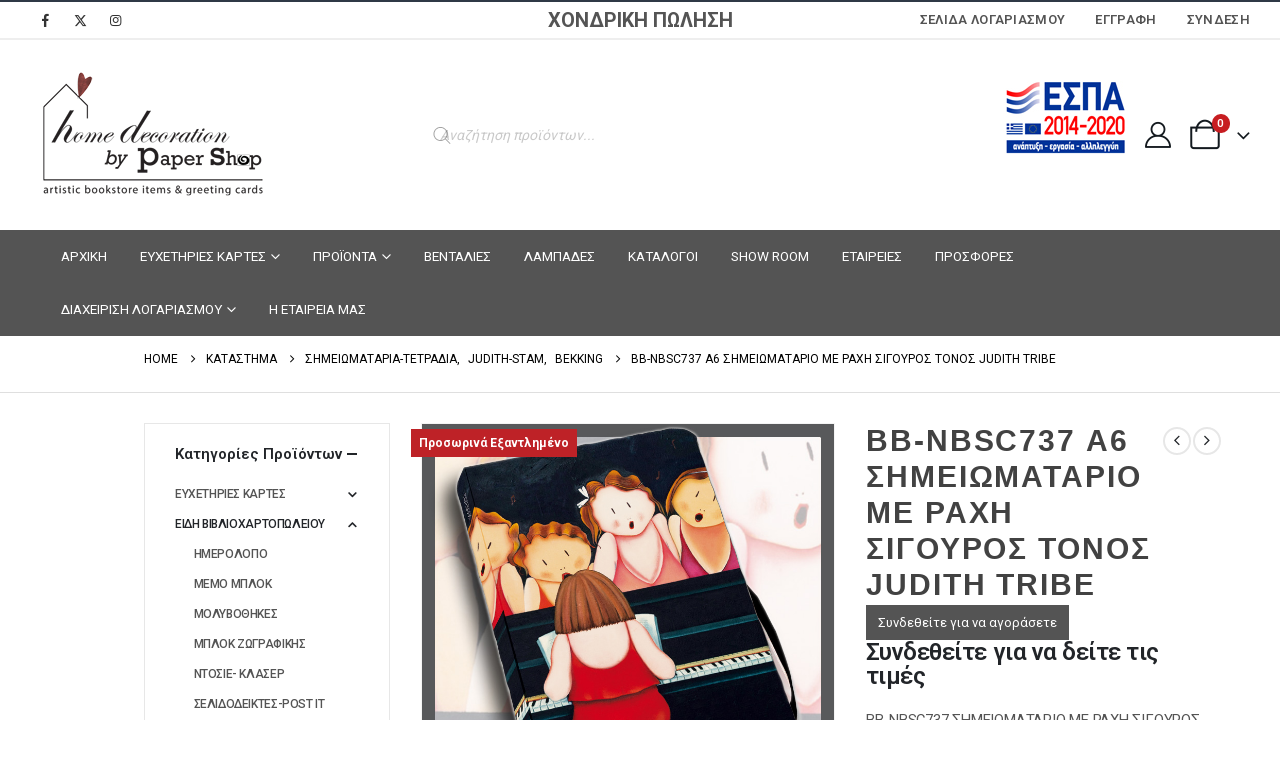

--- FILE ---
content_type: text/html; charset=UTF-8
request_url: https://www.papershop.gr/shop/bb-nbsc737-simeiomatario-me-rachi-sigoyros-tonos-judith-tribe/
body_size: 44663
content:
	<!DOCTYPE html>
	<html class=""  lang="el" prefix="og: http://ogp.me/ns# fb: http://ogp.me/ns/fb#">
	<head>
		<meta http-equiv="X-UA-Compatible" content="IE=edge" />
		<meta http-equiv="Content-Type" content="text/html; charset=UTF-8" />
		<meta name="viewport" content="width=device-width, initial-scale=1, minimum-scale=1" />

		<link rel="profile" href="https://gmpg.org/xfn/11" />
		<link rel="pingback" href="https://www.papershop.gr/xmlrpc.php" />
		<title>BB-NBSC737 Α6 ΣΗΜΕΙΩΜΑΤΑΡΙΟ ΜΕ ΡΑΧΗ ΣΙΓΟΥΡΟΣ ΤΟΝΟΣ JUDITH TRIBE &#8211; Paper Shop</title>
<meta name='robots' content='max-image-preview:large' />
<script type="text/javascript">function rgmkInitGoogleMaps(){window.rgmkGoogleMapsCallback=true;try{jQuery(document).trigger("rgmkGoogleMapsLoad")}catch(err){}}</script><script>window._wca = window._wca || [];</script>
<link rel='dns-prefetch' href='//stats.wp.com' />
<link rel='dns-prefetch' href='//www.googletagmanager.com' />
<link rel='dns-prefetch' href='//v0.wordpress.com' />
<link rel="alternate" type="application/rss+xml" title="Ροή RSS &raquo; Paper Shop" href="https://www.papershop.gr/feed/" />
<link rel="alternate" type="application/rss+xml" title="Ροή Σχολίων &raquo; Paper Shop" href="https://www.papershop.gr/comments/feed/" />
<link rel="alternate" title="oEmbed (JSON)" type="application/json+oembed" href="https://www.papershop.gr/wp-json/oembed/1.0/embed?url=https%3A%2F%2Fwww.papershop.gr%2Fshop%2Fbb-nbsc737-simeiomatario-me-rachi-sigoyros-tonos-judith-tribe%2F" />
<link rel="alternate" title="oEmbed (XML)" type="text/xml+oembed" href="https://www.papershop.gr/wp-json/oembed/1.0/embed?url=https%3A%2F%2Fwww.papershop.gr%2Fshop%2Fbb-nbsc737-simeiomatario-me-rachi-sigoyros-tonos-judith-tribe%2F&#038;format=xml" />
		<link rel="shortcut icon" href="//www.papershop.gr/wp-content/uploads/2018/11/logo-fav.png" type="image/x-icon" />
				<link rel="apple-touch-icon" href="//www.papershop.gr/wp-content/uploads/2018/11/logo-60x.png" />
				<link rel="apple-touch-icon" sizes="120x120" href="//www.papershop.gr/wp-content/uploads/2018/11/logo-120x.png" />
				<link rel="apple-touch-icon" sizes="76x76" href="//www.papershop.gr/wp-content/uploads/2018/11/logo-76x.png" />
				<link rel="apple-touch-icon" sizes="152x152" href="//www.papershop.gr/wp-content/uploads/2018/11/logo-152x.png" />
			<meta name="twitter:card" content="summary_large_image">
	<meta property="twitter:title" content="BB-NBSC737 Α6 ΣΗΜΕΙΩΜΑΤΑΡΙΟ ΜΕ ΡΑΧΗ ΣΙΓΟΥΡΟΣ ΤΟΝΟΣ JUDITH TRIBE"/>
	<meta property="og:title" content="BB-NBSC737 Α6 ΣΗΜΕΙΩΜΑΤΑΡΙΟ ΜΕ ΡΑΧΗ ΣΙΓΟΥΡΟΣ ΤΟΝΟΣ JUDITH TRIBE"/>
	<meta property="og:type" content="website"/>
	<meta property="og:url" content="https://www.papershop.gr/shop/bb-nbsc737-simeiomatario-me-rachi-sigoyros-tonos-judith-tribe/"/>
	<meta property="og:site_name" content="Paper Shop"/>
	<meta property="og:description" content="BB-NBSC737 ΣΗΜΕΙΩΜΑΤΑΡΙΟ ΜΕ ΡΑΧΗ ΣΙΓΟΥΡΟΣ ΤΟΝΟΣ JUDITH TRIBE ΣΗΜΕΙΩΜΑΤΑΡΙΟ Α6 ΜΕ ΛΑΣΤΙΧΟ 56 ΣΕΛΙΔΕΣ - ΕΞΩΦΥΛΛΟ ΜΕ ΠΛΑΣΤΙΚΟΠΟΙΗΣΗ BARCODE:8716951306550"/>

						<meta property="og:image" content="https://www.papershop.gr/wp-content/uploads/2019/12/BB-NBSC737.jpg"/>
				<style id='wp-img-auto-sizes-contain-inline-css'>
img:is([sizes=auto i],[sizes^="auto," i]){contain-intrinsic-size:3000px 1500px}
/*# sourceURL=wp-img-auto-sizes-contain-inline-css */
</style>
<style id='classic-theme-styles-inline-css'>
/*! This file is auto-generated */
.wp-block-button__link{color:#fff;background-color:#32373c;border-radius:9999px;box-shadow:none;text-decoration:none;padding:calc(.667em + 2px) calc(1.333em + 2px);font-size:1.125em}.wp-block-file__button{background:#32373c;color:#fff;text-decoration:none}
/*# sourceURL=/wp-includes/css/classic-themes.min.css */
</style>
<link rel='stylesheet' id='contact-form-7-css' href='https://www.papershop.gr/wp-content/plugins/contact-form-7/includes/css/styles.css?ver=6.1.4' media='all' />
<link rel='stylesheet' id='wcsob-css' href='https://www.papershop.gr/wp-content/plugins/sold-out-badge-for-woocommerce//style.css?ver=6.9' media='all' />
<style id='wcsob-inline-css'>
.wcsob_soldout { color: #ffffff;background: #BE2227;font-size: 12px;padding-top: 3px;padding-right: 8px;padding-bottom: 3px;padding-left: 8px;font-weight: bold;width: auto;height: auto;border-radius: 0px;z-index: 9999;text-align: center;position: absolute;top: 6px;right: auto;bottom: auto;left: 6px; }.single-product .wcsob_soldout { top: 6px;right: auto;bottom: auto;left: 6px; }
/*# sourceURL=wcsob-inline-css */
</style>
<link rel='stylesheet' id='photoswipe-css' href='https://www.papershop.gr/wp-content/plugins/woocommerce/assets/css/photoswipe/photoswipe.min.css?ver=10.4.3' media='all' />
<link rel='stylesheet' id='photoswipe-default-skin-css' href='https://www.papershop.gr/wp-content/plugins/woocommerce/assets/css/photoswipe/default-skin/default-skin.min.css?ver=10.4.3' media='all' />
<style id='woocommerce-inline-inline-css'>
.woocommerce form .form-row .required { visibility: visible; }
/*# sourceURL=woocommerce-inline-inline-css */
</style>
<link rel='stylesheet' id='wppopups-base-css' href='https://www.papershop.gr/wp-content/plugins/wp-popups-lite/src/assets/css/wppopups-base.css?ver=2.2.0.3' media='all' />
<link rel='stylesheet' id='yith_wcbm_badge_style-css' href='https://www.papershop.gr/wp-content/plugins/yith-woocommerce-badges-management/assets/css/frontend.css?ver=3.21.0' media='all' />
<style id='yith_wcbm_badge_style-inline-css'>
.yith-wcbm-badge.yith-wcbm-badge-text.yith-wcbm-badge-6567 {
				top: 0; right: 0; 
				
				-ms-transform: ; 
				-webkit-transform: ; 
				transform: ;
				padding: 0px 0px 0px 0px;
				background-color:#c91c22; border-radius: 0px 0px 0px 0px; width:50px; height:50px;
			}
/*# sourceURL=yith_wcbm_badge_style-inline-css */
</style>
<link rel='stylesheet' id='yith-gfont-open-sans-css' href='https://www.papershop.gr/wp-content/plugins/yith-woocommerce-badges-management/assets/fonts/open-sans/style.css?ver=3.21.0' media='all' />
<link rel='stylesheet' id='dgwt-wcas-style-css' href='https://www.papershop.gr/wp-content/plugins/ajax-search-for-woocommerce/assets/css/style.min.css?ver=1.32.2' media='all' />
<link rel='stylesheet' id='porto-fs-progress-bar-css' href='https://www.papershop.gr/wp-content/themes/porto/inc/lib/woocommerce-shipping-progress-bar/shipping-progress-bar.css?ver=1764772627' media='all' />
<link rel='stylesheet' id='porto-css-vars-css' href='https://www.papershop.gr/wp-content/uploads/porto_styles/theme_css_vars.css?ver=7.7.2' media='all' />
<link rel='stylesheet' id='js_composer_front-css' href='https://www.papershop.gr/wp-content/plugins/js_composer/assets/css/js_composer.min.css?ver=8.7.2' media='all' />
<link rel='stylesheet' id='bootstrap-css' href='https://www.papershop.gr/wp-content/uploads/porto_styles/bootstrap.css?ver=7.7.2' media='all' />
<link rel='stylesheet' id='porto-plugins-css' href='https://www.papershop.gr/wp-content/themes/porto/css/plugins_optimized.css?ver=1764772627' media='all' />
<link rel='stylesheet' id='porto-theme-css' href='https://www.papershop.gr/wp-content/themes/porto/css/theme.css?ver=1764772627' media='all' />
<link rel='stylesheet' id='porto-animate-css' href='https://www.papershop.gr/wp-content/themes/porto/css/part/animate.css?ver=1764772627' media='all' />
<link rel='stylesheet' id='porto-widget-contact-info-css' href='https://www.papershop.gr/wp-content/themes/porto/css/part/widget-contact-info.css?ver=1764772627' media='all' />
<link rel='stylesheet' id='porto-widget-text-css' href='https://www.papershop.gr/wp-content/themes/porto/css/part/widget-text.css?ver=1764772627' media='all' />
<link rel='stylesheet' id='porto-widget-tag-cloud-css' href='https://www.papershop.gr/wp-content/themes/porto/css/part/widget-tag-cloud.css?ver=1764772627' media='all' />
<link rel='stylesheet' id='porto-blog-legacy-css' href='https://www.papershop.gr/wp-content/themes/porto/css/part/blog-legacy.css?ver=1764772627' media='all' />
<link rel='stylesheet' id='porto-header-shop-css' href='https://www.papershop.gr/wp-content/themes/porto/css/part/header-shop.css?ver=1764772627' media='all' />
<link rel='stylesheet' id='porto-header-legacy-css' href='https://www.papershop.gr/wp-content/themes/porto/css/part/header-legacy.css?ver=1764772627' media='all' />
<link rel='stylesheet' id='porto-footer-legacy-css' href='https://www.papershop.gr/wp-content/themes/porto/css/part/footer-legacy.css?ver=1764772627' media='all' />
<link rel='stylesheet' id='porto-side-nav-panel-css' href='https://www.papershop.gr/wp-content/themes/porto/css/part/side-nav-panel.css?ver=1764772627' media='all' />
<link rel='stylesheet' id='porto-revslider-css' href='https://www.papershop.gr/wp-content/themes/porto/css/part/revslider.css?ver=1764772627' media='all' />
<link rel='stylesheet' id='porto-media-mobile-sidebar-css' href='https://www.papershop.gr/wp-content/themes/porto/css/part/media-mobile-sidebar.css?ver=1764772627' media='(max-width:991px)' />
<link rel='stylesheet' id='porto-shortcodes-css' href='https://www.papershop.gr/wp-content/uploads/porto_styles/shortcodes.css?ver=7.7.2' media='all' />
<link rel='stylesheet' id='porto-theme-shop-css' href='https://www.papershop.gr/wp-content/themes/porto/css/theme_shop.css?ver=1764772627' media='all' />
<link rel='stylesheet' id='porto-only-product-css' href='https://www.papershop.gr/wp-content/themes/porto/css/part/only-product.css?ver=1764772627' media='all' />
<link rel='stylesheet' id='porto-shop-legacy-css' href='https://www.papershop.gr/wp-content/themes/porto/css/part/shop-legacy.css?ver=1764772627' media='all' />
<link rel='stylesheet' id='porto-shop-sidebar-base-css' href='https://www.papershop.gr/wp-content/themes/porto/css/part/shop-sidebar-base.css?ver=1764772627' media='all' />
<link rel='stylesheet' id='porto-theme-wpb-css' href='https://www.papershop.gr/wp-content/themes/porto/css/theme_wpb.css?ver=1764772627' media='all' />
<link rel='stylesheet' id='porto-dynamic-style-css' href='https://www.papershop.gr/wp-content/uploads/porto_styles/dynamic_style.css?ver=7.7.2' media='all' />
<link rel='stylesheet' id='porto-type-builder-css' href='https://www.papershop.gr/wp-content/plugins/porto-functionality/builders/assets/type-builder.css?ver=3.7.2' media='all' />
<link rel='stylesheet' id='porto-account-login-style-css' href='https://www.papershop.gr/wp-content/themes/porto/css/theme/shop/login-style/account-login.css?ver=1764772627' media='all' />
<link rel='stylesheet' id='porto-theme-woopage-css' href='https://www.papershop.gr/wp-content/themes/porto/css/theme/shop/other/woopage.css?ver=1764772627' media='all' />
<link rel='stylesheet' id='porto-sp-layout-css' href='https://www.papershop.gr/wp-content/themes/porto/css/theme/shop/single-product/left_sidebar.css?ver=1764772627' media='all' />
<link rel='stylesheet' id='porto-style-css' href='https://www.papershop.gr/wp-content/themes/porto/style.css?ver=1764772627' media='all' />
<style id='porto-style-inline-css'>
.screen-reader-text{border:0;clip-path:inset(50%);height:1px;margin:-1px;overflow:hidden;padding:0;position:absolute;width:1px;word-wrap:normal !important;}
.side-header-narrow-bar-logo{max-width:700px}#header,.sticky-header .header-main.sticky{border-top:2px solid #2f3946}@media (min-width:992px){}.page-top .page-title-wrap{line-height:0}.page-top .page-title:not(.b-none):after{content:'';position:absolute;width:100%;left:0;border-bottom:1px solid var(--porto-primary-color);bottom:-23px}@media (min-width:1500px){.left-sidebar.col-lg-3,.right-sidebar.col-lg-3{width:20%}.main-content.col-lg-9{width:80%}.main-content.col-lg-6{width:60%}}.product-images .img-thumbnail .inner,.product-images .img-thumbnail .inner img{-webkit-transform:none;transform:none}.sticky-product{position:fixed;top:0;left:0;width:100%;z-index:1001;background-color:#fff;box-shadow:0 3px 5px rgba(0,0,0,0.08);padding:15px 0}.sticky-product.pos-bottom{top:auto;bottom:var(--porto-icon-menus-mobile,0);box-shadow:0 -3px 5px rgba(0,0,0,0.08)}.sticky-product .container{display:-ms-flexbox;display:flex;-ms-flex-align:center;align-items:center;-ms-flex-wrap:wrap;flex-wrap:wrap}.sticky-product .sticky-image{max-width:60px;margin-right:15px}.sticky-product .add-to-cart{-ms-flex:1;flex:1;text-align:right;margin-top:5px}.sticky-product .product-name{font-size:16px;font-weight:600;line-height:inherit;margin-bottom:0}.sticky-product .sticky-detail{line-height:1.5;display:-ms-flexbox;display:flex}.sticky-product .star-rating{margin:5px 15px;font-size:1em}.sticky-product .availability{padding-top:2px}.sticky-product .sticky-detail .price{font-family:Roboto,Roboto,sans-serif;font-weight:400;margin-bottom:0;font-size:1.3em;line-height:1.5}.sticky-product.pos-top:not(.hide){top:0;opacity:1;visibility:visible;transform:translate3d( 0,0,0 )}.sticky-product.pos-top.scroll-down{opacity:0 !important;visibility:hidden;transform:translate3d( 0,-100%,0 )}.sticky-product.sticky-ready{transition:left .3s,visibility 0.3s,opacity 0.3s,transform 0.3s,top 0.3s ease}.sticky-product .quantity.extra-type{display:none}@media (min-width:992px){body.single-product .sticky-product .container{padding-left:calc(var(--porto-grid-gutter-width) / 2);padding-right:calc(var(--porto-grid-gutter-width) / 2)}}.sticky-product .container{padding-left:var(--porto-fluid-spacing);padding-right:var(--porto-fluid-spacing)}@media (max-width:768px){.sticky-product .sticky-image,.sticky-product .sticky-detail,.sticky-product{display:none}.sticky-product.show-mobile{display:block;padding-top:10px;padding-bottom:10px}.sticky-product.show-mobile .add-to-cart{margin-top:0}.sticky-product.show-mobile .single_add_to_cart_button{margin:0;width:100%}}#header.sticky-header .main-menu > li.menu-item:hover > a,#header.sticky-header .main-menu > li.menu-item.active:hover > a,#header.sticky-header .main-menu > li.menu-custom-content:hover a{color:#ffffff}#login-form-popup{max-width:480px}#header .header-top{position:relative;z-index:1001;font-size:1.5em}.btn{font-family:Roboto;text-transform:uppercase;letter-spacing:.075em}.porto-onepage-category .category-section .cat-title{font-family:Roboto}body.wide .container:not(.inner-container),.page-top > .container:not(.inner-container){padding-left:calc(5vw + 80px);padding-right:5vw;max-width:none}body.wide .container .container{padding-left:0;padding-right:0}.banner-container .container,body.wide .container .container{max-width:1140px}@media (max-width:767px){body.wide .container:not(.inner-container),.page-top > .container:not(.inner-container),.porto-onepage-category .category-details{padding-left:15px;padding-right:15px}.porto-onepage-category .category-list{margin-left:15px;margin-right:15px}}#main.wide .porto-block .vc_row{margin-left:-15px;margin-right:-15px}.page-top{margin-bottom:30px}.main-content,.left-sidebar,.right-sidebar{padding-top:0}.sidebar-content .widget .widget-title{font-family:Roboto}.porto-onepage-category:not(.show-products){top:-30px;height:calc(100% + 30px)}#header .main-menu > li.menu-item > a{font-family:Roboto;font-size:13.5px}#header.sticky-header .porto-view-switcher > li.menu-item > a,#header.sticky-header .porto-view-switcher > li.menu-item:hover > a,#header.sticky-header .top-links > li.menu-item > a,#header.sticky-header .top-links > li.menu-item:hover > a,#header .porto-view-switcher > li.menu-item > a,#header .top-links > li.menu-item > a{font-family:Roboto;font-size:13px;letter-spacing:.025em}#header .searchform-popup{margin:0 10px}#header .header-main .header-center{text-align:right}#header .header-main .header-right{width:1%;white-space:nowrap}#header .switcher-wrap{margin-right:10px}#header.sticky-header #mini-cart .minicart-icon{position:relative;top:1px}.mega-menu>li.menu-item>a{vertical-align:middle}@media (max-width:1200px){#header .header-main .header-center{padding-left:0;padding-right:0}}.owl-carousel .owl-dots .owl-dot span{width:12px;height:12px;border:2px solid #000;background:none}.owl-carousel .owl-dots .owl-dot.active span,.owl-carousel .owl-dots .owl-dot:hover span{background:#000}.owl-carousel.nav-inside .owl-dots{bottom:6vh}.owl-carousel .owl-nav [class*="owl-"]{background:none !important;text-shadow:none;color:#c5c5c5;font-size:20px}.owl-carousel .owl-nav [class*="owl-"]:hover{color:#c5c5c5}.owl-carousel .owl-nav .owl-prev:before{content:'\e829'}.owl-carousel .owl-nav .owl-next:before{content:'\e828'}.owl-carousel.show-nav-title .owl-nav [class*="owl-"],.owl-carousel.show-nav-title .owl-nav [class*="owl-"]:hover,.owl-carousel.show-nav-title .owl-nav [class*="owl-"]:active{font-size:14px}ul.products.category-text-center .thumb-info-title{text-align:left}ul.products .category-list{display:none}ul.products li.product-col .woocommerce-loop-product__title{overflow:visible;white-space:initial}ul.products li.product-col .product-image{margin-bottom:2em}.single-product .product_title,ul.products li.product-col h3{font-family:"Poppins",sans-serif;color:#424242;letter-spacing:.065em}ul.products li.product-col h3{font-weight:400;font-size:14px;line-height:1.25;margin-bottom:15px}ul.products li.product-col .rating-wrap{display:none}.price{font-family:Roboto;color:#000;font-size:22px;font-weight:400}ul.products li.product-col .price{font-size:15px;margin-top:0;margin-bottom:20px}.price del{color:#000;font-size:1em}.price ins{color:#A80000;font-size:18px}.porto-related-products{background:none}.sidebar .product-categories li>a{color:#424242;font-weight:500;font-size:12px}body.home .porto-onepage-category:not(.show-products){display:none}#mini-cart .cart-items{background-color:#c71d21}.alternative-font,a,.color-primary{color:#e22828e8}.add-links .add_to_cart_button,.add-links .add_to_cart_read_more,.add-links .quickview{border:1px solid #666}.add-links .quickview{border:1px solid #d8d8d6;background:#666}.add-links .add_to_cart_button,.add-links .add_to_cart_read_more,.add-links .quickview{background-color:#666;border:1px solid #dddddd;color:#ffffff}#footer{overflow:hidden;-webkit-backface-visibility:hidden}#footer .footer-main>.container{padding-top:70px}#footer .footer-main{border-bottom:1px solid #212121}#footer .footer-main .widget-block{position:relative;margin-bottom:45px}#footer .footer-main .widget-block:after{content:'';position:absolute;bottom:0;border-bottom:1px solid #212121;left:-50%;right:-50%;width:200%}#footer .widget .widget_wysija{max-width:340px}#footer .widget_wysija .wysija-input{border:none;height:46px;padding-left:20px;font-size:14px;border-radius:23px 0 0 23px}#footer .widget_wysija .wysija-submit{border:none;height:46px;padding:0 25px;font-size:14px;border-radius:0 23px 23px 0;font-weight:500;color:#fff;background:#2f2d2d;text-transform:uppercase}#footer .contact-info .contact-info-label{display:block;color:#fff;text-transform:uppercase;line-height:1.2}#footer .contact-info li{margin-bottom:5px}@media (min-width:576px){#footer .footer-bottom .footer-center{text-align:right}}#footer .widget-title{font-size:15px;text-transform:uppercase}#footer .widget.follow-us .share-links a{width:48px;height:48px;font-size:18px}@media (min-width:992px){#footer .share-links{float:right;padding-top:30px}}.newsletter-popup-form .formError .formErrorContent{color:#fff !important;width:165px}.newsletter-popup-form .wysija-submit:hover{background:#e6e6e6}.newsletter-popup-form1{position:relative;max-width:700px;width:100%;margin-left:auto;margin-right:auto;box-shadow:0 10px 25px rgba(0,0,0,0.5);background:url(//papershop.gr/wp-content/uploads/2016/06/newsletter_popup_bg.jpg) no-repeat;background-size:cover;padding:30px 30px 10px;background-position:bottom right}.newsletter-popup-form .porto-modal-content{max-width:332px;padding:0;text-align:center;width:100%;background:none}.newsletter-popup-form h2{color:#313131;font-size:16px;font-weight:700;letter-spacing:0;margin:20px 0 12px}.newsletter-popup-form .widget_wysija{color:#444;font-size:13px;line-height:1.4}.newsletter-popup-form .widget_wysija:after{content:'';display:block;clear:both}.newsletter-popup-form .wysija-paragraph{float:left;margin-top:0;text-align:left;width:83%;margin-bottom:15px}.newsletter-popup-form .wysija-submit{background:#fff;border-color:#ccc;border-radius:0 5px 5px 0;color:#686868;float:left;margin-left:-2px;margin-top:0;padding:0 12px;height:34px}.newsletter-popup-form .wysija-input{border:1px solid #ccc;border-radius:5px 0 0 5px;box-shadow:0 1px 1px rgba(0,0,0,0.075) inset;color:#bfbfa6;font-size:13px;padding:7px 12px;width:100%}.newsletter-popup-form .checkbox{color:#777;font-size:11px}.newsletter-notification-form{min-height:0}.newsletter-notification-form > .vc_column-inner{padding-top:0 !important}.rtl .newsletter-popup-form .wysija-paragraph{float:right;text-align:right}.rtl .newsletter-popup-form .wysija-submit{border-radius:5px 0 0 5px;float:right;margin-right:-2px;margin-left:0}.rtl .newsletter-popup-form .wysija-input{border-radius:0 5px 5px 0}body.wide.rtl .container:not(.inner-container),.rtl .page-top > .container:not(.inner-container){padding-right:calc(5vw + 80px);padding-left:5vw}body.wide.rtl .container .container:not(.porto-wrap-container){padding-left:0;padding-right:0}.rtl #header .header-main .header-center{text-align:left}.rtl #header .switcher-wrap{margin-left:10px;margin-right:0}.rtl .porto-onepage-category .product-cats .electronics-computers:hover:after,.rtl .porto-onepage-category .product-cats .electronics-computers.active:after{border-right-color:#f69a33}.rtl .porto-onepage-category .product-cats .toys-hobbies:hover:after,.rtl .porto-onepage-category .product-cats .toys-hobbies.active:after{border-right-color:#e84f5e}.rtl .porto-onepage-category .product-cats .home-garden:hover:after,.rtl .porto-onepage-category .product-cats .home-garden.active:after{border-right-color:#cdd41b}.rtl .porto-onepage-category .product-cats .decor-furniture:hover:after,.rtl .porto-onepage-category .product-cats .decor-furniture.active:after{border-right-color:#2a7ee5}.rtl .porto-onepage-category .product-cats .sports-fitness:hover:after,.rtl .porto-onepage-category .product-cats .sports-fitness.active:after{border-right-color:#434444}.rtl .porto-onepage-category .product-cats .gifts:hover:after,.rtl .porto-onepage-category .product-cats .gifts.active:after{border-right-color:#2eacb3}.rtl #footer .widget_wysija .wysija-input{padding-right:20px;padding-left:0;border-radius:0 23px 23px 0}.rtl #footer .widget_wysija .wysija-submit{border-radius:23px 0 0 23px}@media (min-width:576px){.rtl #footer .footer-bottom .footer-center{text-align:left}}@media (min-width:992px){.rtl #footer .share-links{float:left}}@media (min-width:992px){.column2 ul.pwidth-lg-5 .product-image{font-size:1.4em}}.sr-only{position:absolute;left:-10000px;top:auto;width:1px;height:1px;overflow:hidden}.style{color:#000;background-color:#fff}.woocommerce-account .woocommerce-MyAccount-navigation ul li a{transition:background 0.1s;padding:8px 0 8px 0;display:block;color:#545454;font-size:1em;font-weight:500;letter-spacing:-.025em;text-decoration:none}
/*# sourceURL=porto-style-inline-css */
</style>
<link rel='stylesheet' id='porto-360-gallery-css' href='https://www.papershop.gr/wp-content/themes/porto/inc/lib/threesixty/threesixty.css?ver=1764772627' media='all' />
<link rel='stylesheet' id='styles-child-css' href='https://www.papershop.gr/wp-content/themes/porto-child/style.css?ver=1764772627' media='all' />
<script src="https://www.papershop.gr/wp-includes/js/jquery/jquery.min.js?ver=3.7.1" id="jquery-core-js"></script>
<script src="https://www.papershop.gr/wp-content/plugins/flowpaper-lite-pdf-flipbook/assets/lity/lity.min.js" id="lity-js-js"></script>
<script src="https://www.papershop.gr/wp-content/plugins/woocommerce/assets/js/jquery-blockui/jquery.blockUI.min.js?ver=2.7.0-wc.10.4.3" id="wc-jquery-blockui-js" data-wp-strategy="defer"></script>
<script src="https://www.papershop.gr/wp-content/plugins/woocommerce/assets/js/photoswipe/photoswipe.min.js?ver=4.1.1-wc.10.4.3" id="wc-photoswipe-js" defer data-wp-strategy="defer"></script>
<script src="https://www.papershop.gr/wp-content/plugins/woocommerce/assets/js/photoswipe/photoswipe-ui-default.min.js?ver=4.1.1-wc.10.4.3" id="wc-photoswipe-ui-default-js" defer data-wp-strategy="defer"></script>
<script id="wc-single-product-js-extra">
var wc_single_product_params = {"i18n_required_rating_text":"\u03a0\u03b1\u03c1\u03b1\u03ba\u03b1\u03bb\u03bf\u03cd\u03bc\u03b5, \u03b5\u03c0\u03b9\u03bb\u03ad\u03be\u03c4\u03b5 \u03bc\u03af\u03b1 \u03b2\u03b1\u03b8\u03bc\u03bf\u03bb\u03bf\u03b3\u03af\u03b1","i18n_rating_options":["1 \u03b1\u03c0\u03cc 5 \u03b1\u03c3\u03c4\u03ad\u03c1\u03b9\u03b1","2 \u03b1\u03c0\u03cc 5 \u03b1\u03c3\u03c4\u03ad\u03c1\u03b9\u03b1","3 \u03b1\u03c0\u03cc 5 \u03b1\u03c3\u03c4\u03ad\u03c1\u03b9\u03b1","4 \u03b1\u03c0\u03cc 5 \u03b1\u03c3\u03c4\u03ad\u03c1\u03b9\u03b1","5 \u03b1\u03c0\u03cc 5 \u03b1\u03c3\u03c4\u03ad\u03c1\u03b9\u03b1"],"i18n_product_gallery_trigger_text":"View full-screen image gallery","review_rating_required":"yes","flexslider":{"rtl":false,"animation":"slide","smoothHeight":true,"directionNav":false,"controlNav":"thumbnails","slideshow":false,"animationSpeed":500,"animationLoop":false,"allowOneSlide":false},"zoom_enabled":"","zoom_options":[],"photoswipe_enabled":"1","photoswipe_options":{"shareEl":false,"closeOnScroll":false,"history":false,"hideAnimationDuration":0,"showAnimationDuration":0},"flexslider_enabled":""};
//# sourceURL=wc-single-product-js-extra
</script>
<script src="https://www.papershop.gr/wp-content/plugins/woocommerce/assets/js/frontend/single-product.min.js?ver=10.4.3" id="wc-single-product-js" defer data-wp-strategy="defer"></script>
<script src="https://www.papershop.gr/wp-content/plugins/woocommerce/assets/js/js-cookie/js.cookie.min.js?ver=2.1.4-wc.10.4.3" id="wc-js-cookie-js" defer data-wp-strategy="defer"></script>
<script id="woocommerce-js-extra">
var woocommerce_params = {"ajax_url":"/wp-admin/admin-ajax.php","wc_ajax_url":"/?wc-ajax=%%endpoint%%","i18n_password_show":"\u0395\u03bc\u03c6\u03ac\u03bd\u03b9\u03c3\u03b7 \u03c3\u03c5\u03bd\u03b8\u03b7\u03bc\u03b1\u03c4\u03b9\u03ba\u03bf\u03cd","i18n_password_hide":"\u0391\u03c0\u03cc\u03ba\u03c1\u03c5\u03c8\u03b7 \u03c3\u03c5\u03bd\u03b8\u03b7\u03bc\u03b1\u03c4\u03b9\u03ba\u03bf\u03cd"};
//# sourceURL=woocommerce-js-extra
</script>
<script src="https://www.papershop.gr/wp-content/plugins/woocommerce/assets/js/frontend/woocommerce.min.js?ver=10.4.3" id="woocommerce-js" defer data-wp-strategy="defer"></script>
<script src="https://stats.wp.com/s-202604.js" id="woocommerce-analytics-js" defer data-wp-strategy="defer"></script>
<script id="wc-cart-fragments-js-extra">
var wc_cart_fragments_params = {"ajax_url":"/wp-admin/admin-ajax.php","wc_ajax_url":"/?wc-ajax=%%endpoint%%","cart_hash_key":"wc_cart_hash_a3862d620f9f2bf45431ebac13cf1d9f","fragment_name":"wc_fragments_a3862d620f9f2bf45431ebac13cf1d9f","request_timeout":"15000"};
//# sourceURL=wc-cart-fragments-js-extra
</script>
<script src="https://www.papershop.gr/wp-content/plugins/woocommerce/assets/js/frontend/cart-fragments.min.js?ver=10.4.3" id="wc-cart-fragments-js" defer data-wp-strategy="defer"></script>

<!-- Google tag (gtag.js) snippet added by Site Kit -->
<!-- Google Analytics snippet added by Site Kit -->
<script src="https://www.googletagmanager.com/gtag/js?id=GT-MRLPHSD" id="google_gtagjs-js" async></script>
<script id="google_gtagjs-js-after">
window.dataLayer = window.dataLayer || [];function gtag(){dataLayer.push(arguments);}
gtag("set","linker",{"domains":["www.papershop.gr"]});
gtag("js", new Date());
gtag("set", "developer_id.dZTNiMT", true);
gtag("config", "GT-MRLPHSD");
//# sourceURL=google_gtagjs-js-after
</script>
<script></script><link rel="https://api.w.org/" href="https://www.papershop.gr/wp-json/" /><link rel="alternate" title="JSON" type="application/json" href="https://www.papershop.gr/wp-json/wp/v2/product/6247" /><link rel="EditURI" type="application/rsd+xml" title="RSD" href="https://www.papershop.gr/xmlrpc.php?rsd" />
<meta name="generator" content="WordPress 6.9" />
<meta name="generator" content="WooCommerce 10.4.3" />
<link rel="canonical" href="https://www.papershop.gr/shop/bb-nbsc737-simeiomatario-me-rachi-sigoyros-tonos-judith-tribe/" />
<style type="text/css">
span.wcmmq_prefix {
    float: left;
    padding: 10px;
    margin: 0;
}
</style><meta name="generator" content="Site Kit by Google 1.170.0" />	<style>img#wpstats{display:none}</style>
				<style>
			.dgwt-wcas-ico-magnifier,.dgwt-wcas-ico-magnifier-handler{max-width:20px}.dgwt-wcas-search-wrapp{max-width:600px}.dgwt-wcas-search-wrapp .dgwt-wcas-sf-wrapp input[type=search].dgwt-wcas-search-input,.dgwt-wcas-search-wrapp .dgwt-wcas-sf-wrapp input[type=search].dgwt-wcas-search-input:hover,.dgwt-wcas-search-wrapp .dgwt-wcas-sf-wrapp input[type=search].dgwt-wcas-search-input:focus{background-color:#fff;color:#494949}.dgwt-wcas-sf-wrapp input[type=search].dgwt-wcas-search-input::placeholder{color:#494949;opacity:.3}.dgwt-wcas-sf-wrapp input[type=search].dgwt-wcas-search-input::-webkit-input-placeholder{color:#494949;opacity:.3}.dgwt-wcas-sf-wrapp input[type=search].dgwt-wcas-search-input:-moz-placeholder{color:#494949;opacity:.3}.dgwt-wcas-sf-wrapp input[type=search].dgwt-wcas-search-input::-moz-placeholder{color:#494949;opacity:.3}.dgwt-wcas-sf-wrapp input[type=search].dgwt-wcas-search-input:-ms-input-placeholder{color:#494949}.dgwt-wcas-no-submit.dgwt-wcas-search-wrapp .dgwt-wcas-ico-magnifier path,.dgwt-wcas-search-wrapp .dgwt-wcas-close path{fill:#494949}.dgwt-wcas-loader-circular-path{stroke:#494949}.dgwt-wcas-preloader{opacity:.6}.dgwt-wcas-suggestions-wrapp,.dgwt-wcas-details-wrapp{background-color:#fff}.dgwt-wcas-suggestions-wrapp *,.dgwt-wcas-details-wrapp *,.dgwt-wcas-sd,.dgwt-wcas-suggestion *{color:#494949}.dgwt-wcas-st strong,.dgwt-wcas-sd strong{color:#494949}		</style>
		    <style>
        .header-center .dgwt-wcas-search-wrapp {
            width: 440px;
        }

        @media screen and (max-width: 991px) {
            #header .searchform-popup .search-toggle {
                display: none;
            }
        }

        @media screen and (max-width: 767px) {
            #header .searchform-popup .search-toggle {
                display: block;
            }

            .header-center .dgwt-wcas-search-wrapp {
                display: none !important;
            }
        }
    </style>
    		<script type="text/javascript" id="webfont-queue">
		WebFontConfig = {
			google: { families: [ 'Roboto:400,500,600,700,800','Oswald:400','Open+Sans:600' ] }
		};
		(function(d) {
			var wf = d.createElement('script'), s = d.scripts[d.scripts.length - 1];
			wf.src = 'https://www.papershop.gr/wp-content/themes/porto/js/libs/webfont.js';
			wf.async = true;
			s.parentNode.insertBefore(wf, s);
		})(document);</script>
			<noscript><style>.woocommerce-product-gallery{ opacity: 1 !important; }</style></noscript>
	<meta name="generator" content="Powered by WPBakery Page Builder - drag and drop page builder for WordPress."/>
<meta name="generator" content="Powered by Slider Revolution 6.7.39 - responsive, Mobile-Friendly Slider Plugin for WordPress with comfortable drag and drop interface." />

<!-- Jetpack Open Graph Tags -->
<meta property="og:type" content="article" />
<meta property="og:title" content="BB-NBSC737 Α6 ΣΗΜΕΙΩΜΑΤΑΡΙΟ ΜΕ ΡΑΧΗ ΣΙΓΟΥΡΟΣ ΤΟΝΟΣ JUDITH TRIBE" />
<meta property="og:url" content="https://www.papershop.gr/shop/bb-nbsc737-simeiomatario-me-rachi-sigoyros-tonos-judith-tribe/" />
<meta property="og:description" content="BB-NBSC737 ΣΗΜΕΙΩΜΑΤΑΡΙΟ ΜΕ ΡΑΧΗ ΣΙΓΟΥΡΟΣ ΤΟΝΟΣ JUDITH TRIBE ΣΗΜΕΙΩΜΑΤΑΡΙΟ Α6 ΜΕ ΛΑΣΤΙΧΟ 56 ΣΕΛΙΔΕΣ &#8211; ΕΞΩΦΥΛΛΟ ΜΕ ΠΛΑΣΤΙΚΟΠΟΙΗΣΗ BARCODE:8716951306550…" />
<meta property="article:published_time" content="2019-11-18T10:49:21+00:00" />
<meta property="article:modified_time" content="2024-11-15T16:11:17+00:00" />
<meta property="og:site_name" content="Paper Shop" />
<meta property="og:image" content="https://www.papershop.gr/wp-content/uploads/2019/12/BB-NBSC737.jpg" />
<meta property="og:image:width" content="800" />
<meta property="og:image:height" content="800" />
<meta property="og:image:alt" content="" />
<meta property="og:locale" content="el_GR" />
<meta name="twitter:text:title" content="BB-NBSC737 Α6 ΣΗΜΕΙΩΜΑΤΑΡΙΟ ΜΕ ΡΑΧΗ ΣΙΓΟΥΡΟΣ ΤΟΝΟΣ JUDITH TRIBE" />
<meta name="twitter:image" content="https://www.papershop.gr/wp-content/uploads/2019/12/BB-NBSC737.jpg?w=640" />
<meta name="twitter:card" content="summary_large_image" />

<!-- End Jetpack Open Graph Tags -->
<script data-jetpack-boost="ignore">function setREVStartSize(e){
			//window.requestAnimationFrame(function() {
				window.RSIW = window.RSIW===undefined ? window.innerWidth : window.RSIW;
				window.RSIH = window.RSIH===undefined ? window.innerHeight : window.RSIH;
				try {
					var pw = document.getElementById(e.c).parentNode.offsetWidth,
						newh;
					pw = pw===0 || isNaN(pw) || (e.l=="fullwidth" || e.layout=="fullwidth") ? window.RSIW : pw;
					e.tabw = e.tabw===undefined ? 0 : parseInt(e.tabw);
					e.thumbw = e.thumbw===undefined ? 0 : parseInt(e.thumbw);
					e.tabh = e.tabh===undefined ? 0 : parseInt(e.tabh);
					e.thumbh = e.thumbh===undefined ? 0 : parseInt(e.thumbh);
					e.tabhide = e.tabhide===undefined ? 0 : parseInt(e.tabhide);
					e.thumbhide = e.thumbhide===undefined ? 0 : parseInt(e.thumbhide);
					e.mh = e.mh===undefined || e.mh=="" || e.mh==="auto" ? 0 : parseInt(e.mh,0);
					if(e.layout==="fullscreen" || e.l==="fullscreen")
						newh = Math.max(e.mh,window.RSIH);
					else{
						e.gw = Array.isArray(e.gw) ? e.gw : [e.gw];
						for (var i in e.rl) if (e.gw[i]===undefined || e.gw[i]===0) e.gw[i] = e.gw[i-1];
						e.gh = e.el===undefined || e.el==="" || (Array.isArray(e.el) && e.el.length==0)? e.gh : e.el;
						e.gh = Array.isArray(e.gh) ? e.gh : [e.gh];
						for (var i in e.rl) if (e.gh[i]===undefined || e.gh[i]===0) e.gh[i] = e.gh[i-1];
											
						var nl = new Array(e.rl.length),
							ix = 0,
							sl;
						e.tabw = e.tabhide>=pw ? 0 : e.tabw;
						e.thumbw = e.thumbhide>=pw ? 0 : e.thumbw;
						e.tabh = e.tabhide>=pw ? 0 : e.tabh;
						e.thumbh = e.thumbhide>=pw ? 0 : e.thumbh;
						for (var i in e.rl) nl[i] = e.rl[i]<window.RSIW ? 0 : e.rl[i];
						sl = nl[0];
						for (var i in nl) if (sl>nl[i] && nl[i]>0) { sl = nl[i]; ix=i;}
						var m = pw>(e.gw[ix]+e.tabw+e.thumbw) ? 1 : (pw-(e.tabw+e.thumbw)) / (e.gw[ix]);
						newh =  (e.gh[ix] * m) + (e.tabh + e.thumbh);
					}
					var el = document.getElementById(e.c);
					if (el!==null && el) el.style.height = newh+"px";
					el = document.getElementById(e.c+"_wrapper");
					if (el!==null && el) {
						el.style.height = newh+"px";
						el.style.display = "block";
					}
				} catch(e){
					console.log("Failure at Presize of Slider:" + e)
				}
			//});
		  };</script>
		<style id="wp-custom-css">
			ul.products li.product-category {
    text-align: left;
}
#header .main-menu > li.menu-item > a {
    padding: 20px 16px 20px 16px;
}		</style>
		<noscript><style> .wpb_animate_when_almost_visible { opacity: 1; }</style></noscript>	<style id='global-styles-inline-css'>
:root{--wp--preset--aspect-ratio--square: 1;--wp--preset--aspect-ratio--4-3: 4/3;--wp--preset--aspect-ratio--3-4: 3/4;--wp--preset--aspect-ratio--3-2: 3/2;--wp--preset--aspect-ratio--2-3: 2/3;--wp--preset--aspect-ratio--16-9: 16/9;--wp--preset--aspect-ratio--9-16: 9/16;--wp--preset--color--black: #000000;--wp--preset--color--cyan-bluish-gray: #abb8c3;--wp--preset--color--white: #ffffff;--wp--preset--color--pale-pink: #f78da7;--wp--preset--color--vivid-red: #cf2e2e;--wp--preset--color--luminous-vivid-orange: #ff6900;--wp--preset--color--luminous-vivid-amber: #fcb900;--wp--preset--color--light-green-cyan: #7bdcb5;--wp--preset--color--vivid-green-cyan: #00d084;--wp--preset--color--pale-cyan-blue: #8ed1fc;--wp--preset--color--vivid-cyan-blue: #0693e3;--wp--preset--color--vivid-purple: #9b51e0;--wp--preset--color--primary: var(--porto-primary-color);--wp--preset--color--secondary: var(--porto-secondary-color);--wp--preset--color--tertiary: var(--porto-tertiary-color);--wp--preset--color--quaternary: var(--porto-quaternary-color);--wp--preset--color--dark: var(--porto-dark-color);--wp--preset--color--light: var(--porto-light-color);--wp--preset--color--primary-hover: var(--porto-primary-light-5);--wp--preset--gradient--vivid-cyan-blue-to-vivid-purple: linear-gradient(135deg,rgb(6,147,227) 0%,rgb(155,81,224) 100%);--wp--preset--gradient--light-green-cyan-to-vivid-green-cyan: linear-gradient(135deg,rgb(122,220,180) 0%,rgb(0,208,130) 100%);--wp--preset--gradient--luminous-vivid-amber-to-luminous-vivid-orange: linear-gradient(135deg,rgb(252,185,0) 0%,rgb(255,105,0) 100%);--wp--preset--gradient--luminous-vivid-orange-to-vivid-red: linear-gradient(135deg,rgb(255,105,0) 0%,rgb(207,46,46) 100%);--wp--preset--gradient--very-light-gray-to-cyan-bluish-gray: linear-gradient(135deg,rgb(238,238,238) 0%,rgb(169,184,195) 100%);--wp--preset--gradient--cool-to-warm-spectrum: linear-gradient(135deg,rgb(74,234,220) 0%,rgb(151,120,209) 20%,rgb(207,42,186) 40%,rgb(238,44,130) 60%,rgb(251,105,98) 80%,rgb(254,248,76) 100%);--wp--preset--gradient--blush-light-purple: linear-gradient(135deg,rgb(255,206,236) 0%,rgb(152,150,240) 100%);--wp--preset--gradient--blush-bordeaux: linear-gradient(135deg,rgb(254,205,165) 0%,rgb(254,45,45) 50%,rgb(107,0,62) 100%);--wp--preset--gradient--luminous-dusk: linear-gradient(135deg,rgb(255,203,112) 0%,rgb(199,81,192) 50%,rgb(65,88,208) 100%);--wp--preset--gradient--pale-ocean: linear-gradient(135deg,rgb(255,245,203) 0%,rgb(182,227,212) 50%,rgb(51,167,181) 100%);--wp--preset--gradient--electric-grass: linear-gradient(135deg,rgb(202,248,128) 0%,rgb(113,206,126) 100%);--wp--preset--gradient--midnight: linear-gradient(135deg,rgb(2,3,129) 0%,rgb(40,116,252) 100%);--wp--preset--font-size--small: 13px;--wp--preset--font-size--medium: 20px;--wp--preset--font-size--large: 36px;--wp--preset--font-size--x-large: 42px;--wp--preset--spacing--20: 0.44rem;--wp--preset--spacing--30: 0.67rem;--wp--preset--spacing--40: 1rem;--wp--preset--spacing--50: 1.5rem;--wp--preset--spacing--60: 2.25rem;--wp--preset--spacing--70: 3.38rem;--wp--preset--spacing--80: 5.06rem;--wp--preset--shadow--natural: 6px 6px 9px rgba(0, 0, 0, 0.2);--wp--preset--shadow--deep: 12px 12px 50px rgba(0, 0, 0, 0.4);--wp--preset--shadow--sharp: 6px 6px 0px rgba(0, 0, 0, 0.2);--wp--preset--shadow--outlined: 6px 6px 0px -3px rgb(255, 255, 255), 6px 6px rgb(0, 0, 0);--wp--preset--shadow--crisp: 6px 6px 0px rgb(0, 0, 0);}:where(.is-layout-flex){gap: 0.5em;}:where(.is-layout-grid){gap: 0.5em;}body .is-layout-flex{display: flex;}.is-layout-flex{flex-wrap: wrap;align-items: center;}.is-layout-flex > :is(*, div){margin: 0;}body .is-layout-grid{display: grid;}.is-layout-grid > :is(*, div){margin: 0;}:where(.wp-block-columns.is-layout-flex){gap: 2em;}:where(.wp-block-columns.is-layout-grid){gap: 2em;}:where(.wp-block-post-template.is-layout-flex){gap: 1.25em;}:where(.wp-block-post-template.is-layout-grid){gap: 1.25em;}.has-black-color{color: var(--wp--preset--color--black) !important;}.has-cyan-bluish-gray-color{color: var(--wp--preset--color--cyan-bluish-gray) !important;}.has-white-color{color: var(--wp--preset--color--white) !important;}.has-pale-pink-color{color: var(--wp--preset--color--pale-pink) !important;}.has-vivid-red-color{color: var(--wp--preset--color--vivid-red) !important;}.has-luminous-vivid-orange-color{color: var(--wp--preset--color--luminous-vivid-orange) !important;}.has-luminous-vivid-amber-color{color: var(--wp--preset--color--luminous-vivid-amber) !important;}.has-light-green-cyan-color{color: var(--wp--preset--color--light-green-cyan) !important;}.has-vivid-green-cyan-color{color: var(--wp--preset--color--vivid-green-cyan) !important;}.has-pale-cyan-blue-color{color: var(--wp--preset--color--pale-cyan-blue) !important;}.has-vivid-cyan-blue-color{color: var(--wp--preset--color--vivid-cyan-blue) !important;}.has-vivid-purple-color{color: var(--wp--preset--color--vivid-purple) !important;}.has-black-background-color{background-color: var(--wp--preset--color--black) !important;}.has-cyan-bluish-gray-background-color{background-color: var(--wp--preset--color--cyan-bluish-gray) !important;}.has-white-background-color{background-color: var(--wp--preset--color--white) !important;}.has-pale-pink-background-color{background-color: var(--wp--preset--color--pale-pink) !important;}.has-vivid-red-background-color{background-color: var(--wp--preset--color--vivid-red) !important;}.has-luminous-vivid-orange-background-color{background-color: var(--wp--preset--color--luminous-vivid-orange) !important;}.has-luminous-vivid-amber-background-color{background-color: var(--wp--preset--color--luminous-vivid-amber) !important;}.has-light-green-cyan-background-color{background-color: var(--wp--preset--color--light-green-cyan) !important;}.has-vivid-green-cyan-background-color{background-color: var(--wp--preset--color--vivid-green-cyan) !important;}.has-pale-cyan-blue-background-color{background-color: var(--wp--preset--color--pale-cyan-blue) !important;}.has-vivid-cyan-blue-background-color{background-color: var(--wp--preset--color--vivid-cyan-blue) !important;}.has-vivid-purple-background-color{background-color: var(--wp--preset--color--vivid-purple) !important;}.has-black-border-color{border-color: var(--wp--preset--color--black) !important;}.has-cyan-bluish-gray-border-color{border-color: var(--wp--preset--color--cyan-bluish-gray) !important;}.has-white-border-color{border-color: var(--wp--preset--color--white) !important;}.has-pale-pink-border-color{border-color: var(--wp--preset--color--pale-pink) !important;}.has-vivid-red-border-color{border-color: var(--wp--preset--color--vivid-red) !important;}.has-luminous-vivid-orange-border-color{border-color: var(--wp--preset--color--luminous-vivid-orange) !important;}.has-luminous-vivid-amber-border-color{border-color: var(--wp--preset--color--luminous-vivid-amber) !important;}.has-light-green-cyan-border-color{border-color: var(--wp--preset--color--light-green-cyan) !important;}.has-vivid-green-cyan-border-color{border-color: var(--wp--preset--color--vivid-green-cyan) !important;}.has-pale-cyan-blue-border-color{border-color: var(--wp--preset--color--pale-cyan-blue) !important;}.has-vivid-cyan-blue-border-color{border-color: var(--wp--preset--color--vivid-cyan-blue) !important;}.has-vivid-purple-border-color{border-color: var(--wp--preset--color--vivid-purple) !important;}.has-vivid-cyan-blue-to-vivid-purple-gradient-background{background: var(--wp--preset--gradient--vivid-cyan-blue-to-vivid-purple) !important;}.has-light-green-cyan-to-vivid-green-cyan-gradient-background{background: var(--wp--preset--gradient--light-green-cyan-to-vivid-green-cyan) !important;}.has-luminous-vivid-amber-to-luminous-vivid-orange-gradient-background{background: var(--wp--preset--gradient--luminous-vivid-amber-to-luminous-vivid-orange) !important;}.has-luminous-vivid-orange-to-vivid-red-gradient-background{background: var(--wp--preset--gradient--luminous-vivid-orange-to-vivid-red) !important;}.has-very-light-gray-to-cyan-bluish-gray-gradient-background{background: var(--wp--preset--gradient--very-light-gray-to-cyan-bluish-gray) !important;}.has-cool-to-warm-spectrum-gradient-background{background: var(--wp--preset--gradient--cool-to-warm-spectrum) !important;}.has-blush-light-purple-gradient-background{background: var(--wp--preset--gradient--blush-light-purple) !important;}.has-blush-bordeaux-gradient-background{background: var(--wp--preset--gradient--blush-bordeaux) !important;}.has-luminous-dusk-gradient-background{background: var(--wp--preset--gradient--luminous-dusk) !important;}.has-pale-ocean-gradient-background{background: var(--wp--preset--gradient--pale-ocean) !important;}.has-electric-grass-gradient-background{background: var(--wp--preset--gradient--electric-grass) !important;}.has-midnight-gradient-background{background: var(--wp--preset--gradient--midnight) !important;}.has-small-font-size{font-size: var(--wp--preset--font-size--small) !important;}.has-medium-font-size{font-size: var(--wp--preset--font-size--medium) !important;}.has-large-font-size{font-size: var(--wp--preset--font-size--large) !important;}.has-x-large-font-size{font-size: var(--wp--preset--font-size--x-large) !important;}
/*# sourceURL=global-styles-inline-css */
</style>
<link rel='stylesheet' id='phoen_wcbm_badge_style-css' href='https://www.papershop.gr/wp-content/plugins/badge-management-for-woocommerce/assets/css/frontend.css?ver=6.9' media='all' />
<link rel='stylesheet' id='vc_google_fonts_abril_fatfaceregular-css' href='//fonts.googleapis.com/css?family=Abril+Fatface%3Aregular&#038;subset=latin&#038;ver=6.9' media='all' />
<link rel='stylesheet' id='rs-plugin-settings-css' href='//www.papershop.gr/wp-content/plugins/revslider/sr6/assets/css/rs6.css?ver=6.7.39' media='all' />
<style id='rs-plugin-settings-inline-css'>
#rs-demo-id {}
/*# sourceURL=rs-plugin-settings-inline-css */
</style>
</head>
	<body class="wp-singular product-template-default single single-product postid-6247 wp-embed-responsive wp-theme-porto wp-child-theme-porto-child theme-porto wcsob-outofstock-product woocommerce woocommerce-page woocommerce-no-js yith-wcbm-theme-porto porto-breadcrumbs-bb login-popup wide blog-1 wpb-js-composer js-comp-ver-8.7.2 vc_responsive">
	
	<div class="page-wrapper"><!-- page wrapper -->
		
											<!-- header wrapper -->
				<div class="header-wrapper wide">
										

	<header  id="header" class="header-builder">
	
	<div class="header-top header-has-center header-has-not-center-sm"><div class="header-row container-fluid"><div class="header-col header-left hidden-for-sm"><div class="share-links">		<a target="_blank"  rel="nofollow noopener noreferrer" class="share-facebook" href="#" aria-label="Facebook" title="Facebook"></a>
				<a target="_blank"  rel="nofollow noopener noreferrer" class="share-twitter" href="#" aria-label="X" title="X"></a>
				<a target="_blank"  rel="nofollow noopener noreferrer" class="share-instagram" href="#" aria-label="Instagram" title="Instagram"></a>
		</div></div><div class="header-col visible-for-sm header-left">
	<div class="logo">
	<a aria-label="Site Logo" href="https://www.papershop.gr/" title="Paper Shop - Είδη δώρου, ευχετήριες κάρτες, είδη γραφείου"  rel="home">
		<img class="img-responsive sticky-logo sticky-retina-logo" src="//www.papershop.gr/wp-content/uploads/2021/06/logo-orig-invi.png" alt="Paper Shop" /><img class="img-responsive standard-logo retina-logo" width="240" height="126" src="//www.papershop.gr/wp-content/uploads/2024/02/papershop_new_logo-1.png" alt="Paper Shop" />	</a>
	</div>
	<ul id="menu-top-navigation" class="top-links mega-menu show-arrow"><li id="nav-menu-item-1573" class="menu-item menu-item-type-post_type menu-item-object-page narrow"><a href="https://www.papershop.gr/my-account/">Σελίδα Λογαριασμού</a></li>
<li id="nav-menu-item-14433" class="menu-item menu-item-type-post_type menu-item-object-page narrow"><a href="https://www.papershop.gr/contact-us/">ΕΓΓΡΑΦΗ</a></li>
<li class="menu-item"><a class="porto-link-login" href="https://www.papershop.gr/my-account/">Σύνδεση</a></li></ul></div><div class="header-col header-center hidden-for-sm"><div class="custom-html"><span style="font-size: 20px;"><strong>ΧΟΝΔΡΙΚΗ ΠΩΛΗΣΗ</strong></span></div></div><div class="header-col header-right hidden-for-sm"><ul id="menu-top-navigation-1" class="top-links mega-menu show-arrow"><li id="nav-menu-item-1573" class="menu-item menu-item-type-post_type menu-item-object-page narrow"><a href="https://www.papershop.gr/my-account/">Σελίδα Λογαριασμού</a></li>
<li id="nav-menu-item-14433" class="menu-item menu-item-type-post_type menu-item-object-page narrow"><a href="https://www.papershop.gr/contact-us/">ΕΓΓΡΑΦΗ</a></li>
<li class="menu-item"><a class="porto-link-login" href="https://www.papershop.gr/my-account/">Σύνδεση</a></li></ul></div><div class="header-col visible-for-sm header-right"><a href="https://www.papershop.gr/my-account/" aria-label="My Account" title="My Account" class="my-account  porto-link-login"><i class="porto-icon-user-2"></i></a></div></div></div><div class="header-main header-has-center header-has-center-sm"><div class="header-row container-fluid"><div class="header-col header-left hidden-for-sm"><a class="mobile-toggle" role="button" href="#" aria-label="Mobile Menu"><i class="fas fa-bars"></i></a>
	<div class="logo">
	<a aria-label="Site Logo" href="https://www.papershop.gr/" title="Paper Shop - Είδη δώρου, ευχετήριες κάρτες, είδη γραφείου"  rel="home">
		<img class="img-responsive sticky-logo sticky-retina-logo" src="//www.papershop.gr/wp-content/uploads/2021/06/logo-orig-invi.png" alt="Paper Shop" /><img class="img-responsive standard-logo retina-logo" width="240" height="126" src="//www.papershop.gr/wp-content/uploads/2024/02/papershop_new_logo-1.png" alt="Paper Shop" />	</a>
	</div>
	</div><div class="header-col visible-for-sm header-left"><a class="mobile-toggle" role="button" href="#" aria-label="Mobile Menu"><i class="fas fa-bars"></i></a><div class="searchform-popup advanced-search-layout ssm-advanced-search-layout search-rounded"><a  class="search-toggle" role="button" aria-label="Search Toggle" href="#"><i class="porto-icon-magnifier"></i><span class="search-text">Αναζήτηση για προϊόντα ...</span></a><div  class="dgwt-wcas-search-wrapp dgwt-wcas-is-detail-box dgwt-wcas-no-submit woocommerce dgwt-wcas-style-solaris js-dgwt-wcas-layout-icon-flexible dgwt-wcas-layout-icon-flexible js-dgwt-wcas-mobile-overlay-enabled">
							<svg class="dgwt-wcas-loader-circular dgwt-wcas-icon-preloader" viewBox="25 25 50 50">
					<circle class="dgwt-wcas-loader-circular-path" cx="50" cy="50" r="20" fill="none"
						 stroke-miterlimit="10"/>
				</svg>
						<a href="#"  class="dgwt-wcas-search-icon js-dgwt-wcas-search-icon-handler" aria-label="Open search bar">				<svg
					class="dgwt-wcas-ico-magnifier-handler" xmlns="http://www.w3.org/2000/svg"
					xmlns:xlink="http://www.w3.org/1999/xlink" x="0px" y="0px"
					viewBox="0 0 51.539 51.361" xml:space="preserve">
					<path 						d="M51.539,49.356L37.247,35.065c3.273-3.74,5.272-8.623,5.272-13.983c0-11.742-9.518-21.26-21.26-21.26 S0,9.339,0,21.082s9.518,21.26,21.26,21.26c5.361,0,10.244-1.999,13.983-5.272l14.292,14.292L51.539,49.356z M2.835,21.082 c0-10.176,8.249-18.425,18.425-18.425s18.425,8.249,18.425,18.425S31.436,39.507,21.26,39.507S2.835,31.258,2.835,21.082z"/>
				</svg>
				</a>
		<div class="dgwt-wcas-search-icon-arrow"></div>
		<form class="dgwt-wcas-search-form" role="search" action="https://www.papershop.gr/" method="get">
		<div class="dgwt-wcas-sf-wrapp">
							<svg
					class="dgwt-wcas-ico-magnifier" xmlns="http://www.w3.org/2000/svg"
					xmlns:xlink="http://www.w3.org/1999/xlink" x="0px" y="0px"
					viewBox="0 0 51.539 51.361" xml:space="preserve">
					<path 						d="M51.539,49.356L37.247,35.065c3.273-3.74,5.272-8.623,5.272-13.983c0-11.742-9.518-21.26-21.26-21.26 S0,9.339,0,21.082s9.518,21.26,21.26,21.26c5.361,0,10.244-1.999,13.983-5.272l14.292,14.292L51.539,49.356z M2.835,21.082 c0-10.176,8.249-18.425,18.425-18.425s18.425,8.249,18.425,18.425S31.436,39.507,21.26,39.507S2.835,31.258,2.835,21.082z"/>
				</svg>
							<label class="screen-reader-text"
				for="dgwt-wcas-search-input-1">
				Products search			</label>

			<input
				id="dgwt-wcas-search-input-1"
				type="search"
				class="dgwt-wcas-search-input"
				name="s"
				value=""
				placeholder="Αναζήτηση προϊόντων..."
				autocomplete="off"
							/>
			<div class="dgwt-wcas-preloader"></div>

			<div class="dgwt-wcas-voice-search"></div>

			
			<input type="hidden" name="post_type" value="product"/>
			<input type="hidden" name="dgwt_wcas" value="1"/>

			
					</div>
	</form>
</div>
</div></div><div class="header-col header-center hidden-for-sm"><div class="searchform-popup advanced-search-layout ssm-advanced-search-layout search-rounded"><a  class="search-toggle" role="button" aria-label="Search Toggle" href="#"><i class="porto-icon-magnifier"></i><span class="search-text">Αναζήτηση για προϊόντα ...</span></a><div  class="dgwt-wcas-search-wrapp dgwt-wcas-is-detail-box dgwt-wcas-no-submit woocommerce dgwt-wcas-style-solaris js-dgwt-wcas-layout-icon-flexible dgwt-wcas-layout-icon-flexible js-dgwt-wcas-mobile-overlay-enabled">
							<svg class="dgwt-wcas-loader-circular dgwt-wcas-icon-preloader" viewBox="25 25 50 50">
					<circle class="dgwt-wcas-loader-circular-path" cx="50" cy="50" r="20" fill="none"
						 stroke-miterlimit="10"/>
				</svg>
						<a href="#"  class="dgwt-wcas-search-icon js-dgwt-wcas-search-icon-handler" aria-label="Open search bar">				<svg
					class="dgwt-wcas-ico-magnifier-handler" xmlns="http://www.w3.org/2000/svg"
					xmlns:xlink="http://www.w3.org/1999/xlink" x="0px" y="0px"
					viewBox="0 0 51.539 51.361" xml:space="preserve">
					<path 						d="M51.539,49.356L37.247,35.065c3.273-3.74,5.272-8.623,5.272-13.983c0-11.742-9.518-21.26-21.26-21.26 S0,9.339,0,21.082s9.518,21.26,21.26,21.26c5.361,0,10.244-1.999,13.983-5.272l14.292,14.292L51.539,49.356z M2.835,21.082 c0-10.176,8.249-18.425,18.425-18.425s18.425,8.249,18.425,18.425S31.436,39.507,21.26,39.507S2.835,31.258,2.835,21.082z"/>
				</svg>
				</a>
		<div class="dgwt-wcas-search-icon-arrow"></div>
		<form class="dgwt-wcas-search-form" role="search" action="https://www.papershop.gr/" method="get">
		<div class="dgwt-wcas-sf-wrapp">
							<svg
					class="dgwt-wcas-ico-magnifier" xmlns="http://www.w3.org/2000/svg"
					xmlns:xlink="http://www.w3.org/1999/xlink" x="0px" y="0px"
					viewBox="0 0 51.539 51.361" xml:space="preserve">
					<path 						d="M51.539,49.356L37.247,35.065c3.273-3.74,5.272-8.623,5.272-13.983c0-11.742-9.518-21.26-21.26-21.26 S0,9.339,0,21.082s9.518,21.26,21.26,21.26c5.361,0,10.244-1.999,13.983-5.272l14.292,14.292L51.539,49.356z M2.835,21.082 c0-10.176,8.249-18.425,18.425-18.425s18.425,8.249,18.425,18.425S31.436,39.507,21.26,39.507S2.835,31.258,2.835,21.082z"/>
				</svg>
							<label class="screen-reader-text"
				for="dgwt-wcas-search-input-2">
				Products search			</label>

			<input
				id="dgwt-wcas-search-input-2"
				type="search"
				class="dgwt-wcas-search-input"
				name="s"
				value=""
				placeholder="Αναζήτηση προϊόντων..."
				autocomplete="off"
							/>
			<div class="dgwt-wcas-preloader"></div>

			<div class="dgwt-wcas-voice-search"></div>

			
			<input type="hidden" name="post_type" value="product"/>
			<input type="hidden" name="dgwt_wcas" value="1"/>

			
					</div>
	</form>
</div>
</div></div><div class="header-col visible-for-sm header-center"></div><div class="header-col header-right hidden-for-sm"><div class="porto-block" data-id="14471"><p><div class="vc_row wpb_row row top-row wpb_custom_034b39d9bc6c6b310d69e39f0ccf274f"><div class="vc_column_container col-md-12"><div class="wpb_wrapper vc_column-inner">
	<div class="wpb_single_image wpb_content_element vc_align_center wpb_content_element  wpb_custom_81a4f7ef9830bf958462581aa01150fb"><div class="wpb_wrapper">
			
			<div class="vc_single_image-wrapper   vc_box_border_grey"><img width="125" height="75" src="https://www.papershop.gr/wp-content/uploads/2024/02/espa1420_logo_rgb.jpg" class="vc_single_image-img attachment-full" alt="" title="espa1420_logo_rgb" decoding="async" /></div>
		</div>
	</div>
</div></div></div></p>
</div><a href="https://www.papershop.gr/my-account/" aria-label="My Account" title="My Account" class="my-account  porto-link-login"><i class="porto-icon-user-2"></i></a>		<div id="mini-cart" aria-haspopup="true" class="mini-cart minicart-arrow-alt">
			<div class="cart-head">
			<span class="cart-icon"><i class="minicart-icon porto-icon-cart-thick"></i><span class="cart-items">0</span></span><span class="cart-items-text">0 προϊόντα</span>			</div>
			<div class="cart-popup widget_shopping_cart">
				<div class="widget_shopping_cart_content">
									<div class="cart-loading"></div>
								</div>
			</div>
				</div>
		</div><div class="header-col visible-for-sm header-right"><div class="porto-block" data-id="14471"><p><div class="vc_row wpb_row row top-row wpb_custom_034b39d9bc6c6b310d69e39f0ccf274f"><div class="vc_column_container col-md-12"><div class="wpb_wrapper vc_column-inner">
	<div class="wpb_single_image wpb_content_element vc_align_center wpb_content_element  wpb_custom_81a4f7ef9830bf958462581aa01150fb"><div class="wpb_wrapper">
			
			<div class="vc_single_image-wrapper   vc_box_border_grey"><img width="125" height="75" src="https://www.papershop.gr/wp-content/uploads/2024/02/espa1420_logo_rgb.jpg" class="vc_single_image-img attachment-full" alt="" title="espa1420_logo_rgb" decoding="async" /></div>
		</div>
	</div>
</div></div></div></p>
</div>		<div id="mini-cart" aria-haspopup="true" class="mini-cart minicart-arrow-alt">
			<div class="cart-head">
			<span class="cart-icon"><i class="minicart-icon porto-icon-cart-thick"></i><span class="cart-items">0</span></span><span class="cart-items-text">0 προϊόντα</span>			</div>
			<div class="cart-popup widget_shopping_cart">
				<div class="widget_shopping_cart_content">
									<div class="cart-loading"></div>
								</div>
			</div>
				</div>
		</div></div></div><div class="header-bottom header-has-center header-has-not-center-sm main-menu-wrap"><div class="header-row container-fluid"><div class="header-col header-center hidden-for-sm"><ul id="menu-main-menu" class="main-menu mega-menu menu-flat show-arrow"><li id="nav-menu-item-1579" class="menu-item menu-item-type-post_type menu-item-object-page menu-item-home narrow"><a href="https://www.papershop.gr/">ΑΡΧΙΚΗ</a></li>
<li id="nav-menu-item-1763" class="menu-item menu-item-type-post_type menu-item-object-page menu-item-has-children has-sub narrow"><a href="https://www.papershop.gr/efxetiries-kartes/">ΕΥΧΕΤΗΡΙΕΣ ΚΑΡΤΕΣ</a>
<div class="popup"><div class="inner" style=""><ul class="sub-menu porto-narrow-sub-menu">
	<li id="nav-menu-item-2771" class="menu-item menu-item-type-custom menu-item-object-custom" data-cols="1"><a href="https://www.papershop.gr/cat/efxetiries-kartes/gamos-epetios-aravonas/">ΑΡΡΑΒΩΝΑΣ &#8211; ΓΑΜΟΣ &#8211; ΕΠΕΤΕΙΟΣ</a></li>
	<li id="nav-menu-item-13799" class="menu-item menu-item-type-custom menu-item-object-custom" data-cols="1"><a href="https://www.papershop.gr/cat/01-efxetiries-kartes/gamos-vaptisi/">ΓΑΜΟΣ ΒΑΠΤΙΣΗ</a></li>
	<li id="nav-menu-item-2772" class="menu-item menu-item-type-custom menu-item-object-custom" data-cols="1"><a href="https://www.papershop.gr/cat/01-efxetiries-kartes/gennisi-vaptisi/">ΓΕΝΝΗΣΗ ΒΑΠΤΙΣΗ</a></li>
	<li id="nav-menu-item-2506" class="menu-item menu-item-type-custom menu-item-object-custom" data-cols="1"><a href="https://www.papershop.gr/cat/efxetiries-kartes/genethlia-giorti/">ΓΕΝΕΘΛΙΑ &#8211; ΓΙΟΡΤΗ</a></li>
	<li id="nav-menu-item-13867" class="menu-item menu-item-type-custom menu-item-object-custom" data-cols="1"><a href="https://www.papershop.gr/cat/01-efxetiries-kartes/daskalos-daskala/">ΔΑΣΚΑΛΟΣ &#8211; ΔΑΣΚΑΛΑ</a></li>
	<li id="nav-menu-item-2773" class="menu-item menu-item-type-custom menu-item-object-custom" data-cols="1"><a href="https://www.papershop.gr/cat/efxetiries-kartes/eidiko-thema/">ΕΙΔΙΚΟ ΘΕΜΑ</a></li>
	<li id="nav-menu-item-3401" class="menu-item menu-item-type-custom menu-item-object-custom" data-cols="1"><a href="https://www.papershop.gr/cat/efxetiries-kartes/erga-texnis/">ΕΡΓΑ ΤΕΧΝΗΣ</a></li>
	<li id="nav-menu-item-4510" class="menu-item menu-item-type-custom menu-item-object-custom" data-cols="1"><a href="https://www.papershop.gr/cat/efxologio-gamou-baptisis/">ΕΥΧΟΛΟΓΙΑ ΓΑΜΟΥ &#8211; ΒΑΠΤΙΣΗΣ</a></li>
	<li id="nav-menu-item-2774" class="menu-item menu-item-type-custom menu-item-object-custom" data-cols="1"><a href="https://www.papershop.gr/cat/efxetiries-kartes/mini-kartaki/">ΜΙΝΙ ΚΑΡΤΑΚΙ</a></li>
	<li id="nav-menu-item-2775" class="menu-item menu-item-type-custom menu-item-object-custom" data-cols="1"><a href="https://www.papershop.gr/cat/efxetiries-kartes/oudeteres/">ΟΥΔΕΤΕΡΕΣ</a></li>
	<li id="nav-menu-item-7027" class="menu-item menu-item-type-custom menu-item-object-custom" data-cols="1"><a href="https://www.papershop.gr/cat/efxetiries-kartes/pasxalines/">ΠΑΣΧΑΛΙΝΕΣ</a></li>
	<li id="nav-menu-item-6837" class="menu-item menu-item-type-custom menu-item-object-custom" data-cols="1"><a href="https://www.papershop.gr/cat/efxetiries-kartes/ptixiou/">ΠΤΥΧΙΟΥ</a></li>
	<li id="nav-menu-item-2776" class="menu-item menu-item-type-custom menu-item-object-custom" data-cols="1"><a href="https://www.papershop.gr/cat/efxetiries-kartes/sillipitirion/">ΣΥΛΛΥΠΗΤΗΡΙΩΝ</a></li>
	<li id="nav-menu-item-6334" class="menu-item menu-item-type-custom menu-item-object-custom" data-cols="1"><a href="https://www.papershop.gr/cat/efxetiries-kartes/sinthetes/">ΣΥΝΘΕΤΕΣ</a></li>
	<li id="nav-menu-item-13468" class="menu-item menu-item-type-custom menu-item-object-custom" data-cols="1"><a href="https://www.papershop.gr/cat/01-efxetiries-kartes/tetragoni-12x12/">ΤΕΤΡΑΓΩΝΗ 12X12</a></li>
	<li id="nav-menu-item-13833" class="menu-item menu-item-type-custom menu-item-object-custom" data-cols="1"><a href="https://www.papershop.gr/cat/01-efxetiries-kartes/vintage/">VINTAGE</a></li>
	<li id="nav-menu-item-5316" class="menu-item menu-item-type-custom menu-item-object-custom menu-item-has-children sub" data-cols="1"><a href="https://www.papershop.gr/cat/efxetiries-kartes/xristougeniatikes/">ΧΡΙΣΤΟΥΓΕΝΝΙΑΤΙΚΕΣ</a>
	<ul class="sub-menu">
		<li id="nav-menu-item-6764" class="menu-item menu-item-type-custom menu-item-object-custom"><a href="https://www.papershop.gr/cat/efxetiries-kartes/kartaki-mini-xmas/">ΚΑΡΤΑΚΙ ΜΙΝΙ XMAS</a></li>
		<li id="nav-menu-item-14206" class="menu-item menu-item-type-custom menu-item-object-custom"><a href="https://www.papershop.gr/cat/01-efxetiries-kartes/tetragoni-xmas-12ch12/">ΤΕΤΡΑΓΩΝΗ XMAS 12Χ12</a></li>
	</ul>
</li>
</ul></div></div>
</li>
<li id="nav-menu-item-1583" class="menu-item menu-item-type-post_type menu-item-object-page menu-item-has-children current_page_parent has-sub wide col-4"><a href="https://www.papershop.gr/shop/">ΠΡΟΪΟΝΤΑ</a>
<div class="popup" data-popup-mw="900"><div class="inner" style="max-width:900px;"><ul class="sub-menu porto-wide-sub-menu">
	<li id="nav-menu-item-7305" class="menu-item menu-item-type-custom menu-item-object-custom menu-item-has-children sub" data-cols="1"><a href="https://www.papershop.gr/eidi-vivlioxartopoliou-eidi-dorou/">ΕΙΔΗ ΒΙΒΛΙΟΧΑΡΤΟΠΩΛΕΙΟΥ           ΕΙΔΗ ΔΩΡΟΥ</a>
	<ul class="sub-menu">
		<li id="nav-menu-item-10242" class="menu-item menu-item-type-custom menu-item-object-custom"><a href="https://www.papershop.gr/cat/eidi-vivlioxartopoleiou/memo-mplok/">ΜΕΜΟ ΜΠΛΟΚ</a></li>
		<li id="nav-menu-item-9718" class="menu-item menu-item-type-custom menu-item-object-custom"><a href="https://www.papershop.gr/cat/eidi-dorou-amp-axesouar/molibothikes/">ΜΟΛΥΒΟΘΗΚΕΣ</a></li>
		<li id="nav-menu-item-4681" class="menu-item menu-item-type-custom menu-item-object-custom"><a href="https://www.papershop.gr/cat/eidi-vivlioxartopoleiou/ntosie-klaser/">ΝΤΟΣΙΕ- ΚΛΑΣΕΡ</a></li>
		<li id="nav-menu-item-13136" class="menu-item menu-item-type-custom menu-item-object-custom"><a href="https://www.papershop.gr/cat/eidi-vivlioxartopoleiou/selidodiktes-post-it/">ΣΕΛΙΔΟΔΕΙΚΤΕΣ-POST IT</a></li>
		<li id="nav-menu-item-6021" class="menu-item menu-item-type-custom menu-item-object-custom"><a href="https://www.papershop.gr/cat/set-allilografias/">ΣΕΤ ΑΛΛΗΛΟΓΡΑΦΙΑΣ</a></li>
		<li id="nav-menu-item-16949" class="menu-item menu-item-type-custom menu-item-object-custom"><a href="https://www.papershop.gr/cat/eidi-vivlioxartopoleiou/simeiomataria-me-rachi/">ΣΗΜΕΙΩΜΑΤΑΡΙΑ ΜΕ ΡΑΧΗ</a></li>
		<li id="nav-menu-item-4682" class="menu-item menu-item-type-custom menu-item-object-custom"><a href="https://www.papershop.gr/cat/eidi-vivlioxartopoleiou/simiomataria-tetradia/">ΣΗΜΕΙΩΜΑΤΑΡΙΑ-ΤΕΤΡΑΔΙΑ</a></li>
		<li id="nav-menu-item-11269" class="menu-item menu-item-type-custom menu-item-object-custom"><a href="https://www.papershop.gr/cat/eidi-vivlioxartopoleiou/stylo-molibia/">ΣΤΥΛΟ-ΜΟΛΥΒΙΑ</a></li>
		<li id="nav-menu-item-13741" class="menu-item menu-item-type-custom menu-item-object-custom"><a href="https://www.papershop.gr/cat/eidi-dorou-amp-axesouar/souver/">ΣΟΥΒΕΡ-ΣΟΥΠΛΑ</a></li>
		<li id="nav-menu-item-13181" class="menu-item menu-item-type-custom menu-item-object-custom"><a href="https://www.papershop.gr/cat/eidi-vivlioxartopoleiou/sfragides/">ΣΦΡΑΓΙΔΕΣ</a></li>
		<li id="nav-menu-item-14224" class="menu-item menu-item-type-custom menu-item-object-custom"><a href="https://www.papershop.gr/cat/eidi-vivlioxartopoleiou/tsanta-doroy-xmas-chartini/">ΤΣΑΝΤΑ ΔΩΡΟΥ XMAS ΧΑΡΤΙΝΗ</a></li>
		<li id="nav-menu-item-4684" class="menu-item menu-item-type-custom menu-item-object-custom"><a href="https://www.papershop.gr/cat/eidi-vivlioxartopoleiou/folder-a4-l/">ΦΟΛΝΤΕΡ Α4</a></li>
	</ul>
</li>
	<li id="nav-menu-item-7320" class="menu-item menu-item-type-custom menu-item-object-custom menu-item-has-children sub" data-cols="1"><a href="https://www.papershop.gr/cat/eidi-dorou-amp-axesouar/">ΕΙΔΗ ΔΩΡΟΥ &#038; ΑΞΕΣΟΥΑΡ</a>
	<ul class="sub-menu">
		<li id="nav-menu-item-10346" class="menu-item menu-item-type-custom menu-item-object-custom"><a href="https://www.papershop.gr/cat/eidi-dorou-amp-axesouar/etiketes-tsantas/">ΕΤΙΚΕΤΕΣ ΤΣΑΝΤΑΣ</a></li>
		<li id="nav-menu-item-10890" class="menu-item menu-item-type-custom menu-item-object-custom"><a href="https://www.papershop.gr/cat/thikes-gyalion/">ΘΗΚΕΣ ΓΥΑΛΙΩΝ</a></li>
		<li id="nav-menu-item-13140" class="menu-item menu-item-type-custom menu-item-object-custom"><a href="https://www.papershop.gr/cat/eidi-dorou-amp-axesouar/koymparas/">ΚΟΥΜΠΑΡΑΣ</a></li>
		<li id="nav-menu-item-17853" class="menu-item menu-item-type-custom menu-item-object-custom"><a href="https://www.papershop.gr/cat/eidi-dorou-amp-axesouar/kathreftakia/">ΚΑΘΡΕΦΤΑΚΙΑ</a></li>
		<li id="nav-menu-item-10263" class="menu-item menu-item-type-custom menu-item-object-custom"><a href="https://www.papershop.gr/cat/eidi-dorou-amp-axesouar/koupes-amp-mbol/">ΚΟΥΠΕΣ &#038; ΜΠΟΛ</a></li>
		<li id="nav-menu-item-11511" class="menu-item menu-item-type-custom menu-item-object-custom"><a href="https://www.papershop.gr/cat/eidi-dorou-amp-axesouar/koutakia-diaforon-xrisis/">ΚΟΥΤΑΚΙΑ ΔΙΑΦΟΡΩΝ ΧΡΗΣΗΣ</a></li>
		<li id="nav-menu-item-13130" class="menu-item menu-item-type-custom menu-item-object-custom"><a href="https://www.papershop.gr/cat/eidi-dorou-amp-axesouar/kremastraki-tsanton/">ΚΡΕΜΑΣΤΡΑΚΙ ΤΣΑΝΤΩΝ</a></li>
		<li id="nav-menu-item-16324" class="menu-item menu-item-type-custom menu-item-object-custom"><a href="https://www.papershop.gr/cat/eidi-dorou-amp-axesouar/molibothikes/">ΜΟΛΥΒΟΘΗΚΕΣ</a></li>
		<li id="nav-menu-item-11159" class="menu-item menu-item-type-custom menu-item-object-custom"><a href="https://www.papershop.gr/cat/mousika-koutakia/">ΜΟΥΣΙΚΑ ΚΟΥΤΑΚΙΑ</a></li>
		<li id="nav-menu-item-13175" class="menu-item menu-item-type-custom menu-item-object-custom"><a href="https://www.papershop.gr/cat/eidi-dorou-amp-axesouar/mprelok/">ΜΠΡΕΛΟΚ</a></li>
		<li id="nav-menu-item-16325" class="menu-item menu-item-type-custom menu-item-object-custom"><a href="https://www.papershop.gr/cat/eidi-dorou-amp-axesouar/neseser/">ΝΕΣΕΣΕΡ</a></li>
		<li id="nav-menu-item-7321" class="menu-item menu-item-type-custom menu-item-object-custom"><a href="https://www.papershop.gr/cat/eidi-dorou-amp-axesouar/ompreles/">ΟΜΠΡΕΛΕΣ</a></li>
		<li id="nav-menu-item-14342" class="menu-item menu-item-type-custom menu-item-object-custom"><a href="https://www.papershop.gr/cat/eidi-dorou-amp-axesouar/pazl/">ΠΑΖΛ</a></li>
		<li id="nav-menu-item-13128" class="menu-item menu-item-type-custom menu-item-object-custom"><a href="https://www.papershop.gr/cat/eidi-dorou-amp-axesouar/panakia-gyalion/">ΠΑΝΑΚΙΑ ΓΥΑΛΙΩΝ</a></li>
		<li id="nav-menu-item-13793" class="menu-item menu-item-type-custom menu-item-object-custom"><a href="https://www.papershop.gr/cat/eidi-dorou-amp-axesouar/portofolaki-yfasmatino-me-klip/">ΠΟΡΤΟΦΟΛΑΚΙ ΥΦΑΣΜΑΤΙΝΟ ΜΕ ΚΛΙΠ</a></li>
		<li id="nav-menu-item-13794" class="menu-item menu-item-type-custom menu-item-object-custom"><a href="https://www.papershop.gr/cat/eidi-dorou-amp-axesouar/portofolaki-yfasmatino-me-fermoyar/">ΠΟΡΤΟΦΟΛΑΚΙ ΥΦΑΣΜΑΤΙΝΟ ΜΕ ΦΕΡΜΟΥΑΡ</a></li>
		<li id="nav-menu-item-13795" class="menu-item menu-item-type-custom menu-item-object-custom"><a href="https://www.papershop.gr/shop/ii-21302-portofolaki-me-skrats-9ch12ek/">ΠΟΡΤΟΦΟΛΑΚΙ ΜΕ ΣΚΡΑΤΣ</a></li>
		<li id="nav-menu-item-13129" class="menu-item menu-item-type-custom menu-item-object-custom"><a href="https://www.papershop.gr/cat/eidi-dorou-amp-axesouar/reso/">ΡΕΣΟ</a></li>
		<li id="nav-menu-item-10889" class="menu-item menu-item-type-custom menu-item-object-custom"><a href="https://www.papershop.gr/cat/set-doron/">ΣΕΤ ΔΩΡΩΝ</a></li>
		<li id="nav-menu-item-13131" class="menu-item menu-item-type-custom menu-item-object-custom"><a href="https://www.papershop.gr/cat/eidi-dorou-amp-axesouar/souver/">ΣΟΥΒΕΡ-ΣΟΥΠΛΑ</a></li>
		<li id="nav-menu-item-13787" class="menu-item menu-item-type-custom menu-item-object-custom"><a href="https://www.papershop.gr/cat/eidi-dorou-amp-axesouar/tsantes-omoy-eidi-dorou-amp-axesouar/">ΤΣΑΝΤΕΣ ΩΜΟΥ</a></li>
		<li id="nav-menu-item-13788" class="menu-item menu-item-type-custom menu-item-object-custom"><a href="https://www.papershop.gr/cat/eidi-dorou-amp-axesouar/tsantes-ptyssomenes/">ΤΣΑΝΤΕΣ ΠΤΥΣΣΟΜΕΝΕΣ</a></li>
		<li id="nav-menu-item-4835" class="menu-item menu-item-type-custom menu-item-object-custom"><a href="https://www.papershop.gr/cat/eidi-dorou-amp-axesouar/tsantes-metaforas-oles/">ΤΣΑΝΤΕΣ ΜΕΤΑΦΟΡΑΣ ΟΛΕΣ</a></li>
		<li id="nav-menu-item-14225" class="menu-item menu-item-type-custom menu-item-object-custom"><a href="https://www.papershop.gr/cat/eidi-vivlioxartopoleiou/tsanta-doroy-xmas-chartini/">ΤΣΑΝΤΑ ΔΩΡΟΥ XMAS ΧΑΡΤΙΝΗ</a></li>
	</ul>
</li>
	<li id="nav-menu-item-13284" class="menu-item menu-item-type-custom menu-item-object-custom menu-item-has-children sub" data-cols="1"><a href="https://www.papershop.gr/cat/paixnidia/3d-pazl/">ΠΑΙΧΝΙΔΙ</a>
	<ul class="sub-menu">
		<li id="nav-menu-item-14343" class="menu-item menu-item-type-custom menu-item-object-custom"><a href="https://www.papershop.gr/cat/eidi-dorou-amp-axesouar/pazl/">ΠΑΖΛ</a></li>
		<li id="nav-menu-item-13296" class="menu-item menu-item-type-custom menu-item-object-custom"><a href="https://www.papershop.gr/cat/paixnidia/3d-pazl/">3D ΠΑΖΛ</a></li>
		<li id="nav-menu-item-13198" class="menu-item menu-item-type-custom menu-item-object-custom"><a href="https://www.papershop.gr/cat/eidi-dorou-amp-axesouar/origami/">ORIGAMI</a></li>
	</ul>
</li>
	<li id="nav-menu-item-1761" class="menu-item menu-item-type-post_type menu-item-object-page menu-item-has-children sub" data-cols="1"><a href="https://www.papershop.gr/eidi-diakosmisis-eidi-dorou/"><i class="https://www.papershop.gr/eidi-diakosmisis-eidi-dorou/"></i>HOME SWEET HOME!</a>
	<ul class="sub-menu">
		<li id="nav-menu-item-12540" class="menu-item menu-item-type-custom menu-item-object-custom menu-item-has-children"><a href="https://www.papershop.gr/cat/home-sweet-home/xmas/">XMAS</a>
		<ul class="sub-menu">
			<li id="nav-menu-item-12550" class="menu-item menu-item-type-custom menu-item-object-custom"><a href="https://www.papershop.gr/cat/home-sweet-home/angel/">ANGEL</a></li>
			<li id="nav-menu-item-12789" class="menu-item menu-item-type-custom menu-item-object-custom"><a href="https://www.papershop.gr/cat/home-sweet-home/santa-claus-elf/">SANTA CLAUS-ELF</a></li>
			<li id="nav-menu-item-12710" class="menu-item menu-item-type-custom menu-item-object-custom"><a href="https://www.papershop.gr/cat/home-sweet-home/tarandos-elafi/">ΤΑΡΑΝΔΟΣ-ΕΛΑΦΙ</a></li>
			<li id="nav-menu-item-12709" class="menu-item menu-item-type-custom menu-item-object-custom"><a href="https://www.papershop.gr/cat/home-sweet-home/dentrakia/">ΔΕΝΤΡΑΚΙΑ</a></li>
			<li id="nav-menu-item-8229" class="menu-item menu-item-type-custom menu-item-object-custom"><a href="https://www.papershop.gr/cat/eidi-diakosmisis-eidi-dorou/kolokythes-gouria/">ΚΟΛΟΚΥΘΕΣ-ΓΟΥΡΙΑ</a></li>
			<li id="nav-menu-item-12574" class="menu-item menu-item-type-custom menu-item-object-custom"><a href="https://www.papershop.gr/cat/home-sweet-home/star/">STAR</a></li>
			<li id="nav-menu-item-12934" class="menu-item menu-item-type-post_type menu-item-object-page"><a href="https://www.papershop.gr/goyria-2023/">ΓΟΥΡΙΑ 2023</a></li>
		</ul>
</li>
		<li id="nav-menu-item-9486" class="menu-item menu-item-type-custom menu-item-object-custom"><a href="https://www.papershop.gr/cat/eidi-diakosmisis/vaza-vazakia/">ΒΑΖΑ-ΒΑΖΑΚΙΑ</a></li>
		<li id="nav-menu-item-3929" class="menu-item menu-item-type-custom menu-item-object-custom"><a href="https://www.papershop.gr/cat/eidi-diakosmisis/girlantes-kremasta-antikimena/">ΓΙΡΛΑΝΤΕΣ &#8211; ΚΡΕΜΑΣΤΑ ΑΝΤΙΚΕΙΜΕΝΑ</a></li>
		<li id="nav-menu-item-3930" class="menu-item menu-item-type-custom menu-item-object-custom"><a href="https://www.papershop.gr/cat/eidi-diakosmisis/diakosmitika-antikeimena/">ΔΙΑΚΟΣΜΗΤΙΚΑ ΑΝΤΙΚΕΙΜΕΝΑ</a></li>
		<li id="nav-menu-item-9485" class="menu-item menu-item-type-custom menu-item-object-custom"><a href="https://www.papershop.gr/cat/eidi-diakosmisis/diskoi-j-kopis/">ΔΙΣΚΟΙ-Ξ.ΚΟΠΗΣ</a></li>
		<li id="nav-menu-item-12686" class="menu-item menu-item-type-custom menu-item-object-custom"><a href="https://www.papershop.gr/cat/home-sweet-home/kaspo-reso-kiropigia/">ΚΑΣΠΟ-ΡΕΣΟ-ΚΗΡΟΠΗΓΙΑ</a></li>
		<li id="nav-menu-item-12905" class="menu-item menu-item-type-custom menu-item-object-custom"><a href="https://www.papershop.gr/cat/home-sweet-home/manitaria/">ΜΑΝΙΤΑΡΙΑ</a></li>
		<li id="nav-menu-item-9483" class="menu-item menu-item-type-custom menu-item-object-custom"><a href="https://www.papershop.gr/cat/eidi-diakosmisis/bolieres-tartieres/">ΜΠΟΛΙΕΡΕΣ-ΤΑΡΤΙΕΡΕΣ</a></li>
		<li id="nav-menu-item-9484" class="menu-item menu-item-type-custom menu-item-object-custom"><a href="https://www.papershop.gr/cat/eidi-diakosmisis/piateles-piata/">ΠΙΑΤΕΛΕΣ-ΠΙΑΤΑ</a></li>
		<li id="nav-menu-item-9487" class="menu-item menu-item-type-custom menu-item-object-custom"><a href="https://www.papershop.gr/cat/eidi-diakosmisis/pothria-kupes/">ΠΟΤΗΡΙΑ-ΚΟΥΠΕΣ</a></li>
		<li id="nav-menu-item-12739" class="menu-item menu-item-type-custom menu-item-object-custom"><a href="https://www.papershop.gr/cat/home-sweet-home/stefania-louloudia/?orderby=price&#038;paged=1">ΣΤΕΦΑΝΙΑ-ΛΟΥΛΟΥΔΙΑ</a></li>
		<li id="nav-menu-item-9488" class="menu-item menu-item-type-custom menu-item-object-custom"><a href="https://www.papershop.gr/cat/eidi-diakosmisis/led/">LED</a></li>
		<li id="nav-menu-item-3922" class="menu-item menu-item-type-custom menu-item-object-custom"><a href="https://www.papershop.gr/cat/eidi-diakosmisis/raner-maksilaria-koubertes-stoper/">ΡΑΝΕΡ-ΜΑΞΙΛΑΡΙΑ-ΚΟΥΒΕΡΤΕΣ-ΣΤΟΠΕΡ</a></li>
		<li id="nav-menu-item-3927" class="menu-item menu-item-type-custom menu-item-object-custom"><a href="https://www.papershop.gr/cat/eidi-diakosmisis/gamos/">ΓΑΜΟΣ</a></li>
		<li id="nav-menu-item-9798" class="menu-item menu-item-type-custom menu-item-object-custom"><a href="https://www.papershop.gr/cat/eidi-diakosmisis/anoixiatiki-syllogi/">ΑΝΟΙΞΙΑΤΙΚΗ ΣΥΛΛΟΓΗ</a></li>
		<li id="nav-menu-item-14875" class="menu-item menu-item-type-custom menu-item-object-custom"><a href="https://www.papershop.gr/cat/home-sweet-home/lampades-xeiropoiites/">ΛΑΜΠΑΔΕΣ ΧΕΙΡΟΠΟΙΗΤΕΣ</a></li>
		<li id="nav-menu-item-7076" class="menu-item menu-item-type-custom menu-item-object-custom menu-item-has-children"><a href="https://www.papershop.gr/cat/eidi-diakosmisis/pasxalini-sillogi/">ΠΑΣΧΑΛΙΝΗ ΣΥΛΛΟΓΗ</a>
		<ul class="sub-menu">
			<li id="nav-menu-item-7077" class="menu-item menu-item-type-custom menu-item-object-custom"><a href="https://www.papershop.gr/cat/eidi-diakosmisis/antikeimena-gia-lampades/">ΑΝΤΙΚΕΙΜΕΝΑ ΓΙΑ ΛΑΜΠΑΔΕΣ</a></li>
		</ul>
</li>
	</ul>
</li>
	<li id="nav-menu-item-2788" class="menu-item menu-item-type-custom menu-item-object-custom" data-cols="1"><a href="https://www.papershop.gr/cat/kataskevastes/out-of-the-blue-home/">OUT OF THE BLUE HOME</a></li>
	<li id="nav-menu-item-2786" class="menu-item menu-item-type-custom menu-item-object-custom" data-cols="1"><a href="https://www.papershop.gr/cat/kataskevastes/kunstgewerbe-gehlmann/">KUNSTGEWERBE GEHLMANN</a></li>
</ul></div></div>
</li>
<li id="nav-menu-item-7322" class="menu-item menu-item-type-custom menu-item-object-custom narrow"><a href="https://www.papershop.gr/cat/eidi-dorou-amp-axesouar/bentalies/">ΒΕΝΤΑΛΙΕΣ</a></li>
<li id="nav-menu-item-16444" class="menu-item menu-item-type-post_type menu-item-object-page narrow"><a href="https://www.papershop.gr/lampades/">ΛΑΜΠΑΔΕΣ</a></li>
<li id="nav-menu-item-7855" class="menu-item menu-item-type-post_type menu-item-object-page narrow"><a href="https://www.papershop.gr/catalog/">ΚΑΤΑΛΟΓΟΙ</a></li>
<li id="nav-menu-item-6066" class="menu-item menu-item-type-post_type menu-item-object-page narrow"><a href="https://www.papershop.gr/show-room/">SHOW ROOM</a></li>
<li id="nav-menu-item-1745" class="menu-item menu-item-type-post_type menu-item-object-page narrow"><a href="https://www.papershop.gr/etaireies/">ΕΤΑΙΡΕΙΕΣ</a></li>
<li id="nav-menu-item-1760" class="menu-item menu-item-type-post_type menu-item-object-page narrow"><a href="https://www.papershop.gr/prosfores/">ΠΡΟΣΦΟΡΕΣ</a></li>
<li id="nav-menu-item-1539" class="menu-item menu-item-type-custom menu-item-object-custom menu-item-has-children has-sub narrow"><a class="nolink" href="#">ΔΙΑΧΕΙΡΙΣΗ ΛΟΓΑΡΙΑΣΜΟΥ</a>
<div class="popup"><div class="inner" style=""><ul class="sub-menu porto-narrow-sub-menu">
	<li id="nav-menu-item-1580" class="menu-item menu-item-type-post_type menu-item-object-page" data-cols="1"><a href="https://www.papershop.gr/my-account/">ΣΕΛΙΔΑ ΛΟΓΑΡΙΑΣΜΟΥ</a></li>
	<li id="nav-menu-item-1581" class="menu-item menu-item-type-post_type menu-item-object-page" data-cols="1"><a href="https://www.papershop.gr/checkout/">ΣΕΛΙΔΑ ΤΑΜΕΙΟΥ</a></li>
	<li id="nav-menu-item-1582" class="menu-item menu-item-type-post_type menu-item-object-page" data-cols="1"><a href="https://www.papershop.gr/cart/">ΣΕΛΙΔΑ ΚΑΛΑΘΙΟΥ</a></li>
	<li id="nav-menu-item-1584" class="menu-item menu-item-type-post_type menu-item-object-page" data-cols="1"><a href="https://www.papershop.gr/order-tracking/">ΠΑΡΑΚΟΛΟΥΘΗΣΗ ΠΑΡΑΓΓΕΛΙΑΣ</a></li>
</ul></div></div>
</li>
<li id="nav-menu-item-1656" class="menu-item menu-item-type-post_type menu-item-object-page narrow"><a href="https://www.papershop.gr/company/">Η ΕΤΑΙΡΕΙΑ ΜΑΣ</a></li>
</ul></div></div></div>	</header>

									</div>
				<!-- end header wrapper -->
			
			
					<section class="page-top wide page-header-1">
	<div class="container hide-title">
	<div class="row">
		<div class="col-lg-12">
							<div class="breadcrumbs-wrap">
					<ul class="breadcrumb" itemscope itemtype="https://schema.org/BreadcrumbList"><li class="home" itemprop="itemListElement" itemscope itemtype="https://schema.org/ListItem"><a itemprop="item" href="https://www.papershop.gr" title="Go to Home Page"><span itemprop="name">Home</span></a><meta itemprop="position" content="1" /><i class="delimiter delimiter-2"></i></li><li itemprop="itemListElement" itemscope itemtype="https://schema.org/ListItem"><a itemprop="item" href="https://www.papershop.gr/shop/"><span itemprop="name">ΚΑΤΑΣΤΗΜΑ</span></a><meta itemprop="position" content="2" /><i class="delimiter delimiter-2"></i></li><li><span itemprop="itemListElement" itemscope itemtype="https://schema.org/ListItem"><a itemprop="item" href="https://www.papershop.gr/cat/eidi-vivlioxartopoleiou/simiomataria-tetradia/"><span itemprop="name">ΣΗΜΕΙΩΜΑΤΑΡΙΑ-ΤΕΤΡΑΔΙΑ</span></a><meta itemprop="position" content="3" /></span>, <span itemprop="itemListElement" itemscope itemtype="https://schema.org/ListItem"><a itemprop="item" href="https://www.papershop.gr/cat/silloges/judith-stam/"><span itemprop="name">JUDITH-STAM</span></a><meta itemprop="position" content="4" /></span>, <span itemprop="itemListElement" itemscope itemtype="https://schema.org/ListItem"><a itemprop="item" href="https://www.papershop.gr/cat/kataskevastes/bekking/"><span itemprop="name">BEKKING</span></a><meta itemprop="position" content="5" /></span><i class="delimiter delimiter-2"></i></li><li>BB-NBSC737 Α6 ΣΗΜΕΙΩΜΑΤΑΡΙΟ ΜΕ ΡΑΧΗ ΣΙΓΟΥΡΟΣ ΤΟΝΟΣ JUDITH TRIBE</li></ul>				</div>
						<div class="page-title-wrap d-none">
								<h1 class="page-title">BB-NBSC737 Α6 ΣΗΜΕΙΩΜΑΤΑΡΙΟ ΜΕ ΡΑΧΗ ΣΙΓΟΥΡΟΣ ΤΟΝΟΣ JUDITH TRIBE</h1>
							</div>
					</div>
	</div>
</div>
	</section>
	
		<div id="main" class="column2 column2-left-sidebar boxed"><!-- main -->

			<div class="container">
			<div class="row main-content-wrap">

			<!-- main content -->
			<div class="main-content col-lg-9">

			
	<div id="primary" class="content-area"><main id="content" class="site-main">

					
			<div class="woocommerce-notices-wrapper"></div>
<div id="product-6247" class="product type-product post-6247 status-publish first outofstock product_cat-simiomataria-tetradia product_cat-judith-stam product_cat-bekking product_tag-exantlimeno-kryfo has-post-thumbnail shipping-taxable product-type-simple product-layout-left_sidebar">

	<div class="product-summary-wrap">
					<div class="row">
				<div class="summary-before col-md-6">
							<div class="labels"></div><div class="woocommerce-product-gallery woocommerce-product-gallery--with-images images">
	<div class="woocommerce-product-gallery__wrapper">
<div class="product-images images">
	<div class="product-image-slider owl-carousel show-nav-hover has-ccols ccols-1"><div class="img-thumbnail"><div class="inner"><img width="800" height="800" src="https://www.papershop.gr/wp-content/uploads/2019/12/BB-NBSC737.jpg" class="woocommerce-main-image wp-post-image" alt="" href="https://www.papershop.gr/wp-content/uploads/2019/12/BB-NBSC737.jpg" title="BB-NBSC737" data-large_image_width="800" data-large_image_height="800" decoding="async" fetchpriority="high" srcset="https://www.papershop.gr/wp-content/uploads/2019/12/BB-NBSC737.jpg 800w, https://www.papershop.gr/wp-content/uploads/2019/12/BB-NBSC737-600x600.jpg 600w, https://www.papershop.gr/wp-content/uploads/2019/12/BB-NBSC737-768x768.jpg 768w, https://www.papershop.gr/wp-content/uploads/2019/12/BB-NBSC737-640x640.jpg 640w, https://www.papershop.gr/wp-content/uploads/2019/12/BB-NBSC737-400x400.jpg 400w, https://www.papershop.gr/wp-content/uploads/2019/12/BB-NBSC737-560x560.jpg 560w, https://www.papershop.gr/wp-content/uploads/2019/12/BB-NBSC737-367x367.jpg 367w" sizes="(max-width: 800px) 100vw, 800px" /></div></div></div><span class="zoom" data-index="0"><i class="porto-icon-plus"></i></span></div>

<div class="product-thumbnails thumbnails">
	<div class="product-thumbs-slider owl-carousel has-ccols-spacing has-ccols ccols-4"><div class="img-thumbnail"><img class="woocommerce-main-thumb img-responsive" alt="BB-NBSC737 Α6 ΣΗΜΕΙΩΜΑΤΑΡΙΟ ΜΕ ΡΑΧΗ ΣΙΓΟΥΡΟΣ ΤΟΝΟΣ JUDITH TRIBE - Image 1" src="https://www.papershop.gr/wp-content/uploads/2019/12/BB-NBSC737.jpg" width="800" height="800" /></div></div></div>
	</div>
</div>

	<span class="wcsob_soldout">Προσωρινά Εξαντλημένο</span>
							</div>

			<div class="summary entry-summary col-md-6">
							<h2 class="product_title entry-title show-product-nav">
		BB-NBSC737 Α6 ΣΗΜΕΙΩΜΑΤΑΡΙΟ ΜΕ ΡΑΧΗ ΣΙΓΟΥΡΟΣ ΤΟΝΟΣ JUDITH TRIBE	</h2>
<div class="product-nav">		<div class="product-prev">
			<a href="https://www.papershop.gr/shop/bb-nbsc736-simeiomatario-me-rachi-apografi-sti-vithleem-pieter-bruegel/" aria-label="prev">
				<span class="product-link"></span>
				<span class="product-popup">
					<span class="featured-box">
						<span class="box-content">
							<span class="product-image">
								<span class="inner">
									<img width="150" height="150" src="https://www.papershop.gr/wp-content/uploads/2019/12/BB-NBSC736-150x150.jpg" class="attachment-150x150 size-150x150 wp-post-image" alt="" decoding="async" />								</span>
							</span>
							<span class="product-details">
								<span class="product-title">BB-NBSC736 Α6 ΣΗΜΕΙΩΜΑΤΑΡΙΟ ΜΕ ΡΑΧΗ ΑΠΟΓΡΑΦΗ ΣΤΗ ΒΗΘΛΕΕΜ, PIETER BRUEGEL</span>
							</span>
						</span>
					</span>
				</span>
			</a>
		</div>
				<div class="product-next">
			<a href="https://www.papershop.gr/shop/bb-nbsc747-simeiomatario-me-rachi-loyloydi-nekri-roman-reisinger/" aria-label="next">
				<span class="product-link"></span>
				<span class="product-popup">
					<span class="featured-box">
						<span class="box-content">
							<span class="product-image">
								<span class="inner">
									<img width="150" height="150" src="https://www.papershop.gr/wp-content/uploads/2019/12/BB-NBSC747-150x150.jpg" class="attachment-150x150 size-150x150 wp-post-image" alt="" decoding="async" />								</span>
							</span>
							<span class="product-details">
								<span class="product-title">BB-NBSC747 Α6 ΣΗΜΕΙΩΜΑΤΑΡΙΟ ΜΕ ΡΑΧΗ ΛΟΥΛΟΥΔΙ ΝΕΚΡΗ ROMAN REISINGER</span>
							</span>
						</span>
					</span>
				</span>
			</a>
		</div>
		</div><a class="button wltspab_custom_login_link" href="https://www.papershop.gr/my-account/">Συνδεθείτε για να αγοράσετε</a><p class="price">Συνδεθείτε για να δείτε τις τιμές</p>

<div class="description woocommerce-product-details__short-description">
	<p>BB-NBSC737 ΣΗΜΕΙΩΜΑΤΑΡΙΟ ΜΕ ΡΑΧΗ ΣΙΓΟΥΡΟΣ ΤΟΝΟΣ JUDITH TRIBE</p>
<p>ΣΗΜΕΙΩΜΑΤΑΡΙΟ Α6 ΜΕ ΛΑΣΤΙΧΟ</p>
<p>56 ΣΕΛΙΔΕΣ &#8211; ΕΞΩΦΥΛΛΟ ΜΕ ΠΛΑΣΤΙΚΟΠΟΙΗΣΗ</p>
<p>BARCODE:8716951306550</p>
</div>
<div class="product_meta">

	<span class="product-stock out-of-stock">Διαθεσιμότητα: <span class="stock">Εξαντλημένο</span></span>
	
		<span class="sku_wrapper">Κωδικός προϊόντος: <span class="sku">NBSC737 BARCODE: 8716951306550</span></span>

		
	<span class="posted_in">Κατηγορίες: <a href="https://www.papershop.gr/cat/eidi-vivlioxartopoleiou/simiomataria-tetradia/" rel="tag">ΣΗΜΕΙΩΜΑΤΑΡΙΑ-ΤΕΤΡΑΔΙΑ</a>, <a href="https://www.papershop.gr/cat/silloges/judith-stam/" rel="tag">JUDITH-STAM</a>, <a href="https://www.papershop.gr/cat/kataskevastes/bekking/" rel="tag">BEKKING</a></span>
	<span class="tagged_as">Ετικέτα: <a href="https://www.papershop.gr/product-tag/exantlimeno-kryfo/" rel="tag">ΕΞΑΝΤΛΗΜΕΝΟ ΚΡΥΦΟ</a></span>
	
</div>
<div class="product-share"><div class="share-links"><a href="https://www.facebook.com/sharer.php?u=https://www.papershop.gr/shop/bb-nbsc737-simeiomatario-me-rachi-sigoyros-tonos-judith-tribe/" target="_blank"  rel="noopener noreferrer nofollow" data-bs-tooltip data-bs-placement='bottom' title="Facebook" class="share-facebook">Facebook</a>
		<a href="https://twitter.com/intent/tweet?text=BB-NBSC737+%CE%916+%CE%A3%CE%97%CE%9C%CE%95%CE%99%CE%A9%CE%9C%CE%91%CE%A4%CE%91%CE%A1%CE%99%CE%9F+%CE%9C%CE%95+%CE%A1%CE%91%CE%A7%CE%97+%CE%A3%CE%99%CE%93%CE%9F%CE%A5%CE%A1%CE%9F%CE%A3+%CE%A4%CE%9F%CE%9D%CE%9F%CE%A3+JUDITH+TRIBE&amp;url=https://www.papershop.gr/shop/bb-nbsc737-simeiomatario-me-rachi-sigoyros-tonos-judith-tribe/" target="_blank"  rel="noopener noreferrer nofollow" data-bs-tooltip data-bs-placement='bottom' title="X" class="share-twitter">Twitter</a>
		<a href="https://www.linkedin.com/shareArticle?mini=true&amp;url=https://www.papershop.gr/shop/bb-nbsc737-simeiomatario-me-rachi-sigoyros-tonos-judith-tribe/&amp;title=BB-NBSC737+%CE%916+%CE%A3%CE%97%CE%9C%CE%95%CE%99%CE%A9%CE%9C%CE%91%CE%A4%CE%91%CE%A1%CE%99%CE%9F+%CE%9C%CE%95+%CE%A1%CE%91%CE%A7%CE%97+%CE%A3%CE%99%CE%93%CE%9F%CE%A5%CE%A1%CE%9F%CE%A3+%CE%A4%CE%9F%CE%9D%CE%9F%CE%A3+JUDITH+TRIBE" target="_blank"  rel="noopener noreferrer nofollow" data-bs-tooltip data-bs-placement='bottom' title="LinkedIn" class="share-linkedin">LinkedIn</a>
		<a href="https://plus.google.com/share?url=https://www.papershop.gr/shop/bb-nbsc737-simeiomatario-me-rachi-sigoyros-tonos-judith-tribe/" target="_blank"  rel="noopener noreferrer nofollow" data-bs-tooltip data-bs-placement='bottom' title="Google +" class="share-googleplus">Google +</a>
		<a href="mailto:?subject=BB-NBSC737+%CE%916+%CE%A3%CE%97%CE%9C%CE%95%CE%99%CE%A9%CE%9C%CE%91%CE%A4%CE%91%CE%A1%CE%99%CE%9F+%CE%9C%CE%95+%CE%A1%CE%91%CE%A7%CE%97+%CE%A3%CE%99%CE%93%CE%9F%CE%A5%CE%A1%CE%9F%CE%A3+%CE%A4%CE%9F%CE%9D%CE%9F%CE%A3+JUDITH+TRIBE&amp;body=https://www.papershop.gr/shop/bb-nbsc737-simeiomatario-me-rachi-sigoyros-tonos-judith-tribe/" target="_blank"  rel="noopener noreferrer nofollow" data-bs-tooltip data-bs-placement='bottom' title="Email" class="share-email">Email</a>
	</div></div>						</div>

					</div><!-- .summary -->
		</div>

	
	<div class="woocommerce-tabs woocommerce-tabs-osqww0nd resp-htabs" id="product-tab">
			<ul class="resp-tabs-list" role="tablist">
							<li class="description_tab" id="tab-title-description" role="tab" data-target="tab-description">
					Περιγραφή				</li>
				
		</ul>
		<div class="resp-tabs-container">
			
				<div class="tab-content " id="tab-description">
					
	<h2>Περιγραφή</h2>

<p>BB-NBSC737 ΣΗΜΕΙΩΜΑΤΑΡΙΟ ΜΕ ΡΑΧΗ ΣΙΓΟΥΡΟΣ ΤΟΝΟΣ JUDITH TRIBE</p>
<p>ΣΗΜΕΙΩΜΑΤΑΡΙΟ Α6 ΜΕ ΛΑΣΤΙΧΟ</p>
<p>56 ΣΕΛΙΔΕΣ &#8211; ΕΞΩΦΥΛΛΟ ΜΕ ΠΛΑΣΤΙΚΟΠΟΙΗΣΗ</p>
<p>BARCODE:8716951306550</p>
				</div>

					</div>

		
		<script>
			( function() {
				var porto_init_desc_tab = function() {
					( function( $ ) {
						var $tabs = $('.woocommerce-tabs-osqww0nd');

						function init_tabs($tabs) {
							$tabs.easyResponsiveTabs({
								type: 'default', //Types: default, vertical, accordion
								width: 'auto', //auto or any width like 600px
								fit: true,   // 100% fit in a container
								activate: function(event) { // Callback function if tab is switched
								},
								closed: false							});
						}
						if (!$.fn.easyResponsiveTabs) {
							var js_src = "https://www.papershop.gr/wp-content/themes/porto/js/libs/easy-responsive-tabs.min.js";
							if (!$('script[src="' + js_src + '"]').length) {
								var js = document.createElement('script');
								$(js).appendTo('body').on('load', function() {
									init_tabs($tabs);
								}).attr('src', js_src);
							}
						} else {
							init_tabs($tabs);
						}

						function goAccordionTab(target) {
							setTimeout(function() {
								var label = target.attr('data-target');
								var $tab_content = $tabs.find('.resp-tab-content[aria-labelledby="' + label + '"]');
								if ($tab_content.length && $tab_content.css('display') != 'none') {
									var offset = target.offset().top - theme.StickyHeader.sticky_height - theme.adminBarHeight() - 14;
									if (offset < $(window).scrollTop())
									$('html, body').stop().animate({
										scrollTop: offset
									}, 600, 'easeOutQuad');
								}
							}, 500);
						}

						$tabs.find('h2.resp-accordion').on('click', function(e) {
							goAccordionTab($(this));
						});
					} )( window.jQuery );
				};

				if ( window.theme && theme.isLoaded ) {
					porto_init_desc_tab();
				} else {
					window.addEventListener( 'load', porto_init_desc_tab );
				}
			} )();
		</script>
			</div>

		<div class="related products">
		<div class="">
							<h2 class="slider-title">Σχετικά προϊόντα</h2>
			
			<div class="slider-wrapper">

				<ul class="products products-container products-slider owl-carousel show-dots-title-right dots-style-1 has-ccols has-ccols-spacing ccols-xl-5 ccols-lg-4 ccols-md-4 ccols-sm-3 ccols-2 pwidth-lg-5 pwidth-md-4 pwidth-xs-2 pwidth-ls-1"
		data-plugin-options="{&quot;themeConfig&quot;:true,&quot;lg&quot;:5,&quot;md&quot;:4,&quot;xs&quot;:3,&quot;ls&quot;:2,&quot;dots&quot;:true,&quot;margin&quot;:30}" data-product_layout="product-wq_onimage" role="none">

				
					
<li role="none" class="product-col product-wq_onimage product type-product post-13015 status-publish first instock product_cat-eidi-vivlioxartopoleiou product_cat-simiomataria-tetradia product_cat-m-c-escher product_cat-bekking has-post-thumbnail shipping-taxable product-type-simple">
<div class="product-inner">
	
	<div class="product-image">

		<a  href="https://www.papershop.gr/shop/bb-ch1170-a5-sim-rio-karfitsa-aeras-kai-nero-m-c-escher/" aria-label="Go to product page">
			<div class="inner"><img width="800" height="800" src="https://www.papershop.gr/wp-content/uploads/2022/12/ch-1170.jpg" class="attachment-woocommerce_thumbnail size-woocommerce_thumbnail" alt="BB-CH1170 A5 ΣΗΜ/ΡΙΟ ΚΑΡΦΙΤΣΑ ΑΕΡΑΣ ΚΑΙ ΝΕΡΟ M.C. ESCHER" decoding="async" loading="lazy" srcset="https://www.papershop.gr/wp-content/uploads/2022/12/ch-1170.jpg 800w, https://www.papershop.gr/wp-content/uploads/2022/12/ch-1170-768x768.jpg 768w, https://www.papershop.gr/wp-content/uploads/2022/12/ch-1170-640x640.jpg 640w, https://www.papershop.gr/wp-content/uploads/2022/12/ch-1170-400x400.jpg 400w, https://www.papershop.gr/wp-content/uploads/2022/12/ch-1170-600x600.jpg 600w" sizes="auto, (max-width: 800px) 100vw, 800px" /></div>		</a>
			<div class="links-on-image">
			<div class="add-links-wrap">
	<div class="add-links clearfix">
		<a class="button wltspab_custom_login_link" href="https://www.papershop.gr/my-account/">Συνδεθείτε για να αγοράσετε</a>		<span id="woocommerce_loop_add_to_cart_link_describedby_13015" class="screen-reader-text">
			</span>
		<div class="quickview" data-id="13015" title="Γρήγορη ματιά ">Γρήγορη ματιά </div>	</div>
	</div>
		</div>
			</div>

	<div class="product-content">
		
			<a class="product-loop-title"  href="https://www.papershop.gr/shop/bb-ch1170-a5-sim-rio-karfitsa-aeras-kai-nero-m-c-escher/">
	<h3 class="woocommerce-loop-product__title">BB-CH1170 A5 ΣΗΜ/ΡΙΟ ΚΑΡΦΙΤΣΑ ΑΕΡΑΣ ΚΑΙ ΝΕΡΟ M.C. ESCHER</h3>	</a>
	
		
	<span class="price">Συνδεθείτε για να δείτε τις τιμές</span>

		<div class="add-links-wrap">
	<div class="add-links clearfix">
		<a class="button wltspab_custom_login_link" href="https://www.papershop.gr/my-account/">Συνδεθείτε για να αγοράσετε</a>		<span id="woocommerce_loop_add_to_cart_link_describedby_13015" class="screen-reader-text">
			</span>
		<div class="quickview" data-id="13015" title="Γρήγορη ματιά ">Γρήγορη ματιά </div>	</div>
	</div>
	</div>
</div>

</li>

				
					
<li role="none" class="product-col product-wq_onimage product type-product post-14296 status-publish instock product_cat-eidi-vivlioxartopoleiou product_cat-simiomataria-tetradia product_cat-eric-carle product_cat-bekking has-post-thumbnail shipping-taxable product-type-simple">
<div class="product-inner">
	
	<div class="product-image">

		<a  href="https://www.papershop.gr/shop/bb-ch1176-a5-sim-rio-karfitsa-peinasmena-entoma-eric-carle/" aria-label="Go to product page">
			<div class="inner"><img width="800" height="800" src="https://www.papershop.gr/wp-content/uploads/2022/12/ch-1176.jpg" class="attachment-woocommerce_thumbnail size-woocommerce_thumbnail" alt="BB-CH1176 A5 ΣΗΜ/ΡΙΟ ΚΑΡΦΙΤΣΑ ΠΕΙΝΑΣΜΕΝA ΕΝΤΟΜΑ ERIC CARLE" decoding="async" loading="lazy" srcset="https://www.papershop.gr/wp-content/uploads/2022/12/ch-1176.jpg 800w, https://www.papershop.gr/wp-content/uploads/2022/12/ch-1176-768x768.jpg 768w, https://www.papershop.gr/wp-content/uploads/2022/12/ch-1176-640x640.jpg 640w, https://www.papershop.gr/wp-content/uploads/2022/12/ch-1176-400x400.jpg 400w, https://www.papershop.gr/wp-content/uploads/2022/12/ch-1176-600x600.jpg 600w" sizes="auto, (max-width: 800px) 100vw, 800px" /></div>		</a>
			<div class="links-on-image">
			<div class="add-links-wrap">
	<div class="add-links clearfix">
		<a class="button wltspab_custom_login_link" href="https://www.papershop.gr/my-account/">Συνδεθείτε για να αγοράσετε</a>		<span id="woocommerce_loop_add_to_cart_link_describedby_14296" class="screen-reader-text">
			</span>
		<div class="quickview" data-id="14296" title="Γρήγορη ματιά ">Γρήγορη ματιά </div>	</div>
	</div>
		</div>
			</div>

	<div class="product-content">
		
			<a class="product-loop-title"  href="https://www.papershop.gr/shop/bb-ch1176-a5-sim-rio-karfitsa-peinasmena-entoma-eric-carle/">
	<h3 class="woocommerce-loop-product__title">BB-CH1176 A5 ΣΗΜ/ΡΙΟ ΚΑΡΦΙΤΣΑ ΠΕΙΝΑΣΜΕΝA ΕΝΤΟΜΑ ERIC CARLE</h3>	</a>
	
		
	<span class="price">Συνδεθείτε για να δείτε τις τιμές</span>

		<div class="add-links-wrap">
	<div class="add-links clearfix">
		<a class="button wltspab_custom_login_link" href="https://www.papershop.gr/my-account/">Συνδεθείτε για να αγοράσετε</a>		<span id="woocommerce_loop_add_to_cart_link_describedby_14296" class="screen-reader-text">
			</span>
		<div class="quickview" data-id="14296" title="Γρήγορη ματιά ">Γρήγορη ματιά </div>	</div>
	</div>
	</div>
</div>

</li>

				
					
<li role="none" class="product-col product-wq_onimage product type-product post-17418 status-publish instock product_cat-jacob-marrel product_cat-eidi-vivlioxartopoleiou product_cat-simiomataria-tetradia product_cat-bekking has-post-thumbnail shipping-taxable product-type-simple">
<div class="product-inner">
	
	<div class="product-image">

		<a  href="https://www.papershop.gr/shop/bb-ch530-a5-sim-rio-karfitsa-toylipes-jacob-marrel/" aria-label="Go to product page">
			<div class="inner"><img width="800" height="800" src="https://www.papershop.gr/wp-content/uploads/2025/07/CH530.jpg" class="attachment-woocommerce_thumbnail size-woocommerce_thumbnail" alt="BB-CH530 A5 ΣΗΜ/ΡΙΟ ΚΑΡΦΙΤΣΑ TΟΥΛΙΠΕΣ JACOB MARREL" decoding="async" loading="lazy" srcset="https://www.papershop.gr/wp-content/uploads/2025/07/CH530.jpg 800w, https://www.papershop.gr/wp-content/uploads/2025/07/CH530-768x768.jpg 768w, https://www.papershop.gr/wp-content/uploads/2025/07/CH530-640x640.jpg 640w, https://www.papershop.gr/wp-content/uploads/2025/07/CH530-400x400.jpg 400w" sizes="auto, (max-width: 800px) 100vw, 800px" /></div>		</a>
			<div class="links-on-image">
			<div class="add-links-wrap">
	<div class="add-links clearfix">
		<a class="button wltspab_custom_login_link" href="https://www.papershop.gr/my-account/">Συνδεθείτε για να αγοράσετε</a>		<span id="woocommerce_loop_add_to_cart_link_describedby_17418" class="screen-reader-text">
			</span>
		<div class="quickview" data-id="17418" title="Γρήγορη ματιά ">Γρήγορη ματιά </div>	</div>
	</div>
		</div>
			</div>

	<div class="product-content">
		
			<a class="product-loop-title"  href="https://www.papershop.gr/shop/bb-ch530-a5-sim-rio-karfitsa-toylipes-jacob-marrel/">
	<h3 class="woocommerce-loop-product__title">BB-CH530 A5 ΣΗΜ/ΡΙΟ ΚΑΡΦΙΤΣΑ TΟΥΛΙΠΕΣ JACOB MARREL</h3>	</a>
	
		
	<span class="price">Συνδεθείτε για να δείτε τις τιμές</span>

		<div class="add-links-wrap">
	<div class="add-links clearfix">
		<a class="button wltspab_custom_login_link" href="https://www.papershop.gr/my-account/">Συνδεθείτε για να αγοράσετε</a>		<span id="woocommerce_loop_add_to_cart_link_describedby_17418" class="screen-reader-text">
			</span>
		<div class="quickview" data-id="17418" title="Γρήγορη ματιά ">Γρήγορη ματιά </div>	</div>
	</div>
	</div>
</div>

</li>

				
					
<li role="none" class="product-col product-wq_onimage product type-product post-14298 status-publish last instock product_cat-eidi-vivlioxartopoleiou product_cat-simiomataria-tetradia product_cat-klimt product_cat-bekking has-post-thumbnail shipping-taxable product-type-simple">
<div class="product-inner">
	
	<div class="product-image">

		<a  href="https://www.papershop.gr/shop/bb-ch1210-a5-sim-rio-karfitsa-to-fili-klimt/" aria-label="Go to product page">
			<div class="inner"><img width="800" height="800" src="https://www.papershop.gr/wp-content/uploads/2022/12/ch-1211.jpg" class="attachment-woocommerce_thumbnail size-woocommerce_thumbnail" alt="BB-CH1211 A5 ΣΗΜ/ΡΙΟ ΚΑΡΦΙΤΣΑ ΤΟ ΦΙΛI/KLIMT" decoding="async" loading="lazy" srcset="https://www.papershop.gr/wp-content/uploads/2022/12/ch-1211.jpg 800w, https://www.papershop.gr/wp-content/uploads/2022/12/ch-1211-768x768.jpg 768w, https://www.papershop.gr/wp-content/uploads/2022/12/ch-1211-640x640.jpg 640w, https://www.papershop.gr/wp-content/uploads/2022/12/ch-1211-400x400.jpg 400w, https://www.papershop.gr/wp-content/uploads/2022/12/ch-1211-600x600.jpg 600w" sizes="auto, (max-width: 800px) 100vw, 800px" /></div>		</a>
			<div class="links-on-image">
			<div class="add-links-wrap">
	<div class="add-links clearfix">
		<a class="button wltspab_custom_login_link" href="https://www.papershop.gr/my-account/">Συνδεθείτε για να αγοράσετε</a>		<span id="woocommerce_loop_add_to_cart_link_describedby_14298" class="screen-reader-text">
			</span>
		<div class="quickview" data-id="14298" title="Γρήγορη ματιά ">Γρήγορη ματιά </div>	</div>
	</div>
		</div>
			</div>

	<div class="product-content">
		
			<a class="product-loop-title"  href="https://www.papershop.gr/shop/bb-ch1210-a5-sim-rio-karfitsa-to-fili-klimt/">
	<h3 class="woocommerce-loop-product__title">BB-CH1211 A5 ΣΗΜ/ΡΙΟ ΚΑΡΦΙΤΣΑ ΤΟ ΦΙΛI/KLIMT</h3>	</a>
	
		
	<span class="price">Συνδεθείτε για να δείτε τις τιμές</span>

		<div class="add-links-wrap">
	<div class="add-links clearfix">
		<a class="button wltspab_custom_login_link" href="https://www.papershop.gr/my-account/">Συνδεθείτε για να αγοράσετε</a>		<span id="woocommerce_loop_add_to_cart_link_describedby_14298" class="screen-reader-text">
			</span>
		<div class="quickview" data-id="14298" title="Γρήγορη ματιά ">Γρήγορη ματιά </div>	</div>
	</div>
	</div>
</div>

</li>

				
					
<li role="none" class="product-col product-wq_onimage product type-product post-13018 status-publish first instock product_cat-eidi-vivlioxartopoleiou product_cat-simiomataria-tetradia product_cat-monet product_cat-bekking has-post-thumbnail shipping-taxable product-type-simple">
<div class="product-inner">
	
	<div class="product-image">

		<a  href="https://www.papershop.gr/shop/bb-ch940-a5-sim-rio-karfitsa-noyfara-claude-monet/" aria-label="Go to product page">
			<div class="inner"><img width="800" height="800" src="https://www.papershop.gr/wp-content/uploads/2021/09/CH940.jpg" class="attachment-woocommerce_thumbnail size-woocommerce_thumbnail" alt="BB-CH940 A5 ΣΗΜ/ΡΙΟ ΚΑΡΦΙΤΣΑ ΝΟΥΦΑΡΑ CLAUDE MONET" decoding="async" loading="lazy" srcset="https://www.papershop.gr/wp-content/uploads/2021/09/CH940.jpg 800w, https://www.papershop.gr/wp-content/uploads/2021/09/CH940-768x768.jpg 768w, https://www.papershop.gr/wp-content/uploads/2021/09/CH940-640x640.jpg 640w, https://www.papershop.gr/wp-content/uploads/2021/09/CH940-400x400.jpg 400w" sizes="auto, (max-width: 800px) 100vw, 800px" /></div>		</a>
			<div class="links-on-image">
			<div class="add-links-wrap">
	<div class="add-links clearfix">
		<a class="button wltspab_custom_login_link" href="https://www.papershop.gr/my-account/">Συνδεθείτε για να αγοράσετε</a>		<span id="woocommerce_loop_add_to_cart_link_describedby_13018" class="screen-reader-text">
			</span>
		<div class="quickview" data-id="13018" title="Γρήγορη ματιά ">Γρήγορη ματιά </div>	</div>
	</div>
		</div>
			</div>

	<div class="product-content">
		
			<a class="product-loop-title"  href="https://www.papershop.gr/shop/bb-ch940-a5-sim-rio-karfitsa-noyfara-claude-monet/">
	<h3 class="woocommerce-loop-product__title">BB-CH940 A5 ΣΗΜ/ΡΙΟ ΚΑΡΦΙΤΣΑ ΝΟΥΦΑΡΑ CLAUDE MONET</h3>	</a>
	
		
	<span class="price">Συνδεθείτε για να δείτε τις τιμές</span>

		<div class="add-links-wrap">
	<div class="add-links clearfix">
		<a class="button wltspab_custom_login_link" href="https://www.papershop.gr/my-account/">Συνδεθείτε για να αγοράσετε</a>		<span id="woocommerce_loop_add_to_cart_link_describedby_13018" class="screen-reader-text">
			</span>
		<div class="quickview" data-id="13018" title="Γρήγορη ματιά ">Γρήγορη ματιά </div>	</div>
	</div>
	</div>
</div>

</li>

				
					
<li role="none" class="product-col product-wq_onimage product type-product post-3988 status-publish instock product_cat-eidi-vivlioxartopoleiou product_cat-simiomataria-tetradia product_cat-royal-delft-mple-poulia product_cat-bekking has-post-thumbnail shipping-taxable product-type-simple">
<div class="product-inner">
	
	<div class="product-image">

		<a  href="https://www.papershop.gr/shop/bb-ch018-a5-sim-rio-karfitsa-mple-poylia-royal-delft/" aria-label="Go to product page">
			<div class="inner"><img width="800" height="800" src="https://www.papershop.gr/wp-content/uploads/2020/11/ch-018.jpg" class="attachment-woocommerce_thumbnail size-woocommerce_thumbnail" alt="BB-CH018 A5 ΣΗΜ/ΡΙΟ ΚΑΡΦΙΤΣΑ ΜΠΛΕ ΠΟΥΛΙΑ ROYAL DELFT" decoding="async" loading="lazy" srcset="https://www.papershop.gr/wp-content/uploads/2020/11/ch-018.jpg 800w, https://www.papershop.gr/wp-content/uploads/2020/11/ch-018-768x768.jpg 768w, https://www.papershop.gr/wp-content/uploads/2020/11/ch-018-640x640.jpg 640w, https://www.papershop.gr/wp-content/uploads/2020/11/ch-018-400x400.jpg 400w, https://www.papershop.gr/wp-content/uploads/2020/11/ch-018-600x600.jpg 600w" sizes="auto, (max-width: 800px) 100vw, 800px" /></div>		</a>
			<div class="links-on-image">
			<div class="add-links-wrap">
	<div class="add-links clearfix">
		<a class="button wltspab_custom_login_link" href="https://www.papershop.gr/my-account/">Συνδεθείτε για να αγοράσετε</a>		<span id="woocommerce_loop_add_to_cart_link_describedby_3988" class="screen-reader-text">
			</span>
		<div class="quickview" data-id="3988" title="Γρήγορη ματιά ">Γρήγορη ματιά </div>	</div>
	</div>
		</div>
			</div>

	<div class="product-content">
		
			<a class="product-loop-title"  href="https://www.papershop.gr/shop/bb-ch018-a5-sim-rio-karfitsa-mple-poylia-royal-delft/">
	<h3 class="woocommerce-loop-product__title">BB-CH018 A5 ΣΗΜ/ΡΙΟ ΚΑΡΦΙΤΣΑ ΜΠΛΕ ΠΟΥΛΙΑ ROYAL DELFT</h3>	</a>
	
		
	<span class="price">Συνδεθείτε για να δείτε τις τιμές</span>

		<div class="add-links-wrap">
	<div class="add-links clearfix">
		<a class="button wltspab_custom_login_link" href="https://www.papershop.gr/my-account/">Συνδεθείτε για να αγοράσετε</a>		<span id="woocommerce_loop_add_to_cart_link_describedby_3988" class="screen-reader-text">
			</span>
		<div class="quickview" data-id="3988" title="Γρήγορη ματιά ">Γρήγορη ματιά </div>	</div>
	</div>
	</div>
</div>

</li>

				
					
<li role="none" class="product-col product-wq_onimage product type-product post-3991 status-publish instock product_cat-eidi-vivlioxartopoleiou product_cat-simiomataria-tetradia product_cat-bekking has-post-thumbnail shipping-taxable product-type-simple">
<div class="product-inner">
	
	<div class="product-image">

		<a  href="https://www.papershop.gr/shop/bb-ch051-a5-sim-rio-karfitsa-katoikia-stegon-m-c-escher/" aria-label="Go to product page">
			<div class="inner"><img width="800" height="800" src="https://www.papershop.gr/wp-content/uploads/2021/09/CH051.jpg" class="attachment-woocommerce_thumbnail size-woocommerce_thumbnail" alt="BB-CH051 A5 ΣΗΜ/ΡΙΟ ΚΑΡΦΙΤΣΑ ΚΑΤΟΙΚΙΑ ΣΤΕΓΩΝ M.C. ESCHER" decoding="async" loading="lazy" srcset="https://www.papershop.gr/wp-content/uploads/2021/09/CH051.jpg 800w, https://www.papershop.gr/wp-content/uploads/2021/09/CH051-768x768.jpg 768w, https://www.papershop.gr/wp-content/uploads/2021/09/CH051-640x640.jpg 640w, https://www.papershop.gr/wp-content/uploads/2021/09/CH051-400x400.jpg 400w" sizes="auto, (max-width: 800px) 100vw, 800px" /></div>		</a>
			<div class="links-on-image">
			<div class="add-links-wrap">
	<div class="add-links clearfix">
		<a class="button wltspab_custom_login_link" href="https://www.papershop.gr/my-account/">Συνδεθείτε για να αγοράσετε</a>		<span id="woocommerce_loop_add_to_cart_link_describedby_3991" class="screen-reader-text">
			</span>
		<div class="quickview" data-id="3991" title="Γρήγορη ματιά ">Γρήγορη ματιά </div>	</div>
	</div>
		</div>
			</div>

	<div class="product-content">
		
			<a class="product-loop-title"  href="https://www.papershop.gr/shop/bb-ch051-a5-sim-rio-karfitsa-katoikia-stegon-m-c-escher/">
	<h3 class="woocommerce-loop-product__title">BB-CH051 A5 ΣΗΜ/ΡΙΟ ΚΑΡΦΙΤΣΑ ΚΑΤΟΙΚΙΑ ΣΤΕΓΩΝ M.C. ESCHER</h3>	</a>
	
		
	<span class="price">Συνδεθείτε για να δείτε τις τιμές</span>

		<div class="add-links-wrap">
	<div class="add-links clearfix">
		<a class="button wltspab_custom_login_link" href="https://www.papershop.gr/my-account/">Συνδεθείτε για να αγοράσετε</a>		<span id="woocommerce_loop_add_to_cart_link_describedby_3991" class="screen-reader-text">
			</span>
		<div class="quickview" data-id="3991" title="Γρήγορη ματιά ">Γρήγορη ματιά </div>	</div>
	</div>
	</div>
</div>

</li>

				
					
<li role="none" class="product-col product-wq_onimage product type-product post-17273 status-publish last instock product_cat-eidi-vivlioxartopoleiou product_cat-simiomataria-tetradia product_cat-bekking has-post-thumbnail shipping-taxable product-type-simple">
<div class="product-inner">
	
	<div class="product-image">

		<a  href="https://www.papershop.gr/shop/bb-ch836-a5-sim-rio-karfitsa-eikoniko-aygo-tjalf-sparnaay/" aria-label="Go to product page">
			<div class="inner"><img width="800" height="800" src="https://www.papershop.gr/wp-content/uploads/2025/07/CH-836.jpg" class="attachment-woocommerce_thumbnail size-woocommerce_thumbnail" alt="BB-CH836 A5 ΣΗΜ/ΡΙΟ ΚΑΡΦΙΤΣΑ ΕΙΚΟΝΙΚΌ ΑΥΓΌ, TJALF SPARNAAY" decoding="async" loading="lazy" srcset="https://www.papershop.gr/wp-content/uploads/2025/07/CH-836.jpg 800w, https://www.papershop.gr/wp-content/uploads/2025/07/CH-836-768x768.jpg 768w, https://www.papershop.gr/wp-content/uploads/2025/07/CH-836-640x640.jpg 640w, https://www.papershop.gr/wp-content/uploads/2025/07/CH-836-400x400.jpg 400w, https://www.papershop.gr/wp-content/uploads/2025/07/CH-836-600x600.jpg 600w" sizes="auto, (max-width: 800px) 100vw, 800px" /></div>		</a>
			<div class="links-on-image">
			<div class="add-links-wrap">
	<div class="add-links clearfix">
		<a class="button wltspab_custom_login_link" href="https://www.papershop.gr/my-account/">Συνδεθείτε για να αγοράσετε</a>		<span id="woocommerce_loop_add_to_cart_link_describedby_17273" class="screen-reader-text">
			</span>
		<div class="quickview" data-id="17273" title="Γρήγορη ματιά ">Γρήγορη ματιά </div>	</div>
	</div>
		</div>
			</div>

	<div class="product-content">
		
			<a class="product-loop-title"  href="https://www.papershop.gr/shop/bb-ch836-a5-sim-rio-karfitsa-eikoniko-aygo-tjalf-sparnaay/">
	<h3 class="woocommerce-loop-product__title">BB-CH836 A5 ΣΗΜ/ΡΙΟ ΚΑΡΦΙΤΣΑ ΕΙΚΟΝΙΚΌ ΑΥΓΌ, TJALF SPARNAAY</h3>	</a>
	
		
	<span class="price">Συνδεθείτε για να δείτε τις τιμές</span>

		<div class="add-links-wrap">
	<div class="add-links clearfix">
		<a class="button wltspab_custom_login_link" href="https://www.papershop.gr/my-account/">Συνδεθείτε για να αγοράσετε</a>		<span id="woocommerce_loop_add_to_cart_link_describedby_17273" class="screen-reader-text">
			</span>
		<div class="quickview" data-id="17273" title="Γρήγορη ματιά ">Γρήγορη ματιά </div>	</div>
	</div>
	</div>
</div>

</li>

				
					
<li role="none" class="product-col product-wq_onimage product type-product post-14304 status-publish first instock product_cat-eidi-vivlioxartopoleiou product_cat-simiomataria-tetradia product_cat-kelly-van-koppenhagen product_cat-bekking has-post-thumbnail shipping-taxable product-type-simple">
<div class="product-inner">
	
	<div class="product-image">

		<a  href="https://www.papershop.gr/shop/bb-ch574-a5-sim-rio-karfitsa-fyta-esoterikoy-choroy-kelly-van-koppenhagen/" aria-label="Go to product page">
			<div class="inner"><img width="800" height="800" src="https://www.papershop.gr/wp-content/uploads/2020/11/CH-976.jpg" class="attachment-woocommerce_thumbnail size-woocommerce_thumbnail" alt="BB-CH976 A5 ΣΗΜ/ΡΙΟ ΚΑΡΦΙΤΣΑ ΦΥΤΑ ΕΣΩΤΕΡΙΚΟΥ ΧΩΡΟΥ KELLY VAN KOPPENHAGEN" decoding="async" loading="lazy" srcset="https://www.papershop.gr/wp-content/uploads/2020/11/CH-976.jpg 800w, https://www.papershop.gr/wp-content/uploads/2020/11/CH-976-768x768.jpg 768w, https://www.papershop.gr/wp-content/uploads/2020/11/CH-976-640x640.jpg 640w, https://www.papershop.gr/wp-content/uploads/2020/11/CH-976-400x400.jpg 400w, https://www.papershop.gr/wp-content/uploads/2020/11/CH-976-600x600.jpg 600w" sizes="auto, (max-width: 800px) 100vw, 800px" /></div>		</a>
			<div class="links-on-image">
			<div class="add-links-wrap">
	<div class="add-links clearfix">
		<a class="button wltspab_custom_login_link" href="https://www.papershop.gr/my-account/">Συνδεθείτε για να αγοράσετε</a>		<span id="woocommerce_loop_add_to_cart_link_describedby_14304" class="screen-reader-text">
			</span>
		<div class="quickview" data-id="14304" title="Γρήγορη ματιά ">Γρήγορη ματιά </div>	</div>
	</div>
		</div>
			</div>

	<div class="product-content">
		
			<a class="product-loop-title"  href="https://www.papershop.gr/shop/bb-ch574-a5-sim-rio-karfitsa-fyta-esoterikoy-choroy-kelly-van-koppenhagen/">
	<h3 class="woocommerce-loop-product__title">BB-CH976 A5 ΣΗΜ/ΡΙΟ ΚΑΡΦΙΤΣΑ ΦΥΤΑ ΕΣΩΤΕΡΙΚΟΥ ΧΩΡΟΥ KELLY VAN KOPPENHAGEN</h3>	</a>
	
		
	<span class="price">Συνδεθείτε για να δείτε τις τιμές</span>

		<div class="add-links-wrap">
	<div class="add-links clearfix">
		<a class="button wltspab_custom_login_link" href="https://www.papershop.gr/my-account/">Συνδεθείτε για να αγοράσετε</a>		<span id="woocommerce_loop_add_to_cart_link_describedby_14304" class="screen-reader-text">
			</span>
		<div class="quickview" data-id="14304" title="Γρήγορη ματιά ">Γρήγορη ματιά </div>	</div>
	</div>
	</div>
</div>

</li>

				
					
<li role="none" class="product-col product-wq_onimage product type-product post-13014 status-publish instock product_cat-eidi-vivlioxartopoleiou product_cat-simiomataria-tetradia product_cat-bekking has-post-thumbnail shipping-taxable product-type-simple">
<div class="product-inner">
	
	<div class="product-image">

		<a  href="https://www.papershop.gr/shop/bb-ch1161-a5-sim-rio-karfitsa-kantata-j-s-bach-archiv-leipzig/" aria-label="Go to product page">
			<div class="inner"><img width="800" height="800" src="https://www.papershop.gr/wp-content/uploads/2021/09/CH1161.jpg" class="attachment-woocommerce_thumbnail size-woocommerce_thumbnail" alt="BB-CH1161 A5 ΣΗΜ/ΡΙΟ ΚΑΡΦΙΤΣΑ ΚΑΝΤΑΤΑ J.S. BACH ARCHIV LEIPZIG" decoding="async" loading="lazy" srcset="https://www.papershop.gr/wp-content/uploads/2021/09/CH1161.jpg 800w, https://www.papershop.gr/wp-content/uploads/2021/09/CH1161-768x768.jpg 768w, https://www.papershop.gr/wp-content/uploads/2021/09/CH1161-640x640.jpg 640w, https://www.papershop.gr/wp-content/uploads/2021/09/CH1161-400x400.jpg 400w" sizes="auto, (max-width: 800px) 100vw, 800px" /></div>		</a>
			<div class="links-on-image">
			<div class="add-links-wrap">
	<div class="add-links clearfix">
		<a class="button wltspab_custom_login_link" href="https://www.papershop.gr/my-account/">Συνδεθείτε για να αγοράσετε</a>		<span id="woocommerce_loop_add_to_cart_link_describedby_13014" class="screen-reader-text">
			</span>
		<div class="quickview" data-id="13014" title="Γρήγορη ματιά ">Γρήγορη ματιά </div>	</div>
	</div>
		</div>
			</div>

	<div class="product-content">
		
			<a class="product-loop-title"  href="https://www.papershop.gr/shop/bb-ch1161-a5-sim-rio-karfitsa-kantata-j-s-bach-archiv-leipzig/">
	<h3 class="woocommerce-loop-product__title">BB-CH1161 A5 ΣΗΜ/ΡΙΟ ΚΑΡΦΙΤΣΑ ΚΑΝΤΑΤΑ J.S. BACH ARCHIV LEIPZIG</h3>	</a>
	
		
	<span class="price">Συνδεθείτε για να δείτε τις τιμές</span>

		<div class="add-links-wrap">
	<div class="add-links clearfix">
		<a class="button wltspab_custom_login_link" href="https://www.papershop.gr/my-account/">Συνδεθείτε για να αγοράσετε</a>		<span id="woocommerce_loop_add_to_cart_link_describedby_13014" class="screen-reader-text">
			</span>
		<div class="quickview" data-id="13014" title="Γρήγορη ματιά ">Γρήγορη ματιά </div>	</div>
	</div>
	</div>
</div>

</li>

				
				</ul>
			</div>
		</div>
	</div>
	

</div><!-- #product-6247 -->



		
	</main></div>
	

</div><!-- end main content -->

<div class="sidebar-overlay"></div>	<div class="col-lg-3 sidebar porto-woo-product-sidebar left-sidebar mobile-sidebar"><!-- main sidebar -->
				<div data-plugin-sticky data-plugin-options="{&quot;autoInit&quot;: true, &quot;minWidth&quot;: 992, &quot;containerSelector&quot;: &quot;.main-content-wrap&quot;,&quot;autoFit&quot;:true, &quot;paddingOffsetBottom&quot;: 10}">
							<div class="sidebar-toggle"><i class="fa"></i></div>
				<div class="sidebar-content">
						<aside id="woocommerce_product_categories-6" class="widget woocommerce widget_product_categories"><h3 class="widget-title">Κατηγορίες προϊόντων</h3><ul class="product-categories"><li class="cat-item cat-item-109 cat-parent"><a href="https://www.papershop.gr/cat/01-efxetiries-kartes/">ΕΥΧΕΤΗΡΙΕΣ ΚΑΡΤΕΣ</a><ul class='children'>
<li class="cat-item cat-item-117"><a href="https://www.papershop.gr/cat/01-efxetiries-kartes/gamos-epetios-aravonas/">ΑΡΡΑΒΩΝΑΣ - ΓΑΜΟΣ - ΕΠΕΤΕΙΟΣ</a></li>
<li class="cat-item cat-item-384"><a href="https://www.papershop.gr/cat/01-efxetiries-kartes/gamos-vaptisi/">ΓΑΜΟΣ ΒΑΠΤΙΣΗ</a></li>
<li class="cat-item cat-item-118"><a href="https://www.papershop.gr/cat/01-efxetiries-kartes/gennisi-vaptisi/">ΓΕΝΝΗΣΗ ΒΑΠΤΙΣΗ</a></li>
<li class="cat-item cat-item-120"><a href="https://www.papershop.gr/cat/01-efxetiries-kartes/genethlia-giorti/">ΓΕΝΕΘΛΙΑ - ΓΙΟΡΤΗ</a></li>
<li class="cat-item cat-item-385"><a href="https://www.papershop.gr/cat/01-efxetiries-kartes/daskalos-daskala/">ΔΑΣΚΑΛΟΣ - ΔΑΣΚΑΛΑ</a></li>
<li class="cat-item cat-item-187"><a href="https://www.papershop.gr/cat/01-efxetiries-kartes/eidiko-thema/">ΕΙΔΙΚΟ ΘΕΜΑ</a></li>
<li class="cat-item cat-item-195"><a href="https://www.papershop.gr/cat/01-efxetiries-kartes/erga-texnis/">ΕΡΓΑ ΤΕΧΝΗΣ</a></li>
<li class="cat-item cat-item-119"><a href="https://www.papershop.gr/cat/01-efxetiries-kartes/oudeteres/">ΟΥΔΕΤΕΡΕΣ</a></li>
<li class="cat-item cat-item-190"><a href="https://www.papershop.gr/cat/01-efxetiries-kartes/pasxalines/">ΠΑΣΧΑΛΙΝΕΣ</a></li>
<li class="cat-item cat-item-226"><a href="https://www.papershop.gr/cat/01-efxetiries-kartes/ptixiou/">ΠΤΥΧΙΟΥ</a></li>
<li class="cat-item cat-item-186"><a href="https://www.papershop.gr/cat/01-efxetiries-kartes/sillipitirion/">ΣΥΛΛΥΠΗΤΗΡΙΩΝ</a></li>
<li class="cat-item cat-item-216"><a href="https://www.papershop.gr/cat/01-efxetiries-kartes/sinthetes/">ΣΥΝΘΕΤΕΣ</a></li>
<li class="cat-item cat-item-371"><a href="https://www.papershop.gr/cat/01-efxetiries-kartes/tetragoni-12x12/">ΤΕΤΡΑΓΩΝΗ 12X12</a></li>
<li class="cat-item cat-item-234"><a href="https://www.papershop.gr/cat/01-efxetiries-kartes/vintage/">VINTAGE</a></li>
<li class="cat-item cat-item-121"><a href="https://www.papershop.gr/cat/01-efxetiries-kartes/mini-kartaki/">ΜΙΝΙ ΚΑΡΤΑΚΙ</a></li>
<li class="cat-item cat-item-215"><a href="https://www.papershop.gr/cat/01-efxetiries-kartes/kartaki-mini-xmas/">ΚΑΡΤΑΚΙ ΜΙΝΙ XMAS</a></li>
</ul>
</li>
<li class="cat-item cat-item-111 cat-parent current-cat-parent"><a href="https://www.papershop.gr/cat/eidi-vivlioxartopoleiou/">ΕΙΔΗ ΒΙΒΛΙΟΧΑΡΤΟΠΩΛΕΙΟΥ</a><ul class='children'>
<li class="cat-item cat-item-436"><a href="https://www.papershop.gr/cat/eidi-vivlioxartopoleiou/imerologio/">ΗΜΕΡΟΛΟΓΙΟ</a></li>
<li class="cat-item cat-item-290"><a href="https://www.papershop.gr/cat/eidi-vivlioxartopoleiou/memo-mplok/">ΜΕΜΟ ΜΠΛΟΚ</a></li>
<li class="cat-item cat-item-332"><a href="https://www.papershop.gr/cat/eidi-vivlioxartopoleiou/molyvothikes/">ΜΟΛΥΒΟΘΗΚΕΣ</a></li>
<li class="cat-item cat-item-367"><a href="https://www.papershop.gr/cat/eidi-vivlioxartopoleiou/mplokakia/">ΜΠΛΟΚ ΖΩΓΡΑΦΙΚΗΣ</a></li>
<li class="cat-item cat-item-133"><a href="https://www.papershop.gr/cat/eidi-vivlioxartopoleiou/ntosie-klaser/">ΝΤΟΣΙΕ- ΚΛΑΣΕΡ</a></li>
<li class="cat-item cat-item-151"><a href="https://www.papershop.gr/cat/eidi-vivlioxartopoleiou/selidodiktes-post-it/">ΣΕΛΙΔΟΔΕΙΚΤΕΣ-POST IT</a></li>
<li class="cat-item cat-item-150"><a href="https://www.papershop.gr/cat/eidi-vivlioxartopoleiou/set-allilografias/">ΣΕΤ ΑΛΛΗΛΟΓΡΑΦΙΑΣ</a></li>
<li class="cat-item cat-item-386"><a href="https://www.papershop.gr/cat/eidi-vivlioxartopoleiou/simeiomataria-me-rachi/">ΣΗΜΕΙΩΜΑΤΑΡΙΑ ΜΕ ΡΑΧΗ</a></li>
<li class="cat-item cat-item-134 current-cat"><a href="https://www.papershop.gr/cat/eidi-vivlioxartopoleiou/simiomataria-tetradia/">ΣΗΜΕΙΩΜΑΤΑΡΙΑ-ΤΕΤΡΑΔΙΑ</a></li>
<li class="cat-item cat-item-198"><a href="https://www.papershop.gr/cat/eidi-vivlioxartopoleiou/stylo-molibia/">ΣΤΥΛΟ-ΜΟΛΥΒΙΑ</a></li>
<li class="cat-item cat-item-188"><a href="https://www.papershop.gr/cat/eidi-vivlioxartopoleiou/folder-a4-l/">ΦΟΛΝΤΕΡ Α4 (L)</a></li>
</ul>
</li>
<li class="cat-item cat-item-229 cat-parent"><a href="https://www.papershop.gr/cat/eidi-dorou-amp-axesouar/">ΕΙΔΗ ΔΩΡΟΥ &amp; ΑΞΕΣΟΥΑΡ</a><ul class='children'>
<li class="cat-item cat-item-441"><a href="https://www.papershop.gr/cat/eidi-dorou-amp-axesouar/matisse-eidi-dorou-amp-axesouar/">MATISSE</a></li>
<li class="cat-item cat-item-359"><a href="https://www.papershop.gr/cat/eidi-dorou-amp-axesouar/kremastraki-tsanton/">ΚΡΕΜΑΣΤΡΑΚΙ ΤΣΑΝΤΩΝ</a></li>
<li class="cat-item cat-item-363"><a href="https://www.papershop.gr/cat/eidi-dorou-amp-axesouar/mprelok/">ΜΠΡΕΛΟΚ</a></li>
<li class="cat-item cat-item-401"><a href="https://www.papershop.gr/cat/eidi-dorou-amp-axesouar/pazl/">ΠΑΖΛ</a></li>
<li class="cat-item cat-item-357"><a href="https://www.papershop.gr/cat/eidi-dorou-amp-axesouar/panakia-gyalion/">ΠΑΝΑΚΙΑ ΓΥΑΛΙΩΝ</a></li>
<li class="cat-item cat-item-383"><a href="https://www.papershop.gr/cat/eidi-dorou-amp-axesouar/portofolaki-me-skrats/">ΠΟΡΤΟΦΟΛΑΚΙ ΜΕ ΣΚΡΑΤΣ</a></li>
<li class="cat-item cat-item-378"><a href="https://www.papershop.gr/cat/eidi-dorou-amp-axesouar/portofolaki-yfasmatino-me-klip/">ΠΟΡΤΟΦΟΛΑΚΙ ΥΦΑΣΜΑΤΙΝΟ ΜΕ ΚΛΙΠ</a></li>
<li class="cat-item cat-item-377"><a href="https://www.papershop.gr/cat/eidi-dorou-amp-axesouar/portofolaki-yfasmatino-me-fermoyar/">ΠΟΡΤΟΦΟΛΑΚΙ ΥΦΑΣΜΑΤΙΝΟ ΜΕ ΦΕΡΜΟΥΑΡ</a></li>
<li class="cat-item cat-item-358"><a href="https://www.papershop.gr/cat/eidi-dorou-amp-axesouar/reso/">ΡΕΣΟ</a></li>
<li class="cat-item cat-item-361"><a href="https://www.papershop.gr/cat/eidi-dorou-amp-axesouar/souver/">ΣΟΥΒΕΡ-ΣΟΥΠΛΑ</a></li>
<li class="cat-item cat-item-374"><a href="https://www.papershop.gr/cat/eidi-dorou-amp-axesouar/tsantes-metaforas-oles/">ΤΣΑΝΤΕΣ ΜΕΤΑΦΟΡΑΣ ΟΛΕΣ</a></li>
<li class="cat-item cat-item-376"><a href="https://www.papershop.gr/cat/eidi-dorou-amp-axesouar/tsantes-ptyssomenes/">ΤΣΑΝΤΕΣ ΠΤΥΣΣΟΜΕΝΕΣ</a></li>
<li class="cat-item cat-item-375"><a href="https://www.papershop.gr/cat/eidi-dorou-amp-axesouar/tsantes-omoy-eidi-dorou-amp-axesouar/">ΤΣΑΝΤΕΣ ΩΜΟΥ</a></li>
<li class="cat-item cat-item-365"><a href="https://www.papershop.gr/cat/eidi-dorou-amp-axesouar/charti-perityligmatos-eidi-dorou-amp-axesouar/">ΧΑΡΤΙ ΠΕΡΙΤΥΛΙΓΜΑΤΟΣ</a></li>
<li class="cat-item cat-item-331"><a href="https://www.papershop.gr/cat/eidi-dorou-amp-axesouar/neseser/">ΝΕΣΕΣΕΡ</a></li>
<li class="cat-item cat-item-299"><a href="https://www.papershop.gr/cat/eidi-dorou-amp-axesouar/etiketes-tsantas/">ΕΤΙΚΕΤΕΣ ΤΣΑΝΤΑΣ</a></li>
<li class="cat-item cat-item-285"><a href="https://www.papershop.gr/cat/eidi-dorou-amp-axesouar/kathreftakia/">ΚΑΘΡΕΦΤΑΚΙΑ</a></li>
<li class="cat-item cat-item-298"><a href="https://www.papershop.gr/cat/eidi-dorou-amp-axesouar/koupes-amp-mbol/">ΚΟΥΠΕΣ &amp; ΜΠΟΛ</a></li>
<li class="cat-item cat-item-277"><a href="https://www.papershop.gr/cat/eidi-dorou-amp-axesouar/molibothikes/">ΜΟΛΥΒΟΘΗΚΕΣ</a></li>
<li class="cat-item cat-item-222"><a href="https://www.papershop.gr/cat/eidi-dorou-amp-axesouar/ompreles/">ΟΜΠΡΕΛΕΣ</a></li>
<li class="cat-item cat-item-221"><a href="https://www.papershop.gr/cat/eidi-dorou-amp-axesouar/bentalies/">ΒΕΝΤΑΛΙΕΣ</a></li>
<li class="cat-item cat-item-129"><a href="https://www.papershop.gr/cat/eidi-dorou-amp-axesouar/koutakia-diaforon-xrisis/">ΚΟΥΤΑΚΙΑ ΔΙΑΦΟΡΩΝ ΧΡΗΣΗΣ</a></li>
</ul>
</li>
<li class="cat-item cat-item-159 cat-parent"><a href="https://www.papershop.gr/cat/tsantes-aksesouar/">ΤΣΑΝΤΕΣ &amp; ΑΞΕΣΟΥΑΡ</a><ul class='children'>
<li class="cat-item cat-item-209"><a href="https://www.papershop.gr/cat/tsantes-aksesouar/neseser-molibothikes-portofolakia/">ΝΕΣΕΣΕΡ - ΜΟΛΥΒΟΘΗΚΕΣ</a></li>
</ul>
</li>
<li class="cat-item cat-item-255 cat-parent"><a href="https://www.papershop.gr/cat/silloges/">ΣΥΛΛΟΓΕΣ</a><ul class='children'>
<li class="cat-item cat-item-429"><a href="https://www.papershop.gr/cat/silloges/palace-het-loo/">PALACE HET LOO</a></li>
<li class="cat-item cat-item-430"><a href="https://www.papershop.gr/cat/silloges/j-brinkman-salentijn/">J.BRINKMAN-SALENTIJN</a></li>
<li class="cat-item cat-item-431"><a href="https://www.papershop.gr/cat/silloges/m-dujardin/">M.DUJARDIN</a></li>
<li class="cat-item cat-item-432"><a href="https://www.papershop.gr/cat/silloges/s-laren/">S.LAREN</a></li>
<li class="cat-item cat-item-433"><a href="https://www.papershop.gr/cat/silloges/het-loo/">HET LOO</a></li>
<li class="cat-item cat-item-434"><a href="https://www.papershop.gr/cat/silloges/abe-lenstra/">ABE LENSTRA</a></li>
<li class="cat-item cat-item-435"><a href="https://www.papershop.gr/cat/silloges/jacob-marrel/">JACOB MARREL</a></li>
<li class="cat-item cat-item-437"><a href="https://www.papershop.gr/cat/silloges/rugen/">RUGEN</a></li>
<li class="cat-item cat-item-438"><a href="https://www.papershop.gr/cat/silloges/morris/">MORRIS</a></li>
<li class="cat-item cat-item-439"><a href="https://www.papershop.gr/cat/silloges/l-artiste/">L’ARTISTE</a></li>
<li class="cat-item cat-item-440"><a href="https://www.papershop.gr/cat/silloges/matisse/">Matisse</a></li>
<li class="cat-item cat-item-264"><a href="https://www.papershop.gr/cat/silloges/art-nouveau/">ART NOUVEAU</a></li>
<li class="cat-item cat-item-418"><a href="https://www.papershop.gr/cat/silloges/alexej-von-jawlensky/">ALEXEJ VON JAWLENSKY</a></li>
<li class="cat-item cat-item-347"><a href="https://www.papershop.gr/cat/silloges/anton-pieck/">ANTON PIECK</a></li>
<li class="cat-item cat-item-262"><a href="https://www.papershop.gr/cat/silloges/beethoven-kallitexnes/">BEETHOVEN</a></li>
<li class="cat-item cat-item-283"><a href="https://www.papershop.gr/cat/silloges/bach/">BACH</a></li>
<li class="cat-item cat-item-394"><a href="https://www.papershop.gr/cat/silloges/cas-d-friedrich/">CAS.D. FRIEDRICH</a></li>
<li class="cat-item cat-item-287"><a href="https://www.papershop.gr/cat/silloges/canal-houses/">CANAL HOUSES</a></li>
<li class="cat-item cat-item-404"><a href="https://www.papershop.gr/cat/silloges/charlotte-dematons/">CHARLOTTE DEMATONS</a></li>
<li class="cat-item cat-item-304"><a href="https://www.papershop.gr/cat/silloges/chat-noir/">CHAT NOIR</a></li>
<li class="cat-item cat-item-422"><a href="https://www.papershop.gr/cat/silloges/chester-beatty/">CHESTER BEATTY</a></li>
<li class="cat-item cat-item-270"><a href="https://www.papershop.gr/cat/silloges/edgar-degas/">DEGAS EDGAR</a></li>
<li class="cat-item cat-item-421"><a href="https://www.papershop.gr/cat/silloges/dick-bruna/">DICK BRUNA</a></li>
<li class="cat-item cat-item-396"><a href="https://www.papershop.gr/cat/silloges/eric-carle/">ERIC CARLE</a></li>
<li class="cat-item cat-item-425"><a href="https://www.papershop.gr/cat/silloges/fancy/">FANCY</a></li>
<li class="cat-item cat-item-346"><a href="https://www.papershop.gr/cat/silloges/fitzwilliam-museum/">FITZWILLIAM MUSEUM</a></li>
<li class="cat-item cat-item-348"><a href="https://www.papershop.gr/cat/silloges/francien-van-westering/">FRANCIEN VAN WESTERING</a></li>
<li class="cat-item cat-item-334"><a href="https://www.papershop.gr/cat/silloges/freud/">FREUD</a></li>
<li class="cat-item cat-item-310"><a href="https://www.papershop.gr/cat/silloges/frida/">FRIDA</a></li>
<li class="cat-item cat-item-414"><a href="https://www.papershop.gr/cat/silloges/fc-kluif/">FC KLUIF</a></li>
<li class="cat-item cat-item-284"><a href="https://www.papershop.gr/cat/silloges/gaudi/">GAUDI</a></li>
<li class="cat-item cat-item-366"><a href="https://www.papershop.gr/cat/silloges/giuseppe-verdi/">GIUSEPPE VERDI</a></li>
<li class="cat-item cat-item-320"><a href="https://www.papershop.gr/cat/silloges/geertje-aalders/">GEERTJE AALDERS</a></li>
<li class="cat-item cat-item-395"><a href="https://www.papershop.gr/cat/silloges/gustave-courbet/">GUSTAVE COURBET</a></li>
<li class="cat-item cat-item-410"><a href="https://www.papershop.gr/cat/silloges/hokusai/">HOKUSAI</a></li>
<li class="cat-item cat-item-400"><a href="https://www.papershop.gr/cat/silloges/ingrid-smuling/">INGRID SMULING</a></li>
<li class="cat-item cat-item-417"><a href="https://www.papershop.gr/cat/silloges/jean-etienne-liotard/">JEAN-ÉTIENNE LIOTARD</a></li>
<li class="cat-item cat-item-415"><a href="https://www.papershop.gr/cat/silloges/jan-wiegers/">JAN WIEGERS</a></li>
<li class="cat-item cat-item-426"><a href="https://www.papershop.gr/cat/silloges/jan-brueghel-de-oude/">JAN BRUEGHEL DE OUDE</a></li>
<li class="cat-item cat-item-342"><a href="https://www.papershop.gr/cat/silloges/jan-baptist-bosschaert/">JAN BAPTIST BOSSCHAERT</a></li>
<li class="cat-item cat-item-319"><a href="https://www.papershop.gr/cat/silloges/janneke-brinkman/">JANNEKE BRINKMAN</a></li>
<li class="cat-item cat-item-317"><a href="https://www.papershop.gr/cat/silloges/joseph-jakob-von-plenck/">JOSEPH JAKOB VON PLENCK</a></li>
<li class="cat-item cat-item-344"><a href="https://www.papershop.gr/cat/silloges/jheronimus-bosch/">JHERONIMUS BOSCH</a></li>
<li class="cat-item cat-item-294"><a href="https://www.papershop.gr/cat/silloges/joan-blaeu/">JOAN BLAEU</a></li>
<li class="cat-item cat-item-293"><a href="https://www.papershop.gr/cat/silloges/judith-stam/">JUDITH-STAM</a></li>
<li class="cat-item cat-item-389"><a href="https://www.papershop.gr/cat/silloges/kasteel-de-haar/">KASTEEL DE HAAR</a></li>
<li class="cat-item cat-item-345"><a href="https://www.papershop.gr/cat/silloges/kasteel-amerongen/">KASTEEL AMERONGEN</a></li>
<li class="cat-item cat-item-341"><a href="https://www.papershop.gr/cat/silloges/kasteel-heeswijk/">KASTEEL HEESWIJK</a></li>
<li class="cat-item cat-item-258"><a href="https://www.papershop.gr/cat/silloges/klimt/">KLIMT</a></li>
<li class="cat-item cat-item-269"><a href="https://www.papershop.gr/cat/silloges/kandinsky/">KANDINSKY</a></li>
<li class="cat-item cat-item-330"><a href="https://www.papershop.gr/cat/silloges/katsushika/">KATSUSHIKA</a></li>
<li class="cat-item cat-item-398"><a href="https://www.papershop.gr/cat/silloges/kelly-van-koppenhagen/">KELLY VAN KOPPENHAGEN</a></li>
<li class="cat-item cat-item-324"><a href="https://www.papershop.gr/cat/silloges/leo-gestel/">LEO GESTEL</a></li>
<li class="cat-item cat-item-316"><a href="https://www.papershop.gr/cat/silloges/leo-timmers/">LEO TIMMERS</a></li>
<li class="cat-item cat-item-296"><a href="https://www.papershop.gr/cat/silloges/leon-senf/">LEON SENF</a></li>
<li class="cat-item cat-item-281"><a href="https://www.papershop.gr/cat/silloges/le-chat-noir/">LE CHAT NOIR</a></li>
<li class="cat-item cat-item-397"><a href="https://www.papershop.gr/cat/silloges/maria-laach/">MARIA LAACH</a></li>
<li class="cat-item cat-item-266"><a href="https://www.papershop.gr/cat/silloges/maria-sybilla/">MARIA SYBILLA</a></li>
<li class="cat-item cat-item-356"><a href="https://www.papershop.gr/cat/silloges/max-liebermann/">MAX LIEBERMANN</a></li>
<li class="cat-item cat-item-427"><a href="https://www.papershop.gr/cat/silloges/miffy-miffy/">MIFFY-MIFFY</a></li>
<li class="cat-item cat-item-323"><a href="https://www.papershop.gr/cat/silloges/michelle-dujardin/">MICHELLE DUJARDIN</a></li>
<li class="cat-item cat-item-292"><a href="https://www.papershop.gr/cat/silloges/m-c-escher/">M.C. Escher</a></li>
<li class="cat-item cat-item-268"><a href="https://www.papershop.gr/cat/silloges/mondrian/">MONDRIAN</a></li>
<li class="cat-item cat-item-267"><a href="https://www.papershop.gr/cat/silloges/monet/">MONET</a></li>
<li class="cat-item cat-item-261"><a href="https://www.papershop.gr/cat/silloges/mozart/">MOZART</a></li>
<li class="cat-item cat-item-382"><a href="https://www.papershop.gr/cat/silloges/nature/">NATURE</a></li>
<li class="cat-item cat-item-349"><a href="https://www.papershop.gr/cat/silloges/naturalis-biodiversity-center/">NATURALIS BIODIVERSITY CENTER</a></li>
<li class="cat-item cat-item-416"><a href="https://www.papershop.gr/cat/silloges/nicolaas-werkman/">NICOLAAS WERKMAN</a></li>
<li class="cat-item cat-item-280"><a href="https://www.papershop.gr/cat/silloges/opera/">OPERA</a></li>
<li class="cat-item cat-item-388"><a href="https://www.papershop.gr/cat/silloges/papier-peint/">PAPIER PEINT</a></li>
<li class="cat-item cat-item-263"><a href="https://www.papershop.gr/cat/silloges/paul-klee/">PAUL KLEE</a></li>
<li class="cat-item cat-item-419"><a href="https://www.papershop.gr/cat/silloges/pieter-bruegel/">PIETER BRUEGEL</a></li>
<li class="cat-item cat-item-259"><a href="https://www.papershop.gr/cat/silloges/rosina/">ROSINA</a></li>
<li class="cat-item cat-item-303"><a href="https://www.papershop.gr/cat/silloges/royal-delft-mple-poulia/">ROYAL DELFT</a></li>
<li class="cat-item cat-item-265"><a href="https://www.papershop.gr/cat/silloges/rizzi/">RIZZI</a></li>
<li class="cat-item cat-item-309"><a href="https://www.papershop.gr/cat/silloges/rembrandt-van-rijn/">REMBRANDT VAN RIJN</a></li>
<li class="cat-item cat-item-328"><a href="https://www.papershop.gr/cat/silloges/rijksmuseum/">RIJKSMUSEUM</a></li>
<li class="cat-item cat-item-315"><a href="https://www.papershop.gr/cat/silloges/roman-reisinger/">ROMAN REISINGER</a></li>
<li class="cat-item cat-item-399"><a href="https://www.papershop.gr/cat/silloges/sandro-botticelli/">SANDRO BOTTICELLI</a></li>
<li class="cat-item cat-item-271"><a href="https://www.papershop.gr/cat/silloges/egon-schiele/">SCHIELE EGON</a></li>
<li class="cat-item cat-item-282"><a href="https://www.papershop.gr/cat/silloges/sisi/">SISI</a></li>
<li class="cat-item cat-item-405"><a href="https://www.papershop.gr/cat/silloges/staatliche-kunstsammlungen-dresden/">STAATLICHE KUNSTSAMMLUNGEN DRESDEN</a></li>
<li class="cat-item cat-item-381"><a href="https://www.papershop.gr/cat/silloges/tamara/">TAMARA</a></li>
<li class="cat-item cat-item-322"><a href="https://www.papershop.gr/cat/silloges/ton-schulten/">TON SCHULTEN</a></li>
<li class="cat-item cat-item-424"><a href="https://www.papershop.gr/cat/silloges/ton-joan-blaeu/">ΤΟΝ JOAN BLAEU</a></li>
<li class="cat-item cat-item-260"><a href="https://www.papershop.gr/cat/silloges/van-gogh/">VAN GOGH</a></li>
<li class="cat-item cat-item-355"><a href="https://www.papershop.gr/cat/silloges/van-westering/">VAN WESTERING</a></li>
<li class="cat-item cat-item-286"><a href="https://www.papershop.gr/cat/silloges/vermeer/">VERMEER</a></li>
<li class="cat-item cat-item-428"><a href="https://www.papershop.gr/cat/silloges/wallpaper-museum/">WALLPAPER MUSEUM</a></li>
<li class="cat-item cat-item-409"><a href="https://www.papershop.gr/cat/silloges/william-morris/">WILLIAM MORRIS</a></li>
<li class="cat-item cat-item-387"><a href="https://www.papershop.gr/cat/silloges/w-steelink-s-laren/">W.STEELINK, S.LAREN</a></li>
<li class="cat-item cat-item-257"><a href="https://www.papershop.gr/cat/silloges/mousia/">ΜΟΥΣΕΙΑ</a></li>
</ul>
</li>
<li class="cat-item cat-item-108"><a href="https://www.papershop.gr/cat/offers/">ΠΡΟΣΦΟΡΕΣ</a></li>
<li class="cat-item cat-item-227"><a href="https://www.papershop.gr/cat/beethoven/">BEETHOVEN</a></li>
<li class="cat-item cat-item-110 cat-parent"><a href="https://www.papershop.gr/cat/home-sweet-home/">HOME SWEET HOME</a><ul class='children'>
<li class="cat-item cat-item-336"><a href="https://www.papershop.gr/cat/home-sweet-home/angel/">ANGEL</a></li>
<li class="cat-item cat-item-337"><a href="https://www.papershop.gr/cat/home-sweet-home/santa-claus-elf/">SANTA CLAUS-ELF</a></li>
<li class="cat-item cat-item-340"><a href="https://www.papershop.gr/cat/home-sweet-home/tarandos-elafi/">ΤΑΡΑΝΔΟΣ-ΕΛΑΦΙ</a></li>
<li class="cat-item cat-item-338"><a href="https://www.papershop.gr/cat/home-sweet-home/star/">STAR</a></li>
<li class="cat-item cat-item-339"><a href="https://www.papershop.gr/cat/home-sweet-home/dentrakia/">ΔΕΝΤΡΑΚΙΑ</a></li>
<li class="cat-item cat-item-351"><a href="https://www.papershop.gr/cat/home-sweet-home/manitaria/">ΜΑΝΙΤΑΡΙΑ</a></li>
<li class="cat-item cat-item-249"><a href="https://www.papershop.gr/cat/home-sweet-home/vaza-vazakia/">ΒΑΖΑ-ΒΑΖΑΚΙΑ</a></li>
<li class="cat-item cat-item-247"><a href="https://www.papershop.gr/cat/home-sweet-home/diskoi-j-kopis/">ΔΙΣΚΟΙ-Ξ.ΚΟΠΗΣ</a></li>
<li class="cat-item cat-item-146"><a href="https://www.papershop.gr/cat/home-sweet-home/kaspo-reso-kiropigia/">ΚΑΣΠΟ-ΡΕΣΟ-ΚΗΡΟΠΗΓΙΑ</a></li>
<li class="cat-item cat-item-145"><a href="https://www.papershop.gr/cat/home-sweet-home/fanaria-fotistika/">ΦΑΝΑΡΙΑ - ΦΩΤΙΣΤΙΚΑ</a></li>
<li class="cat-item cat-item-230"><a href="https://www.papershop.gr/cat/home-sweet-home/led/">LED</a></li>
<li class="cat-item cat-item-140"><a href="https://www.papershop.gr/cat/home-sweet-home/stefania-louloudia/">ΣΤΕΦΑΝΙΑ-ΛΟΥΛΟΥΔΙΑ</a></li>
<li class="cat-item cat-item-233"><a href="https://www.papershop.gr/cat/home-sweet-home/kolokythes-gouria/">ΚΟΛΟΚΥΘΕΣ-ΓΟΥΡΙΑ</a></li>
<li class="cat-item cat-item-248"><a href="https://www.papershop.gr/cat/home-sweet-home/bolieres-tartieres/">ΜΠΟΛΙΕΡΕΣ-ΤΑΡΤΙΕΡΕΣ</a></li>
<li class="cat-item cat-item-137"><a href="https://www.papershop.gr/cat/home-sweet-home/kaspo-paneria-diskoi-mpolieres-tartieres/">ΠΑΝΕΡΙΑ-ΔΙΣΚΟΙ-ΜΠΟΛΙΕΡΕΣ-ΤΑΡΤΙΕΡΕΣ</a></li>
<li class="cat-item cat-item-252"><a href="https://www.papershop.gr/cat/home-sweet-home/piateles-piata/">ΠΙΑΤΕΛΕΣ-ΠΙΑΤΑ</a></li>
<li class="cat-item cat-item-250"><a href="https://www.papershop.gr/cat/home-sweet-home/pothria-kupes/">ΠΟΤΗΡΙΑ-ΚΟΥΠΕΣ</a></li>
<li class="cat-item cat-item-243"><a href="https://www.papershop.gr/cat/home-sweet-home/raner-soupla/">ΡΑΝΕΡ-ΣΟΥΠΛΑ</a></li>
<li class="cat-item cat-item-244"><a href="https://www.papershop.gr/cat/home-sweet-home/rixtaria-maksilaria/">ΡΙΧΤΑΡΙΑ-ΜΑΞΙΛΑΡΙΑ</a></li>
<li class="cat-item cat-item-236"><a href="https://www.papershop.gr/cat/home-sweet-home/stoper/">ΣΤΟΠΕΡ</a></li>
<li class="cat-item cat-item-135"><a href="https://www.papershop.gr/cat/home-sweet-home/raner-maksilaria-koubertes-stoper/">ΡΑΝΕΡ-ΜΑΞΙΛΑΡΙΑ- ΚΟΥΒΕΡΤΕΣ-ΣΤΟΠΕΡ</a></li>
<li class="cat-item cat-item-147"><a href="https://www.papershop.gr/cat/home-sweet-home/diakosmitika-antikeimena/">ΔΙΑΚΟΣΜΗΤΙΚΑ ΑΝΤΙΚΕΙΜΕΝΑ</a></li>
<li class="cat-item cat-item-289"><a href="https://www.papershop.gr/cat/home-sweet-home/kalathi-rouxon/">ΚΑΛΑΘΙ ΡΟΥΧΩΝ</a></li>
<li class="cat-item cat-item-200"><a href="https://www.papershop.gr/cat/home-sweet-home/antikeimena-gia-lampades/">ΑΝΤΙΚΕΙΜΕΝΑ ΓΙΑ ΛΑΜΠΑΔΕΣ</a></li>
<li class="cat-item cat-item-197"><a href="https://www.papershop.gr/cat/home-sweet-home/lampades-xeiropoiites/">ΛΑΜΠΑΔΕΣ ΧΕΙΡΟΠΟΙΗΤΕΣ</a></li>
<li class="cat-item cat-item-139"><a href="https://www.papershop.gr/cat/home-sweet-home/gamos/">ΓΑΜΟΣ</a></li>
<li class="cat-item cat-item-143"><a href="https://www.papershop.gr/cat/home-sweet-home/tsantes-ajesouar/">ΤΣΑΝΤΕΣ-ΑΞΕΣΟΥΑΡ</a></li>
<li class="cat-item cat-item-251"><a href="https://www.papershop.gr/cat/home-sweet-home/epipla/">ΕΠΙΠΛΑ</a></li>
<li class="cat-item cat-item-335"><a href="https://www.papershop.gr/cat/home-sweet-home/xmas/">XMAS</a></li>
<li class="cat-item cat-item-144"><a href="https://www.papershop.gr/cat/home-sweet-home/girlantes-kremasta-antikimena/">ΓΙΡΛΑΝΤΕΣ - ΚΡΕΜΑΣΤΑ ΑΝΤΙΚΕΙΜΕΝΑ</a></li>
</ul>
</li>
<li class="cat-item cat-item-214"><a href="https://www.papershop.gr/cat/mousika-koytia-xmas/">ΜΟΥΣΙΚΑ ΚΟΥΤΑΚΙΑ XMAS</a></li>
<li class="cat-item cat-item-128"><a href="https://www.papershop.gr/cat/mousika-koutakia/">ΜΟΥΣΙΚΑ ΚΟΥΤΑΚΙΑ</a></li>
<li class="cat-item cat-item-155 cat-parent"><a href="https://www.papershop.gr/cat/eidi-dorou-xartopoleiou/">ΕΙΔΗ ΔΩΡΩΝ</a><ul class='children'>
<li class="cat-item cat-item-125"><a href="https://www.papershop.gr/cat/eidi-dorou-xartopoleiou/aksesouar/">ΑΞΕΣΟΥΑΡ</a></li>
</ul>
</li>
<li class="cat-item cat-item-199 cat-parent"><a href="https://www.papershop.gr/cat/thikes-gyalion/">ΘΗΚΕΣ ΓΥΑΛΙΩΝ</a><ul class='children'>
<li class="cat-item cat-item-325"><a href="https://www.papershop.gr/cat/thikes-gyalion/ola/">ΟΛΑ</a></li>
</ul>
</li>
<li class="cat-item cat-item-156"><a href="https://www.papershop.gr/cat/efxologio-gamou-baptisis/">ΕΥΧΟΛΟΓΙΑ ΓΑΜΟΥ - ΒΑΠΤΙΣΗΣ</a></li>
<li class="cat-item cat-item-127 cat-parent"><a href="https://www.papershop.gr/cat/paixnidia/">ΠΑΙΧΝΙΔΙ</a><ul class='children'>
<li class="cat-item cat-item-402"><a href="https://www.papershop.gr/cat/paixnidia/pazl-paixnidia/">ΠΑΖΛ</a></li>
<li class="cat-item cat-item-369"><a href="https://www.papershop.gr/cat/paixnidia/diaskedasi/">ΔΙΑΣΚΕΔΑΣΗ</a></li>
<li class="cat-item cat-item-306"><a href="https://www.papershop.gr/cat/paixnidia/3d-pazl/">3D ΠΑΖΛ</a></li>
<li class="cat-item cat-item-307"><a href="https://www.papershop.gr/cat/paixnidia/origami/">ORIGAMI</a></li>
</ul>
</li>
<li class="cat-item cat-item-115 cat-parent"><a href="https://www.papershop.gr/cat/kataskevastes/">ΚΑΤΑΣΚΕΥΑΣΤΕΣ</a><ul class='children'>
<li class="cat-item cat-item-408"><a href="https://www.papershop.gr/cat/kataskevastes/edition-tausendschoen/">EDITION TAUSENDSCHOEN</a></li>
<li class="cat-item cat-item-100"><a href="https://www.papershop.gr/cat/kataskevastes/edition-gollong/">EDITION GOLLONG</a></li>
<li class="cat-item cat-item-102"><a href="https://www.papershop.gr/cat/kataskevastes/quire/">QUIRE</a></li>
<li class="cat-item cat-item-101"><a href="https://www.papershop.gr/cat/kataskevastes/second-nature/">SECOND NATURE</a></li>
<li class="cat-item cat-item-196"><a href="https://www.papershop.gr/cat/kataskevastes/funorama/">FUNORAMA</a></li>
<li class="cat-item cat-item-103"><a href="https://www.papershop.gr/cat/kataskevastes/fridolin/">FRIDOLIN</a></li>
<li class="cat-item cat-item-158"><a href="https://www.papershop.gr/cat/kataskevastes/bekking/">BEKKING</a></li>
<li class="cat-item cat-item-105"><a href="https://www.papershop.gr/cat/kataskevastes/out-of-the-blue/">OUT OF THE BLUE</a></li>
<li class="cat-item cat-item-107"><a href="https://www.papershop.gr/cat/kataskevastes/kunstgewerbe-gehlmann/">KUNSTGEWERBE GEHLMANN</a></li>
<li class="cat-item cat-item-106"><a href="https://www.papershop.gr/cat/kataskevastes/harta/">HARTA</a></li>
<li class="cat-item cat-item-114"><a href="https://www.papershop.gr/cat/kataskevastes/rex/">REX</a></li>
<li class="cat-item cat-item-116"><a href="https://www.papershop.gr/cat/kataskevastes/paper-shop/">PAPER SHOP</a></li>
<li class="cat-item cat-item-193"><a href="https://www.papershop.gr/cat/kataskevastes/happy-house/">HAPPY HOUSE</a></li>
</ul>
</li>
<li class="cat-item cat-item-231"><a href="https://www.papershop.gr/cat/paidiki-seira/pagourino-mpolaki/">ΠΑΓΟΥΡΙΝΟ-ΜΠΟΛΑΚΙ</a></li>
</ul></aside>		</div>
				</div>
					</div><!-- end main sidebar -->


	</div>
	</div>


							
				
				</div><!-- end main -->

				
				<div class="footer-wrapper wide">

															<footer id="footer" class="footer footer-builder"><div class="porto-block" data-id="14435"><style>.vc_custom_1659045180700{background-color: #212529 !important;}.vc_custom_1659045191998{background-color: #212529 !important;}.vc_custom_1658511657219{margin-top: -38px !important;}.vc_custom_1706880094515{margin-left: -2px !important;}.vc_custom_1706880748771{margin-left: -5px !important;}.wpb_custom_c09e649f627af408d69e577dd74d21c2 .porto-sicon-description{font-weight:600;font-size:13.86px;line-height:24px;text-transform:none;}.wpb_custom_e7cc9db9e1910b911f49d54dd196023a .porto-u-sub-heading{font-size:13.86px;text-transform:none;}.wpb_custom_69a4e77bc0ec7009aac2117fa5dc2397.porto-u-heading .porto-u-main-heading > *{font-weight:700;font-size:17.64px;letter-spacing:-0.05em;line-height:27px;text-transform:none;}.custom-arrow-top a { color: #222529 !important;}
	@media (max-width: 767px) {
	.footer-middle .porto-sicon-box .porto-sicon-body { flex: 0 0 auto; }
	}.custom-arrow-top a { color: #222529 !important;}
	@media (max-width: 767px) {
	.footer-middle .porto-sicon-box .porto-sicon-body { flex: 0 0 auto; }
	}</style><section class="vc_section p-t-xlg p-b-xlg vc_custom_1659045180700 section-with-shape-divider vc_section-has-fill"><div class="shape-divider shape-divider-reverse-x" style="height:116px;"><svg version="1.1" xmlns="http://www.w3.org/2000/svg" xmlns:xlink="http://www.w3.org/1999/xlink" x="0px" y="0px" viewBox="0 0 1920 116" preserveAspectRatio="none"><path fill="#FFF" d="M453,92c11.7-4.87,28.46-11.43,49-18c42.29-13.52,76.36-19.33,115-25c51.58-7.57,100.28-14.72,171-20 c24.87-1.86,82.88-5.76,158-6c69.99-0.23,122.54,2.82,159,5c51.18,3.06,95.17,5.69,155,14c71.5,9.94,115.42,21.02,127,24 c33.7,8.68,61.62,17.79,82,25C1130.33,91.33,791.67,91.67,453,92z"></path> <rect y="90" fill="#FFF" width="1920" height="26"></rect></svg></div><div class="vc_row wpb_row row top-row wpb_custom_034b39d9bc6c6b310d69e39f0ccf274f"><div class="vc_column_container col-md-12"><div class="wpb_wrapper vc_column-inner"><div class="vc_btn3-container  mb-0 position-absolute z-index-1 shape-divider custom-arrow-top vc_btn3-center vc_custom_1658511657219 vc_do_btn" >
	<a class="vc_general vc_btn3 vc_btn3-size-md vc_btn3-shape-default vc_btn3-style-classic vc_btn3-o-empty border-0  wpb_custom_6687b26f39488ddbb85ddb3c1ce8e111 vc_btn3-icon-left vc_btn3-color-grey btn" style="font-size:26px;" href="#header" title="" onclick="window.theme.scrolltoContainer(jQuery(&quot;#header&quot;));return false;"><i class="vc_btn3-icon porto-icon-up-open-big"></i> <span class="vc_btn3-placeholder">&nbsp;</span></a>	</div>
<h5 style="font-family:Abril Fatface;font-weight:400;font-style:normal" class="vc_custom_heading vc_do_custom_heading d-none wpb_custom_aa365bd5046e8294520b4e73732b9d15 align-left" >footer</h5></div></div></div></section><div class="vc_row wpb_row top-row pt-5 footer-middle vc_custom_1659045191998 vc_row-has-fill porto-inner-container wpb_custom_034b39d9bc6c6b310d69e39f0ccf274f"><div class="porto-wrap-container container"><div class="row"><div class="pt-3 mt-4 mx-auto vc_column_container col-md-10 col-lg-10 col-11"><div class="wpb_wrapper vc_column-inner">
	<div class="wpb_single_image wpb_content_element vc_align_center wpb_content_element   mb-3 wpb_custom_81a4f7ef9830bf958462581aa01150fb" data-appear-animation="fadeIn" data-appear-animation-delay="300"><div class="wpb_wrapper">
			
			<a href="http://sw-themes.com/porto_dummy/" target="_self" aria-label="Zoom the image"><div class="vc_single_image-wrapper   vc_box_border_grey"><img width="300" height="103" src="https://www.papershop.gr/wp-content/uploads/2018/11/logo-orig-inv.png" class="vc_single_image-img attachment-full" alt="" title="logo-orig-inv" decoding="async" loading="lazy" /></div></a>
		</div>
	</div>
</div></div><div class="mb-4 mb-lg-0 custom-res-info vc_column_container col-md-12 col-lg-3" data-appear-animation="fadeIn" data-appear-animation-delay="300"><div class="wpb_wrapper vc_column-inner"><a class="porto-sicon-box-link" href="tel:8001234567"><div class="porto-sicon-box  vc_custom_1706880094515 mb-0 custom-hover-1 justify-content-center  wpb_custom_1efe903570d178ff0a9b7bfa5febd3a4 style_1 left-icon"><div class="porto-sicon-left"><div class="porto-just-icon-wrapper porto-icon none" style="color:#ffffff;font-size:22px;margin-right:5px;"><i class="porto-icon-phone-call"></i></div></div><div class="porto-sicon-body"><div class="porto-sicon-description" style="font-weight:600;font-size:13.86px;line-height:24px;color:#ffffff;">+30 210 57 67 957</div> <!-- description --></div></div><!-- porto-sicon-box --></a><a class="porto-sicon-box-link" href="mailto:porto@domain.com"><div class="porto-sicon-box my-4 custom-hover-1 justify-content-center  wpb_custom_1efe903570d178ff0a9b7bfa5febd3a4 style_1 left-icon"><div class="porto-sicon-left"><div class="porto-just-icon-wrapper porto-icon none" style="color:#ffffff;font-size:22px;margin-right:10px;"><i class="fas fa-check-circle"></i></div></div><div class="porto-sicon-body"><div class="porto-sicon-description" style="font-weight:600;font-size:13.86px;line-height:24px;color:#ffffff;"><a href="mailto:info@papershop.gr">info@papershop.gr</a></div> <!-- description --></div></div><!-- porto-sicon-box --></a><div class="porto-sicon-box  vc_custom_1706880748771 mb-0 custom-r-m justify-content-center  wpb_custom_c09e649f627af408d69e577dd74d21c2 style_1 left-icon"><div class="porto-sicon-left"><div class="porto-just-icon-wrapper porto-icon none" style="color:#ffffff;font-size:27px;margin-right:5px;"><i class="porto-icon-map-location"></i></div></div><div class="porto-sicon-body"><div class="porto-sicon-description" style="color:#ffffff;"><a href="https://www.google.com/maps/place/PAPERSHOP+%CE%98.+%CE%A0%CE%91%CE%A0%CE%91%CE%A7%CE%91%CE%A1%CE%91%CE%9B%CE%91%CE%9C%CE%A0%CE%9F%CE%A5%CE%A3+%26+%CE%A3%CE%99%CE%91+%CE%9F.%CE%95./@38.0217097,23.700824,17z/data=!4m14!1m7!3m6!1s0x14a1a317ab515077:0x6214ebd6cc7ec82b!2zUEFQRVJTSE9QIM6YLiDOoM6RzqDOkc6nzpHOoc6RzpvOkc6czqDOn86lzqMgJiDOo86ZzpEgzp8uzpUu!8m2!3d38.0217097!4d23.700824!16s%2Fg%2F11g0dh27k8!3m5!1s0x14a1a317ab515077:0x6214ebd6cc7ec82b!8m2!3d38.0217097!4d23.700824!16s%2Fg%2F11g0dh27k8?entry=ttu" target="_blank" rel="noopener">ΧΑΛΚΙΔΙΚΗΣ 12, 12133 ΠΕΡΙΣΤΕΡΙ</a></div> <!-- description --></div></div><!-- porto-sicon-box --></div></div><div class="mb-4 mb-lg-0 vc_column_container col-md-12 col-lg-6" data-appear-animation="fadeIn" data-appear-animation-delay="300"><div class="wpb_wrapper vc_column-inner"><div id='wrap_map_696e89f10313d' class='porto-map-wrapper porto-adjust-bottom-margin mb-3' style='height:220px;'><div id='map_696e89f10313d' data-map_override='0' class='porto_google_map page_margin_top' style='width:100%;height:220px;'></div></div><script>
( function() {
	var porto_init_map = function() {
		( function( $ ) {
			'use strict';
			if (typeof google == 'undefined') {
				return;
			}
			var map_map_696e89f10313d = null;
			var coordinate_map_696e89f10313d;
			try {
				coordinate_map_696e89f10313d=new google.maps.LatLng(38.02187, 23.70091);
				var isDraggable = $(document).width() > 640 ? true : true;
				var mapOptions = {
					zoom: 16,
					center: coordinate_map_696e89f10313d,
					scaleControl: true,
					streetViewControl: true,
					mapTypeControl: false,
					panControl: false,
					zoomControl: true,
					scrollwheel: true,
					draggable: isDraggable,
					zoomControlOptions: {
						position: google.maps.ControlPosition.RIGHT_BOTTOM
					}, mapTypeControlOptions: {
							mapTypeIds: [google.maps.MapTypeId.HYBRID, 'map_style']
						}};var styles = [{"featureType":"water","elementType":"geometry","stylers":[{"color":"#e9e9e9"},{"lightness":17}]},{"featureType":"landscape","elementType":"geometry","stylers":[{"color":"#f5f5f5"},{"lightness":20}]},{"featureType":"road.highway","elementType":"geometry.fill","stylers":[{"color":"#ffffff"},{"lightness":17}]},{"featureType":"road.highway","elementType":"geometry.stroke","stylers":[{"color":"#ffffff"},{"lightness":29},{"weight":0.2}]},{"featureType":"road.arterial","elementType":"geometry","stylers":[{"color":"#ffffff"},{"lightness":18}]},{"featureType":"road.local","elementType":"geometry","stylers":[{"color":"#ffffff"},{"lightness":16}]},{"featureType":"poi","elementType":"geometry","stylers":[{"color":"#f5f5f5"},{"lightness":21}]},{"featureType":"poi.park","elementType":"geometry","stylers":[{"color":"#dedede"},{"lightness":21}]},{"elementType":"labels.text.stroke","stylers":[{"visibility":"on"},{"color":"#ffffff"},{"lightness":16}]},{"elementType":"labels.text.fill","stylers":[{"saturation":36},{"color":"#333333"},{"lightness":40}]},{"elementType":"labels.icon","stylers":[{"visibility":"off"}]},{"featureType":"transit","elementType":"geometry","stylers":[{"color":"#f2f2f2"},{"lightness":19}]},{"featureType":"administrative","elementType":"geometry.fill","stylers":[{"color":"#fefefe"},{"lightness":20}]},{"featureType":"administrative","elementType":"geometry.stroke","stylers":[{"color":"#fefefe"},{"lightness":17},{"weight":1.2}]}];
						var styledMap = new google.maps.StyledMapType(styles,
							{name: "Styled Map"});var map_map_696e89f10313d = new google.maps.Map(document.getElementById('map_696e89f10313d'),mapOptions);map_map_696e89f10313d.mapTypes.set('map_style', styledMap);
							 map_map_696e89f10313d.setMapTypeId('map_style');
						var x = 'off';
						var marker_map_696e89f10313d = new google.maps.Marker({
						position: new google.maps.LatLng(38.02187, 23.70091),
						animation:  google.maps.Animation.DROP,
						map: map_map_696e89f10313d,
						icon: 'https://www.papershop.gr/wp-content/uploads/2024/02/pin.png'
					});
					google.maps.event.addListener(marker_map_696e89f10313d, 'click', toggleBounce);var infowindow = new google.maps.InfoWindow();
							infowindow.setContent('<div class="map_info_text" style=\'color:#000;\'><strong>Papershop</strong><br /> ΧΑΛΚΙΔΙΚΗΣ 12, 12133 ΠΕΡΙΣΤΕΡΙ</p> <p><a href="https://www.google.com/maps/place/PAPERSHOP+%CE%98.+%CE%A0%CE%91%CE%A0%CE%91%CE%A7%CE%91%CE%A1%CE%91%CE%9B%CE%91%CE%9C%CE%A0%CE%9F%CE%A5%CE%A3+%26+%CE%A3%CE%99%CE%91+%CE%9F.%CE%95./@38.0217097,23.700824,17z/data=!3m1!4b1!4m6!3m5!1s0x14a1a317ab515077:0x6214ebd6cc7ec82b!8m2!3d38.0217097!4d23.700824!16s%2Fg%2F11g0dh27k8?entry=ttu">[+] zoom here</a></div>');infowindow.open(map_map_696e89f10313d,marker_map_696e89f10313d);google.maps.event.addListener(marker_map_696e89f10313d, 'click', function() {
								infowindow.open(map_map_696e89f10313d,marker_map_696e89f10313d);
							});}
			catch(e){};
			google.maps.event.trigger(map_map_696e89f10313d, 'resize');
			$(window).on('resize', function(){
				google.maps.event.trigger(map_map_696e89f10313d, 'resize');
				if(map_map_696e89f10313d!=null) {
					map_map_696e89f10313d.setCenter(coordinate_map_696e89f10313d);
				}
			});
			$('.ui-tabs').on('tabsactivate', function(event, ui) {
			   if($(this).find('.porto-map-wrapper').length > 0)
				{
					setTimeout(function(){
						$(window).trigger('resize');
					},200);
				}
			});
			$('.ui-accordion').on('accordionactivate', function(event, ui) {
				if($(this).find('.porto-map-wrapper').length > 0) {
					setTimeout(function(){
						$(window).trigger('resize');
					},200);
				}
			});
			$(document).on('onPortoModalPopupOpen', function(){
				if($(map_map_696e89f10313d).parents('.porto_modal-content')) {
					setTimeout(function(){
						$(window).trigger('resize');
					},200);
				}
			});
			function toggleBounce() {
				if (marker_map_696e89f10313d.getAnimation() != null) {
					marker_map_696e89f10313d.setAnimation(null);
				} else {
					marker_map_696e89f10313d.setAnimation(google.maps.Animation.BOUNCE);
				}
			}
		} )( window.jQuery );
	};

	if ( window.jQuery ) {
		jQuery( document ).ready(function() {
			porto_init_map();
		} );
	} else {
		document.addEventListener( 'DOMContentLoaded', porto_init_map );
	}

	window.addEventListener( 'load', function() {
		setTimeout( function() {
			jQuery( window ).trigger( 'resize' );
		}, 200 );
	} );
} )();
</script><div class="porto-u-heading mb-0  wpb_custom_e7cc9db9e1910b911f49d54dd196023a porto-u-55ca8359258f9a412be7e73af65d2aac "><div class="porto-u-sub-heading" style=""><a class="text-decoration-none text-color-primary font-weight-bold" href="https://www.google.com/maps/place/PAPERSHOP+%CE%98.+%CE%A0%CE%91%CE%A0%CE%91%CE%A7%CE%91%CE%A1%CE%91%CE%9B%CE%91%CE%9C%CE%A0%CE%9F%CE%A5%CE%A3+%26+%CE%A3%CE%99%CE%91+%CE%9F.%CE%95./@38.0217097,23.700824,17z/data=!4m14!1m7!3m6!1s0x14a1a317ab515077:0x6214ebd6cc7ec82b!2zUEFQRVJTSE9QIM6YLiDOoM6RzqDOkc6nzpHOoc6RzpvOkc6czqDOn86lzqMgJiDOo86ZzpEgzp8uzpUu!8m2!3d38.0217097!4d23.700824!16s%2Fg%2F11g0dh27k8!3m5!1s0x14a1a317ab515077:0x6214ebd6cc7ec82b!8m2!3d38.0217097!4d23.700824!16s%2Fg%2F11g0dh27k8?entry=ttu" target="_blank" rel="noopener">Οδηγίες</a></div><style>.porto-u-55ca8359258f9a412be7e73af65d2aac.porto-u-heading{text-align:center}</style></div></div></div><div class="vc_column_container col-md-12 col-lg-3"><div class="wpb_wrapper vc_column-inner"><div class="porto-u-heading mb-0 text-center text-lg-end  wpb_custom_69a4e77bc0ec7009aac2117fa5dc2397 porto-u-ad87e2eaf3f9c495180fe0156ddf3eb0 " data-appear-animation="fadeIn" data-appear-animation-delay="300"><div class="porto-u-main-heading"><h3   style="margin-bottom: 14px;">ΩΡΑΡΙΟ ΛΕΙΤΟΥΡΓΙΑΣ</h3></div><div class="porto-u-sub-heading" style="color: #969696;">Δευτέρα – Παρασκευή: 10:00 – 17:00</div><style>.porto-u-ad87e2eaf3f9c495180fe0156ddf3eb0.porto-u-heading{text-align:left}</style></div></div></div><div class="pt-4 pb-5 mt-4 vc_column_container col-md-12"><div class="wpb_wrapper vc_column-inner"><p style="font-size: 13.86px;color: #969696;text-align: center" class="vc_custom_heading vc_do_custom_heading mb-0 wpb_custom_aa365bd5046e8294520b4e73732b9d15" >Papershop © 2024. All Rights Reserved.</p></div></div></div></div></div></div></footer>
					
				</div>
							
					
	</div><!-- end wrapper -->
			<div class="after-loading-success-message style-3">
					<div class="success-message-container d-none">
				<div class="msg-box">
					<div class="msg">
												<div class="product-name"></div> has been added to your cart.					</div>
				</div>
				<button class="btn btn-modern btn-sm btn-gray viewcart btn-sm" data-link="">Καλάθι</button>
				<a class="btn btn-modern btn-sm btn-dark continue_shopping" href="https://www.papershop.gr/checkout/">Ταμείο</a>
				<button aria-label="Close the added to cart popup" class="mfp-close text-color-dark"></button>
			</div>
				</div>
		
<div class="panel-overlay"></div>
<div id="side-nav-panel" class="">
<!--	<a href="#" class="side-nav-panel-close"><i class="fas fa-times"></i></a> -->
	<a href="#" class="side-nav-panel-close"><i class="fas fa-times"></i> <span class="sr-only">Search</span></a>
	<div class="menu-wrap"><div role="tabpanel" class="menu-wrap tab-pane active" tab-id="menu-main"><ul id="menu-main-menu-1" class="mobile-menu accordion-menu"><li id="accordion-menu-item-1579" class="menu-item menu-item-type-post_type menu-item-object-page menu-item-home"><a href="https://www.papershop.gr/">ΑΡΧΙΚΗ</a></li>
<li id="accordion-menu-item-1763" class="menu-item menu-item-type-post_type menu-item-object-page menu-item-has-children has-sub"><a href="https://www.papershop.gr/efxetiries-kartes/">ΕΥΧΕΤΗΡΙΕΣ ΚΑΡΤΕΣ</a>
<span aria-label="Open Submenu" class="arrow" role="button"></span><ul class="sub-menu">
	<li id="accordion-menu-item-2771" class="menu-item menu-item-type-custom menu-item-object-custom"><a href="https://www.papershop.gr/cat/efxetiries-kartes/gamos-epetios-aravonas/">ΑΡΡΑΒΩΝΑΣ &#8211; ΓΑΜΟΣ &#8211; ΕΠΕΤΕΙΟΣ</a></li>
	<li id="accordion-menu-item-13799" class="menu-item menu-item-type-custom menu-item-object-custom"><a href="https://www.papershop.gr/cat/01-efxetiries-kartes/gamos-vaptisi/">ΓΑΜΟΣ ΒΑΠΤΙΣΗ</a></li>
	<li id="accordion-menu-item-2772" class="menu-item menu-item-type-custom menu-item-object-custom"><a href="https://www.papershop.gr/cat/01-efxetiries-kartes/gennisi-vaptisi/">ΓΕΝΝΗΣΗ ΒΑΠΤΙΣΗ</a></li>
	<li id="accordion-menu-item-2506" class="menu-item menu-item-type-custom menu-item-object-custom"><a href="https://www.papershop.gr/cat/efxetiries-kartes/genethlia-giorti/">ΓΕΝΕΘΛΙΑ &#8211; ΓΙΟΡΤΗ</a></li>
	<li id="accordion-menu-item-13867" class="menu-item menu-item-type-custom menu-item-object-custom"><a href="https://www.papershop.gr/cat/01-efxetiries-kartes/daskalos-daskala/">ΔΑΣΚΑΛΟΣ &#8211; ΔΑΣΚΑΛΑ</a></li>
	<li id="accordion-menu-item-2773" class="menu-item menu-item-type-custom menu-item-object-custom"><a href="https://www.papershop.gr/cat/efxetiries-kartes/eidiko-thema/">ΕΙΔΙΚΟ ΘΕΜΑ</a></li>
	<li id="accordion-menu-item-3401" class="menu-item menu-item-type-custom menu-item-object-custom"><a href="https://www.papershop.gr/cat/efxetiries-kartes/erga-texnis/">ΕΡΓΑ ΤΕΧΝΗΣ</a></li>
	<li id="accordion-menu-item-4510" class="menu-item menu-item-type-custom menu-item-object-custom"><a href="https://www.papershop.gr/cat/efxologio-gamou-baptisis/">ΕΥΧΟΛΟΓΙΑ ΓΑΜΟΥ &#8211; ΒΑΠΤΙΣΗΣ</a></li>
	<li id="accordion-menu-item-2774" class="menu-item menu-item-type-custom menu-item-object-custom"><a href="https://www.papershop.gr/cat/efxetiries-kartes/mini-kartaki/">ΜΙΝΙ ΚΑΡΤΑΚΙ</a></li>
	<li id="accordion-menu-item-2775" class="menu-item menu-item-type-custom menu-item-object-custom"><a href="https://www.papershop.gr/cat/efxetiries-kartes/oudeteres/">ΟΥΔΕΤΕΡΕΣ</a></li>
	<li id="accordion-menu-item-7027" class="menu-item menu-item-type-custom menu-item-object-custom"><a href="https://www.papershop.gr/cat/efxetiries-kartes/pasxalines/">ΠΑΣΧΑΛΙΝΕΣ</a></li>
	<li id="accordion-menu-item-6837" class="menu-item menu-item-type-custom menu-item-object-custom"><a href="https://www.papershop.gr/cat/efxetiries-kartes/ptixiou/">ΠΤΥΧΙΟΥ</a></li>
	<li id="accordion-menu-item-2776" class="menu-item menu-item-type-custom menu-item-object-custom"><a href="https://www.papershop.gr/cat/efxetiries-kartes/sillipitirion/">ΣΥΛΛΥΠΗΤΗΡΙΩΝ</a></li>
	<li id="accordion-menu-item-6334" class="menu-item menu-item-type-custom menu-item-object-custom"><a href="https://www.papershop.gr/cat/efxetiries-kartes/sinthetes/">ΣΥΝΘΕΤΕΣ</a></li>
	<li id="accordion-menu-item-13468" class="menu-item menu-item-type-custom menu-item-object-custom"><a href="https://www.papershop.gr/cat/01-efxetiries-kartes/tetragoni-12x12/">ΤΕΤΡΑΓΩΝΗ 12X12</a></li>
	<li id="accordion-menu-item-13833" class="menu-item menu-item-type-custom menu-item-object-custom"><a href="https://www.papershop.gr/cat/01-efxetiries-kartes/vintage/">VINTAGE</a></li>
	<li id="accordion-menu-item-5316" class="menu-item menu-item-type-custom menu-item-object-custom menu-item-has-children has-sub"><a href="https://www.papershop.gr/cat/efxetiries-kartes/xristougeniatikes/">ΧΡΙΣΤΟΥΓΕΝΝΙΑΤΙΚΕΣ</a>
	<span aria-label="Open Submenu" class="arrow" role="button"></span><ul class="sub-menu">
		<li id="accordion-menu-item-6764" class="menu-item menu-item-type-custom menu-item-object-custom"><a href="https://www.papershop.gr/cat/efxetiries-kartes/kartaki-mini-xmas/">ΚΑΡΤΑΚΙ ΜΙΝΙ XMAS</a></li>
		<li id="accordion-menu-item-14206" class="menu-item menu-item-type-custom menu-item-object-custom"><a href="https://www.papershop.gr/cat/01-efxetiries-kartes/tetragoni-xmas-12ch12/">ΤΕΤΡΑΓΩΝΗ XMAS 12Χ12</a></li>
	</ul>
</li>
</ul>
</li>
<li id="accordion-menu-item-1583" class="menu-item menu-item-type-post_type menu-item-object-page menu-item-has-children current_page_parent has-sub"><a href="https://www.papershop.gr/shop/">ΠΡΟΪΟΝΤΑ</a>
<span aria-label="Open Submenu" class="arrow" role="button"></span><ul class="sub-menu">
	<li id="accordion-menu-item-7305" class="menu-item menu-item-type-custom menu-item-object-custom menu-item-has-children has-sub"><a href="https://www.papershop.gr/eidi-vivlioxartopoliou-eidi-dorou/">ΕΙΔΗ ΒΙΒΛΙΟΧΑΡΤΟΠΩΛΕΙΟΥ           ΕΙΔΗ ΔΩΡΟΥ</a>
	<span aria-label="Open Submenu" class="arrow" role="button"></span><ul class="sub-menu">
		<li id="accordion-menu-item-10242" class="menu-item menu-item-type-custom menu-item-object-custom"><a href="https://www.papershop.gr/cat/eidi-vivlioxartopoleiou/memo-mplok/">ΜΕΜΟ ΜΠΛΟΚ</a></li>
		<li id="accordion-menu-item-9718" class="menu-item menu-item-type-custom menu-item-object-custom"><a href="https://www.papershop.gr/cat/eidi-dorou-amp-axesouar/molibothikes/">ΜΟΛΥΒΟΘΗΚΕΣ</a></li>
		<li id="accordion-menu-item-4681" class="menu-item menu-item-type-custom menu-item-object-custom"><a href="https://www.papershop.gr/cat/eidi-vivlioxartopoleiou/ntosie-klaser/">ΝΤΟΣΙΕ- ΚΛΑΣΕΡ</a></li>
		<li id="accordion-menu-item-13136" class="menu-item menu-item-type-custom menu-item-object-custom"><a href="https://www.papershop.gr/cat/eidi-vivlioxartopoleiou/selidodiktes-post-it/">ΣΕΛΙΔΟΔΕΙΚΤΕΣ-POST IT</a></li>
		<li id="accordion-menu-item-6021" class="menu-item menu-item-type-custom menu-item-object-custom"><a href="https://www.papershop.gr/cat/set-allilografias/">ΣΕΤ ΑΛΛΗΛΟΓΡΑΦΙΑΣ</a></li>
		<li id="accordion-menu-item-16949" class="menu-item menu-item-type-custom menu-item-object-custom"><a href="https://www.papershop.gr/cat/eidi-vivlioxartopoleiou/simeiomataria-me-rachi/">ΣΗΜΕΙΩΜΑΤΑΡΙΑ ΜΕ ΡΑΧΗ</a></li>
		<li id="accordion-menu-item-4682" class="menu-item menu-item-type-custom menu-item-object-custom"><a href="https://www.papershop.gr/cat/eidi-vivlioxartopoleiou/simiomataria-tetradia/">ΣΗΜΕΙΩΜΑΤΑΡΙΑ-ΤΕΤΡΑΔΙΑ</a></li>
		<li id="accordion-menu-item-11269" class="menu-item menu-item-type-custom menu-item-object-custom"><a href="https://www.papershop.gr/cat/eidi-vivlioxartopoleiou/stylo-molibia/">ΣΤΥΛΟ-ΜΟΛΥΒΙΑ</a></li>
		<li id="accordion-menu-item-13741" class="menu-item menu-item-type-custom menu-item-object-custom"><a href="https://www.papershop.gr/cat/eidi-dorou-amp-axesouar/souver/">ΣΟΥΒΕΡ-ΣΟΥΠΛΑ</a></li>
		<li id="accordion-menu-item-13181" class="menu-item menu-item-type-custom menu-item-object-custom"><a href="https://www.papershop.gr/cat/eidi-vivlioxartopoleiou/sfragides/">ΣΦΡΑΓΙΔΕΣ</a></li>
		<li id="accordion-menu-item-14224" class="menu-item menu-item-type-custom menu-item-object-custom"><a href="https://www.papershop.gr/cat/eidi-vivlioxartopoleiou/tsanta-doroy-xmas-chartini/">ΤΣΑΝΤΑ ΔΩΡΟΥ XMAS ΧΑΡΤΙΝΗ</a></li>
		<li id="accordion-menu-item-4684" class="menu-item menu-item-type-custom menu-item-object-custom"><a href="https://www.papershop.gr/cat/eidi-vivlioxartopoleiou/folder-a4-l/">ΦΟΛΝΤΕΡ Α4</a></li>
	</ul>
</li>
	<li id="accordion-menu-item-7320" class="menu-item menu-item-type-custom menu-item-object-custom menu-item-has-children has-sub"><a href="https://www.papershop.gr/cat/eidi-dorou-amp-axesouar/">ΕΙΔΗ ΔΩΡΟΥ &#038; ΑΞΕΣΟΥΑΡ</a>
	<span aria-label="Open Submenu" class="arrow" role="button"></span><ul class="sub-menu">
		<li id="accordion-menu-item-10346" class="menu-item menu-item-type-custom menu-item-object-custom"><a href="https://www.papershop.gr/cat/eidi-dorou-amp-axesouar/etiketes-tsantas/">ΕΤΙΚΕΤΕΣ ΤΣΑΝΤΑΣ</a></li>
		<li id="accordion-menu-item-10890" class="menu-item menu-item-type-custom menu-item-object-custom"><a href="https://www.papershop.gr/cat/thikes-gyalion/">ΘΗΚΕΣ ΓΥΑΛΙΩΝ</a></li>
		<li id="accordion-menu-item-13140" class="menu-item menu-item-type-custom menu-item-object-custom"><a href="https://www.papershop.gr/cat/eidi-dorou-amp-axesouar/koymparas/">ΚΟΥΜΠΑΡΑΣ</a></li>
		<li id="accordion-menu-item-17853" class="menu-item menu-item-type-custom menu-item-object-custom"><a href="https://www.papershop.gr/cat/eidi-dorou-amp-axesouar/kathreftakia/">ΚΑΘΡΕΦΤΑΚΙΑ</a></li>
		<li id="accordion-menu-item-10263" class="menu-item menu-item-type-custom menu-item-object-custom"><a href="https://www.papershop.gr/cat/eidi-dorou-amp-axesouar/koupes-amp-mbol/">ΚΟΥΠΕΣ &#038; ΜΠΟΛ</a></li>
		<li id="accordion-menu-item-11511" class="menu-item menu-item-type-custom menu-item-object-custom"><a href="https://www.papershop.gr/cat/eidi-dorou-amp-axesouar/koutakia-diaforon-xrisis/">ΚΟΥΤΑΚΙΑ ΔΙΑΦΟΡΩΝ ΧΡΗΣΗΣ</a></li>
		<li id="accordion-menu-item-13130" class="menu-item menu-item-type-custom menu-item-object-custom"><a href="https://www.papershop.gr/cat/eidi-dorou-amp-axesouar/kremastraki-tsanton/">ΚΡΕΜΑΣΤΡΑΚΙ ΤΣΑΝΤΩΝ</a></li>
		<li id="accordion-menu-item-16324" class="menu-item menu-item-type-custom menu-item-object-custom"><a href="https://www.papershop.gr/cat/eidi-dorou-amp-axesouar/molibothikes/">ΜΟΛΥΒΟΘΗΚΕΣ</a></li>
		<li id="accordion-menu-item-11159" class="menu-item menu-item-type-custom menu-item-object-custom"><a href="https://www.papershop.gr/cat/mousika-koutakia/">ΜΟΥΣΙΚΑ ΚΟΥΤΑΚΙΑ</a></li>
		<li id="accordion-menu-item-13175" class="menu-item menu-item-type-custom menu-item-object-custom"><a href="https://www.papershop.gr/cat/eidi-dorou-amp-axesouar/mprelok/">ΜΠΡΕΛΟΚ</a></li>
		<li id="accordion-menu-item-16325" class="menu-item menu-item-type-custom menu-item-object-custom"><a href="https://www.papershop.gr/cat/eidi-dorou-amp-axesouar/neseser/">ΝΕΣΕΣΕΡ</a></li>
		<li id="accordion-menu-item-7321" class="menu-item menu-item-type-custom menu-item-object-custom"><a href="https://www.papershop.gr/cat/eidi-dorou-amp-axesouar/ompreles/">ΟΜΠΡΕΛΕΣ</a></li>
		<li id="accordion-menu-item-14342" class="menu-item menu-item-type-custom menu-item-object-custom"><a href="https://www.papershop.gr/cat/eidi-dorou-amp-axesouar/pazl/">ΠΑΖΛ</a></li>
		<li id="accordion-menu-item-13128" class="menu-item menu-item-type-custom menu-item-object-custom"><a href="https://www.papershop.gr/cat/eidi-dorou-amp-axesouar/panakia-gyalion/">ΠΑΝΑΚΙΑ ΓΥΑΛΙΩΝ</a></li>
		<li id="accordion-menu-item-13793" class="menu-item menu-item-type-custom menu-item-object-custom"><a href="https://www.papershop.gr/cat/eidi-dorou-amp-axesouar/portofolaki-yfasmatino-me-klip/">ΠΟΡΤΟΦΟΛΑΚΙ ΥΦΑΣΜΑΤΙΝΟ ΜΕ ΚΛΙΠ</a></li>
		<li id="accordion-menu-item-13794" class="menu-item menu-item-type-custom menu-item-object-custom"><a href="https://www.papershop.gr/cat/eidi-dorou-amp-axesouar/portofolaki-yfasmatino-me-fermoyar/">ΠΟΡΤΟΦΟΛΑΚΙ ΥΦΑΣΜΑΤΙΝΟ ΜΕ ΦΕΡΜΟΥΑΡ</a></li>
		<li id="accordion-menu-item-13795" class="menu-item menu-item-type-custom menu-item-object-custom"><a href="https://www.papershop.gr/shop/ii-21302-portofolaki-me-skrats-9ch12ek/">ΠΟΡΤΟΦΟΛΑΚΙ ΜΕ ΣΚΡΑΤΣ</a></li>
		<li id="accordion-menu-item-13129" class="menu-item menu-item-type-custom menu-item-object-custom"><a href="https://www.papershop.gr/cat/eidi-dorou-amp-axesouar/reso/">ΡΕΣΟ</a></li>
		<li id="accordion-menu-item-10889" class="menu-item menu-item-type-custom menu-item-object-custom"><a href="https://www.papershop.gr/cat/set-doron/">ΣΕΤ ΔΩΡΩΝ</a></li>
		<li id="accordion-menu-item-13131" class="menu-item menu-item-type-custom menu-item-object-custom"><a href="https://www.papershop.gr/cat/eidi-dorou-amp-axesouar/souver/">ΣΟΥΒΕΡ-ΣΟΥΠΛΑ</a></li>
		<li id="accordion-menu-item-13787" class="menu-item menu-item-type-custom menu-item-object-custom"><a href="https://www.papershop.gr/cat/eidi-dorou-amp-axesouar/tsantes-omoy-eidi-dorou-amp-axesouar/">ΤΣΑΝΤΕΣ ΩΜΟΥ</a></li>
		<li id="accordion-menu-item-13788" class="menu-item menu-item-type-custom menu-item-object-custom"><a href="https://www.papershop.gr/cat/eidi-dorou-amp-axesouar/tsantes-ptyssomenes/">ΤΣΑΝΤΕΣ ΠΤΥΣΣΟΜΕΝΕΣ</a></li>
		<li id="accordion-menu-item-4835" class="menu-item menu-item-type-custom menu-item-object-custom"><a href="https://www.papershop.gr/cat/eidi-dorou-amp-axesouar/tsantes-metaforas-oles/">ΤΣΑΝΤΕΣ ΜΕΤΑΦΟΡΑΣ ΟΛΕΣ</a></li>
		<li id="accordion-menu-item-14225" class="menu-item menu-item-type-custom menu-item-object-custom"><a href="https://www.papershop.gr/cat/eidi-vivlioxartopoleiou/tsanta-doroy-xmas-chartini/">ΤΣΑΝΤΑ ΔΩΡΟΥ XMAS ΧΑΡΤΙΝΗ</a></li>
	</ul>
</li>
	<li id="accordion-menu-item-13284" class="menu-item menu-item-type-custom menu-item-object-custom menu-item-has-children has-sub"><a href="https://www.papershop.gr/cat/paixnidia/3d-pazl/">ΠΑΙΧΝΙΔΙ</a>
	<span aria-label="Open Submenu" class="arrow" role="button"></span><ul class="sub-menu">
		<li id="accordion-menu-item-14343" class="menu-item menu-item-type-custom menu-item-object-custom"><a href="https://www.papershop.gr/cat/eidi-dorou-amp-axesouar/pazl/">ΠΑΖΛ</a></li>
		<li id="accordion-menu-item-13296" class="menu-item menu-item-type-custom menu-item-object-custom"><a href="https://www.papershop.gr/cat/paixnidia/3d-pazl/">3D ΠΑΖΛ</a></li>
		<li id="accordion-menu-item-13198" class="menu-item menu-item-type-custom menu-item-object-custom"><a href="https://www.papershop.gr/cat/eidi-dorou-amp-axesouar/origami/">ORIGAMI</a></li>
	</ul>
</li>
	<li id="accordion-menu-item-1761" class="menu-item menu-item-type-post_type menu-item-object-page menu-item-has-children has-sub"><a href="https://www.papershop.gr/eidi-diakosmisis-eidi-dorou/"><i class="https://www.papershop.gr/eidi-diakosmisis-eidi-dorou/"></i>HOME SWEET HOME!</a>
	<span aria-label="Open Submenu" class="arrow" role="button"></span><ul class="sub-menu">
		<li id="accordion-menu-item-12540" class="menu-item menu-item-type-custom menu-item-object-custom menu-item-has-children has-sub"><a href="https://www.papershop.gr/cat/home-sweet-home/xmas/">XMAS</a>
		<span aria-label="Open Submenu" class="arrow" role="button"></span><ul class="sub-menu">
			<li id="accordion-menu-item-12550" class="menu-item menu-item-type-custom menu-item-object-custom"><a href="https://www.papershop.gr/cat/home-sweet-home/angel/">ANGEL</a></li>
			<li id="accordion-menu-item-12789" class="menu-item menu-item-type-custom menu-item-object-custom"><a href="https://www.papershop.gr/cat/home-sweet-home/santa-claus-elf/">SANTA CLAUS-ELF</a></li>
			<li id="accordion-menu-item-12710" class="menu-item menu-item-type-custom menu-item-object-custom"><a href="https://www.papershop.gr/cat/home-sweet-home/tarandos-elafi/">ΤΑΡΑΝΔΟΣ-ΕΛΑΦΙ</a></li>
			<li id="accordion-menu-item-12709" class="menu-item menu-item-type-custom menu-item-object-custom"><a href="https://www.papershop.gr/cat/home-sweet-home/dentrakia/">ΔΕΝΤΡΑΚΙΑ</a></li>
			<li id="accordion-menu-item-8229" class="menu-item menu-item-type-custom menu-item-object-custom"><a href="https://www.papershop.gr/cat/eidi-diakosmisis-eidi-dorou/kolokythes-gouria/">ΚΟΛΟΚΥΘΕΣ-ΓΟΥΡΙΑ</a></li>
			<li id="accordion-menu-item-12574" class="menu-item menu-item-type-custom menu-item-object-custom"><a href="https://www.papershop.gr/cat/home-sweet-home/star/">STAR</a></li>
			<li id="accordion-menu-item-12934" class="menu-item menu-item-type-post_type menu-item-object-page"><a href="https://www.papershop.gr/goyria-2023/">ΓΟΥΡΙΑ 2023</a></li>
		</ul>
</li>
		<li id="accordion-menu-item-9486" class="menu-item menu-item-type-custom menu-item-object-custom"><a href="https://www.papershop.gr/cat/eidi-diakosmisis/vaza-vazakia/">ΒΑΖΑ-ΒΑΖΑΚΙΑ</a></li>
		<li id="accordion-menu-item-3929" class="menu-item menu-item-type-custom menu-item-object-custom"><a href="https://www.papershop.gr/cat/eidi-diakosmisis/girlantes-kremasta-antikimena/">ΓΙΡΛΑΝΤΕΣ &#8211; ΚΡΕΜΑΣΤΑ ΑΝΤΙΚΕΙΜΕΝΑ</a></li>
		<li id="accordion-menu-item-3930" class="menu-item menu-item-type-custom menu-item-object-custom"><a href="https://www.papershop.gr/cat/eidi-diakosmisis/diakosmitika-antikeimena/">ΔΙΑΚΟΣΜΗΤΙΚΑ ΑΝΤΙΚΕΙΜΕΝΑ</a></li>
		<li id="accordion-menu-item-9485" class="menu-item menu-item-type-custom menu-item-object-custom"><a href="https://www.papershop.gr/cat/eidi-diakosmisis/diskoi-j-kopis/">ΔΙΣΚΟΙ-Ξ.ΚΟΠΗΣ</a></li>
		<li id="accordion-menu-item-12686" class="menu-item menu-item-type-custom menu-item-object-custom"><a href="https://www.papershop.gr/cat/home-sweet-home/kaspo-reso-kiropigia/">ΚΑΣΠΟ-ΡΕΣΟ-ΚΗΡΟΠΗΓΙΑ</a></li>
		<li id="accordion-menu-item-12905" class="menu-item menu-item-type-custom menu-item-object-custom"><a href="https://www.papershop.gr/cat/home-sweet-home/manitaria/">ΜΑΝΙΤΑΡΙΑ</a></li>
		<li id="accordion-menu-item-9483" class="menu-item menu-item-type-custom menu-item-object-custom"><a href="https://www.papershop.gr/cat/eidi-diakosmisis/bolieres-tartieres/">ΜΠΟΛΙΕΡΕΣ-ΤΑΡΤΙΕΡΕΣ</a></li>
		<li id="accordion-menu-item-9484" class="menu-item menu-item-type-custom menu-item-object-custom"><a href="https://www.papershop.gr/cat/eidi-diakosmisis/piateles-piata/">ΠΙΑΤΕΛΕΣ-ΠΙΑΤΑ</a></li>
		<li id="accordion-menu-item-9487" class="menu-item menu-item-type-custom menu-item-object-custom"><a href="https://www.papershop.gr/cat/eidi-diakosmisis/pothria-kupes/">ΠΟΤΗΡΙΑ-ΚΟΥΠΕΣ</a></li>
		<li id="accordion-menu-item-12739" class="menu-item menu-item-type-custom menu-item-object-custom"><a href="https://www.papershop.gr/cat/home-sweet-home/stefania-louloudia/?orderby=price&#038;paged=1">ΣΤΕΦΑΝΙΑ-ΛΟΥΛΟΥΔΙΑ</a></li>
		<li id="accordion-menu-item-9488" class="menu-item menu-item-type-custom menu-item-object-custom"><a href="https://www.papershop.gr/cat/eidi-diakosmisis/led/">LED</a></li>
		<li id="accordion-menu-item-3922" class="menu-item menu-item-type-custom menu-item-object-custom"><a href="https://www.papershop.gr/cat/eidi-diakosmisis/raner-maksilaria-koubertes-stoper/">ΡΑΝΕΡ-ΜΑΞΙΛΑΡΙΑ-ΚΟΥΒΕΡΤΕΣ-ΣΤΟΠΕΡ</a></li>
		<li id="accordion-menu-item-3927" class="menu-item menu-item-type-custom menu-item-object-custom"><a href="https://www.papershop.gr/cat/eidi-diakosmisis/gamos/">ΓΑΜΟΣ</a></li>
		<li id="accordion-menu-item-9798" class="menu-item menu-item-type-custom menu-item-object-custom"><a href="https://www.papershop.gr/cat/eidi-diakosmisis/anoixiatiki-syllogi/">ΑΝΟΙΞΙΑΤΙΚΗ ΣΥΛΛΟΓΗ</a></li>
		<li id="accordion-menu-item-14875" class="menu-item menu-item-type-custom menu-item-object-custom"><a href="https://www.papershop.gr/cat/home-sweet-home/lampades-xeiropoiites/">ΛΑΜΠΑΔΕΣ ΧΕΙΡΟΠΟΙΗΤΕΣ</a></li>
		<li id="accordion-menu-item-7076" class="menu-item menu-item-type-custom menu-item-object-custom menu-item-has-children has-sub"><a href="https://www.papershop.gr/cat/eidi-diakosmisis/pasxalini-sillogi/">ΠΑΣΧΑΛΙΝΗ ΣΥΛΛΟΓΗ</a>
		<span aria-label="Open Submenu" class="arrow" role="button"></span><ul class="sub-menu">
			<li id="accordion-menu-item-7077" class="menu-item menu-item-type-custom menu-item-object-custom"><a href="https://www.papershop.gr/cat/eidi-diakosmisis/antikeimena-gia-lampades/">ΑΝΤΙΚΕΙΜΕΝΑ ΓΙΑ ΛΑΜΠΑΔΕΣ</a></li>
		</ul>
</li>
	</ul>
</li>
	<li id="accordion-menu-item-2788" class="menu-item menu-item-type-custom menu-item-object-custom"><a href="https://www.papershop.gr/cat/kataskevastes/out-of-the-blue-home/">OUT OF THE BLUE HOME</a></li>
	<li id="accordion-menu-item-2786" class="menu-item menu-item-type-custom menu-item-object-custom"><a href="https://www.papershop.gr/cat/kataskevastes/kunstgewerbe-gehlmann/">KUNSTGEWERBE GEHLMANN</a></li>
</ul>
</li>
<li id="accordion-menu-item-7322" class="menu-item menu-item-type-custom menu-item-object-custom"><a href="https://www.papershop.gr/cat/eidi-dorou-amp-axesouar/bentalies/">ΒΕΝΤΑΛΙΕΣ</a></li>
<li id="accordion-menu-item-16444" class="menu-item menu-item-type-post_type menu-item-object-page"><a href="https://www.papershop.gr/lampades/">ΛΑΜΠΑΔΕΣ</a></li>
<li id="accordion-menu-item-7855" class="menu-item menu-item-type-post_type menu-item-object-page"><a href="https://www.papershop.gr/catalog/">ΚΑΤΑΛΟΓΟΙ</a></li>
<li id="accordion-menu-item-6066" class="menu-item menu-item-type-post_type menu-item-object-page"><a href="https://www.papershop.gr/show-room/">SHOW ROOM</a></li>
<li id="accordion-menu-item-1745" class="menu-item menu-item-type-post_type menu-item-object-page"><a href="https://www.papershop.gr/etaireies/">ΕΤΑΙΡΕΙΕΣ</a></li>
<li id="accordion-menu-item-1760" class="menu-item menu-item-type-post_type menu-item-object-page"><a href="https://www.papershop.gr/prosfores/">ΠΡΟΣΦΟΡΕΣ</a></li>
<li id="accordion-menu-item-1539" class="menu-item menu-item-type-custom menu-item-object-custom menu-item-has-children has-sub"><a class="nolink" href="#">ΔΙΑΧΕΙΡΙΣΗ ΛΟΓΑΡΙΑΣΜΟΥ</a>
<span aria-label="Open Submenu" class="arrow" role="button"></span><ul class="sub-menu">
	<li id="accordion-menu-item-1580" class="menu-item menu-item-type-post_type menu-item-object-page"><a href="https://www.papershop.gr/my-account/">ΣΕΛΙΔΑ ΛΟΓΑΡΙΑΣΜΟΥ</a></li>
	<li id="accordion-menu-item-1581" class="menu-item menu-item-type-post_type menu-item-object-page"><a href="https://www.papershop.gr/checkout/">ΣΕΛΙΔΑ ΤΑΜΕΙΟΥ</a></li>
	<li id="accordion-menu-item-1582" class="menu-item menu-item-type-post_type menu-item-object-page"><a href="https://www.papershop.gr/cart/">ΣΕΛΙΔΑ ΚΑΛΑΘΙΟΥ</a></li>
	<li id="accordion-menu-item-1584" class="menu-item menu-item-type-post_type menu-item-object-page"><a href="https://www.papershop.gr/order-tracking/">ΠΑΡΑΚΟΛΟΥΘΗΣΗ ΠΑΡΑΓΓΕΛΙΑΣ</a></li>
</ul>
</li>
<li id="accordion-menu-item-1656" class="menu-item menu-item-type-post_type menu-item-object-page"><a href="https://www.papershop.gr/company/">Η ΕΤΑΙΡΕΙΑ ΜΑΣ</a></li>
</ul></div><div role="tabpanel" class="menu-wrap tab-pane" tab-id="menu-navigation"></div></div><div class="menu-wrap"><ul id="menu-top-navigation-2" class="top-links accordion-menu show-arrow"><li id="accordion-menu-item-1573" class="menu-item menu-item-type-post_type menu-item-object-page"><a href="https://www.papershop.gr/my-account/">Σελίδα Λογαριασμού</a></li>
<li id="accordion-menu-item-14433" class="menu-item menu-item-type-post_type menu-item-object-page"><a href="https://www.papershop.gr/contact-us/">ΕΓΓΡΑΦΗ</a></li>
<li class="menu-item"><a class="porto-link-login" href="https://www.papershop.gr/my-account/">Σύνδεση</a></li></ul></div><div class="share-links">		<a target="_blank"  rel="nofollow noopener noreferrer" class="share-facebook" href="#" aria-label="Facebook" title="Facebook"></a>
				<a target="_blank"  rel="nofollow noopener noreferrer" class="share-twitter" href="#" aria-label="X" title="X"></a>
				<a target="_blank"  rel="nofollow noopener noreferrer" class="share-instagram" href="#" aria-label="Instagram" title="Instagram"></a>
		</div></div>

		<script>
			window.RS_MODULES = window.RS_MODULES || {};
			window.RS_MODULES.modules = window.RS_MODULES.modules || {};
			window.RS_MODULES.waiting = window.RS_MODULES.waiting || [];
			window.RS_MODULES.defered = false;
			window.RS_MODULES.moduleWaiting = window.RS_MODULES.moduleWaiting || {};
			window.RS_MODULES.type = 'compiled';
		</script>
		<script type="speculationrules">
{"prefetch":[{"source":"document","where":{"and":[{"href_matches":"/*"},{"not":{"href_matches":["/wp-*.php","/wp-admin/*","/wp-content/uploads/*","/wp-content/*","/wp-content/plugins/*","/wp-content/themes/porto-child/*","/wp-content/themes/porto/*","/*\\?(.+)"]}},{"not":{"selector_matches":"a[rel~=\"nofollow\"]"}},{"not":{"selector_matches":".no-prefetch, .no-prefetch a"}}]},"eagerness":"conservative"}]}
</script>
<div class="wppopups-whole" style="display: none"></div>    <script>
        (function ($) {

            $('.search-toggle').on('click', function (e) {

                var $wrapp = $(this).closest('.header-center');
                var $mobileHandler = $wrapp.find('.js-dgwt-wcas-enable-mobile-form');


                if ($mobileHandler.length > 0) {
                    $mobileHandler[0].click();
                }

            });

        }(jQuery));
    </script>
    <script type="application/ld+json">{"@context":"https://schema.org/","@type":"Product","@id":"https://www.papershop.gr/shop/bb-nbsc737-simeiomatario-me-rachi-sigoyros-tonos-judith-tribe/#product","name":"BB-NBSC737 \u03916 \u03a3\u0397\u039c\u0395\u0399\u03a9\u039c\u0391\u03a4\u0391\u03a1\u0399\u039f \u039c\u0395 \u03a1\u0391\u03a7\u0397 \u03a3\u0399\u0393\u039f\u03a5\u03a1\u039f\u03a3 \u03a4\u039f\u039d\u039f\u03a3 JUDITH TRIBE","url":"https://www.papershop.gr/shop/bb-nbsc737-simeiomatario-me-rachi-sigoyros-tonos-judith-tribe/","description":"BB-NBSC737 \u03a3\u0397\u039c\u0395\u0399\u03a9\u039c\u0391\u03a4\u0391\u03a1\u0399\u039f \u039c\u0395 \u03a1\u0391\u03a7\u0397 \u03a3\u0399\u0393\u039f\u03a5\u03a1\u039f\u03a3 \u03a4\u039f\u039d\u039f\u03a3 JUDITH TRIBE\r\n\r\n\u03a3\u0397\u039c\u0395\u0399\u03a9\u039c\u0391\u03a4\u0391\u03a1\u0399\u039f \u03916 \u039c\u0395 \u039b\u0391\u03a3\u03a4\u0399\u03a7\u039f\r\n\r\n56 \u03a3\u0395\u039b\u0399\u0394\u0395\u03a3 - \u0395\u039e\u03a9\u03a6\u03a5\u039b\u039b\u039f \u039c\u0395 \u03a0\u039b\u0391\u03a3\u03a4\u0399\u039a\u039f\u03a0\u039f\u0399\u0397\u03a3\u0397\r\n\r\nBARCODE:8716951306550","image":"https://www.papershop.gr/wp-content/uploads/2019/12/BB-NBSC737.jpg","sku":"NBSC737 BARCODE: 8716951306550"}</script><script type="text/html" id="wpb-modifications"> window.wpbCustomElement = 1; </script>
<div id="photoswipe-fullscreen-dialog" class="pswp" tabindex="-1" role="dialog" aria-modal="true" aria-hidden="true" aria-label="Full screen image">
	<div class="pswp__bg"></div>
	<div class="pswp__scroll-wrap">
		<div class="pswp__container">
			<div class="pswp__item"></div>
			<div class="pswp__item"></div>
			<div class="pswp__item"></div>
		</div>
		<div class="pswp__ui pswp__ui--hidden">
			<div class="pswp__top-bar">
				<div class="pswp__counter"></div>
				<button class="pswp__button pswp__button--zoom" aria-label="Μεγέθυνση/Σμίκρυνση"></button>
				<button class="pswp__button pswp__button--fs" aria-label="Εναλλαγή πλήρους οθόνης"></button>
				<button class="pswp__button pswp__button--share" aria-label="Μοιραστείτε"></button>
				<button class="pswp__button pswp__button--close" aria-label="Κλείσιμο (Esc)"></button>
				<div class="pswp__preloader">
					<div class="pswp__preloader__icn">
						<div class="pswp__preloader__cut">
							<div class="pswp__preloader__donut"></div>
						</div>
					</div>
				</div>
			</div>
			<div class="pswp__share-modal pswp__share-modal--hidden pswp__single-tap">
				<div class="pswp__share-tooltip"></div>
			</div>
			<button class="pswp__button pswp__button--arrow--left" aria-label="Προηγούμενο (βέλος αριστερά)"></button>
			<button class="pswp__button pswp__button--arrow--right" aria-label="Επόμενο (βέλος δεξιά)"></button>
			<div class="pswp__caption">
				<div class="pswp__caption__center"></div>
			</div>
		</div>
	</div>
</div>
	<script>
		(function () {
			var c = document.body.className;
			c = c.replace(/woocommerce-no-js/, 'woocommerce-js');
			document.body.className = c;
		})();
	</script>
	<script type="text/template" id="tmpl-variation-template">
	<div class="woocommerce-variation-description">{{{ data.variation.variation_description }}}</div>
	<div class="woocommerce-variation-price">{{{ data.variation.price_html }}}</div>
	<div class="woocommerce-variation-availability">{{{ data.variation.availability_html }}}</div>
</script>
<script type="text/template" id="tmpl-unavailable-variation-template">
	<p role="alert">Λυπούμαστε, αυτό το προϊόν δεν είναι διαθέσιμο. Παρακαλούμε, επιλέξτε έναν διαφορετικό συνδυασμό.</p>
</script>
<script src="https://www.papershop.gr/wp-includes/js/dist/hooks.min.js?ver=dd5603f07f9220ed27f1" id="wp-hooks-js"></script>
<script id="wppopups-js-extra">
var wppopups_vars = {"is_admin":"","ajax_url":"https://www.papershop.gr/wp-admin/admin-ajax.php","pid":"6247","is_front_page":"","is_blog_page":"","is_category":"","site_url":"https://www.papershop.gr","is_archive":"","is_search":"","is_singular":"1","is_preview":"","facebook":"","twitter":"","val_required":"This field is required.","val_url":"Please enter a valid URL.","val_email":"Please enter a valid email address.","val_number":"Please enter a valid number.","val_checklimit":"You have exceeded the number of allowed selections: {#}.","val_limit_characters":"{count} of {limit} max characters.","val_limit_words":"{count} of {limit} max words.","disable_form_reopen":"__return_false","woo_is_shop":"","woo_is_order_received":"","woo_is_product_category":"","woo_is_product_tag":"","woo_is_product":"1","woo_is_cart":"","woo_is_checkout":"","woo_is_account_page":""};
//# sourceURL=wppopups-js-extra
</script>
<script src="https://www.papershop.gr/wp-content/plugins/wp-popups-lite/src/assets/js/wppopups.js?ver=2.2.0.3" id="wppopups-js"></script>
<script src="https://www.papershop.gr/wp-includes/js/dist/i18n.min.js?ver=c26c3dc7bed366793375" id="wp-i18n-js"></script>
<script id="wp-i18n-js-after">
wp.i18n.setLocaleData( { 'text direction\u0004ltr': [ 'ltr' ] } );
//# sourceURL=wp-i18n-js-after
</script>
<script src="https://www.papershop.gr/wp-content/plugins/contact-form-7/includes/swv/js/index.js?ver=6.1.4" id="swv-js"></script>
<script id="contact-form-7-js-translations">
( function( domain, translations ) {
	var localeData = translations.locale_data[ domain ] || translations.locale_data.messages;
	localeData[""].domain = domain;
	wp.i18n.setLocaleData( localeData, domain );
} )( "contact-form-7", {"translation-revision-date":"2024-08-02 09:16:28+0000","generator":"GlotPress\/4.0.1","domain":"messages","locale_data":{"messages":{"":{"domain":"messages","plural-forms":"nplurals=2; plural=n != 1;","lang":"el_GR"},"This contact form is placed in the wrong place.":["\u0397 \u03c6\u03cc\u03c1\u03bc\u03b1 \u03b5\u03c0\u03b9\u03ba\u03bf\u03b9\u03bd\u03c9\u03bd\u03af\u03b1\u03c2 \u03b5\u03af\u03bd\u03b1\u03b9 \u03c3\u03b5 \u03bb\u03ac\u03b8\u03bf\u03c2 \u03b8\u03ad\u03c3\u03b7."],"Error:":["\u03a3\u03c6\u03ac\u03bb\u03bc\u03b1:"]}},"comment":{"reference":"includes\/js\/index.js"}} );
//# sourceURL=contact-form-7-js-translations
</script>
<script id="contact-form-7-js-before">
var wpcf7 = {
    "api": {
        "root": "https:\/\/www.papershop.gr\/wp-json\/",
        "namespace": "contact-form-7\/v1"
    }
};
//# sourceURL=contact-form-7-js-before
</script>
<script src="https://www.papershop.gr/wp-content/plugins/contact-form-7/includes/js/index.js?ver=6.1.4" id="contact-form-7-js"></script>
<script id="wc-add-to-cart-js-extra">
var wc_add_to_cart_params = {"ajax_url":"/wp-admin/admin-ajax.php","wc_ajax_url":"/?wc-ajax=%%endpoint%%","i18n_view_cart":"\u039a\u03b1\u03bb\u03ac\u03b8\u03b9","cart_url":"https://www.papershop.gr/cart/","is_cart":"","cart_redirect_after_add":"no"};
//# sourceURL=wc-add-to-cart-js-extra
</script>
<script src="https://www.papershop.gr/wp-content/plugins/woocommerce/assets/js/frontend/add-to-cart.min.js?ver=10.4.3" id="wc-add-to-cart-js" data-wp-strategy="defer"></script>
<script src="https://www.papershop.gr/wp-content/plugins/js_composer/assets/js/vendors/woocommerce-add-to-cart.js?ver=8.7.2" id="vc_woocommerce-add-to-cart-js-js"></script>
<script id="porto-live-search-js-extra">
var porto_live_search = {"nonce":"09e472b85f","sku":"SKU: ","product_tags":"Tags: "};
//# sourceURL=porto-live-search-js-extra
</script>
<script src="https://www.papershop.gr/wp-content/themes/porto/inc/lib/live-search/live-search.min.js?ver=1764772627" id="porto-live-search-js"></script>
<script src="https://www.papershop.gr/wp-includes/js/dist/vendor/wp-polyfill.min.js?ver=3.15.0" id="wp-polyfill-js"></script>
<script src="https://www.papershop.gr/wp-content/plugins/jetpack/jetpack_vendor/automattic/woocommerce-analytics/build/woocommerce-analytics-client.js?minify=false&amp;ver=75adc3c1e2933e2c8c6a" id="woocommerce-analytics-client-js" defer data-wp-strategy="defer"></script>
<script src="https://www.papershop.gr/wp-content/plugins/woocommerce/assets/js/sourcebuster/sourcebuster.min.js?ver=10.4.3" id="sourcebuster-js-js"></script>
<script id="wc-order-attribution-js-extra">
var wc_order_attribution = {"params":{"lifetime":1.0e-5,"session":30,"base64":false,"ajaxurl":"https://www.papershop.gr/wp-admin/admin-ajax.php","prefix":"wc_order_attribution_","allowTracking":true},"fields":{"source_type":"current.typ","referrer":"current_add.rf","utm_campaign":"current.cmp","utm_source":"current.src","utm_medium":"current.mdm","utm_content":"current.cnt","utm_id":"current.id","utm_term":"current.trm","utm_source_platform":"current.plt","utm_creative_format":"current.fmt","utm_marketing_tactic":"current.tct","session_entry":"current_add.ep","session_start_time":"current_add.fd","session_pages":"session.pgs","session_count":"udata.vst","user_agent":"udata.uag"}};
//# sourceURL=wc-order-attribution-js-extra
</script>
<script src="https://www.papershop.gr/wp-content/plugins/woocommerce/assets/js/frontend/order-attribution.min.js?ver=10.4.3" id="wc-order-attribution-js"></script>
<script id="jetpack-stats-js-before">
_stq = window._stq || [];
_stq.push([ "view", {"v":"ext","blog":"156810316","post":"6247","tz":"2","srv":"www.papershop.gr","j":"1:15.4"} ]);
_stq.push([ "clickTrackerInit", "156810316", "6247" ]);
//# sourceURL=jetpack-stats-js-before
</script>
<script src="https://stats.wp.com/e-202604.js" id="jetpack-stats-js" defer data-wp-strategy="defer"></script>
<script src="https://www.papershop.gr/wp-content/plugins/js_composer/assets/js/dist/js_composer_front.min.js?ver=8.7.2" id="wpb_composer_front_js-js"></script>
<script src="https://www.papershop.gr/wp-content/themes/porto/js/bootstrap.optimized.min.js?ver=1764772627" id="bootstrap-js"></script>
<script src="https://www.papershop.gr/wp-content/plugins/woocommerce/assets/js/jquery-cookie/jquery.cookie.min.js?ver=1.4.1-wc.10.4.3" id="wc-jquery-cookie-js" defer data-wp-strategy="defer"></script>
<script src="https://www.papershop.gr/wp-content/themes/porto/js/libs/owl.carousel.min.js?ver=1764772627" id="owl.carousel-js"></script>
<script src="https://www.papershop.gr/wp-includes/js/imagesloaded.min.js?ver=5.0.0" id="imagesloaded-js"></script>
<script async="async" src="https://www.papershop.gr/wp-content/themes/porto/js/libs/jquery.magnific-popup.min.js?ver=1764772627" id="jquery-magnific-popup-js"></script>
<script src="https://www.papershop.gr/wp-content/themes/porto/js/libs/jquery.elevatezoom.min.js?ver=1764772627" id="jquery-elevatezoom-js"></script>
<script id="porto-theme-js-extra">
var js_porto_vars = {"rtl":"","theme_url":"https://www.papershop.gr/wp-content/themes/porto-child","ajax_url":"https://www.papershop.gr/wp-admin/admin-ajax.php","cart_url":"https://www.papershop.gr/cart/","change_logo":"1","container_width":"1170","grid_gutter_width":"30","show_sticky_header":"1","show_sticky_header_tablet":"1","show_sticky_header_mobile":"1","ajax_loader_url":"//www.papershop.gr/wp-content/themes/porto/images/ajax-loader@2x.gif","category_ajax":"1","compare_popup":"","compare_popup_title":"","prdctfltr_ajax":"","slider_loop":"1","slider_autoplay":"1","slider_autoheight":"1","slider_speed":"5000","slider_nav":"","slider_nav_hover":"1","slider_margin":"","slider_dots":"1","slider_animatein":"","slider_animateout":"","product_thumbs_count":"4","product_zoom":"1","product_zoom_mobile":"1","product_image_popup":"1","zoom_type":"lens","zoom_scroll":"1","zoom_lens_size":"200","zoom_lens_shape":"round","zoom_contain_lens":"1","zoom_lens_border":"4","zoom_border_color":"#888888","zoom_border":"8","screen_xl":"1200","screen_xxl":"1420","mfp_counter":"%curr% of %total%","mfp_img_error":"\u003Ca href=\"%url%\"\u003EThe image\u003C/a\u003E could not be loaded.","mfp_ajax_error":"\u003Ca href=\"%url%\"\u003EThe content\u003C/a\u003E could not be loaded.","popup_close":"Close","popup_prev":"Previous","popup_next":"Next","request_error":"The requested content cannot be loaded.\u003Cbr/\u003EPlease try again later.","loader_text":"Loading...","submenu_back":"Back","porto_nonce":"19fc43bdc0","use_skeleton_screen":[],"user_edit_pages":"","quick_access":"Click to edit this element.","goto_type":"Go To the Type Builder.","legacy_mode":"1","pre_order":"","add_to_label":"\u03a0\u03c1\u03bf\u03c3\u03b8\u03ae\u03ba\u03b7 \u03c3\u03c4\u03bf \u03ba\u03b1\u03bb\u03ac\u03b8\u03b9","login_popup_waiting_msg":"Please wait...","wc_placeholder_img":"https://www.papershop.gr/wp-content/uploads/woocommerce-placeholder-800x800.png","shop_filter_layout":null,"func_url":"https://www.papershop.gr/wp-content/plugins/porto-functionality/"};
//# sourceURL=porto-theme-js-extra
</script>
<script src="https://www.papershop.gr/wp-content/themes/porto/js/theme.min.js?ver=1764772627" id="porto-theme-js"></script>
<script async="async" src="https://www.papershop.gr/wp-content/themes/porto/js/theme-async.min.js?ver=1764772627" id="porto-theme-async-js"></script>
<script src="https://www.papershop.gr/wp-content/themes/porto/js/shop/single-product.min.js?ver=1764772627" id="porto-single-product-js"></script>
<script src="https://www.papershop.gr/wp-content/themes/porto/js/woocommerce-theme.min.js?ver=1764772627" id="porto-woocommerce-theme-js"></script>
<script src="https://www.papershop.gr/wp-content/themes/porto/js/wc-widget.min.js?ver=1764772627" id="porto-woo-widget-js"></script>
<script id="jquery-dgwt-wcas-js-extra">
var dgwt_wcas = {"labels":{"product_plu":"\u03a0\u03c1\u03bf\u03ca\u03cc\u03bd\u03c4\u03b1","vendor":"Vendor","vendor_plu":"Vendors","sku_label":"\u039a\u03c9\u03b4\u03b9\u03ba\u03cc\u03c2 \u03c0\u03c1\u03bf\u03ca\u03cc\u03bd\u03c4\u03bf\u03c2:","sale_badge":"\u03a0\u03c1\u03bf\u03c3\u03c6\u03bf\u03c1\u03ac","vendor_sold_by":"Sold by:","featured_badge":"\u03a0\u03c1\u03bf\u03c4\u03b5\u03b9\u03bd\u03cc\u03bc\u03b5\u03bd\u03bf","in":"in","read_more":"continue reading","no_results":"\"\\u039a\\u03b1\\u03bd\\u03ad\\u03bd\\u03b1 \\u03b1\\u03c0\\u03bf\\u03c4\\u03ad\\u03bb\\u03b5\\u03c3\\u03bc\\u03b1\"","no_results_default":"No results","show_more":"\u03a0\u03b5\u03c1\u03b9\u03c3\u03c3\u03cc\u03c4\u03b5\u03c1\u03b1 \u03b1\u03c0\u03bf\u03c4\u03b5\u03bb\u03ad\u03c3\u03bc\u03b1\u03c4\u03b1","show_more_details":"\u03a0\u03b5\u03c1\u03b9\u03c3\u03c3\u03cc\u03c4\u03b5\u03c1\u03b1 \u03b1\u03c0\u03bf\u03c4\u03b5\u03bb\u03ad\u03c3\u03bc\u03b1\u03c4\u03b1","search_placeholder":"\u0391\u03bd\u03b1\u03b6\u03ae\u03c4\u03b7\u03c3\u03b7 \u03c0\u03c1\u03bf\u03ca\u03cc\u03bd\u03c4\u03c9\u03bd...","submit":"\u0391\u03bd\u03b1\u03b6\u03ae\u03c4\u03b7\u03c3\u03b7","search_hist":"Your search history","search_hist_clear":"Clear","mob_overlay_label":"Open search in the mobile overlay","tax_product_cat_plu":"\u039a\u03b1\u03c4\u03b7\u03b3\u03bf\u03c1\u03af\u03b5\u03c2","tax_product_cat":"\u039a\u03b1\u03c4\u03b7\u03b3\u03bf\u03c1\u03af\u03b1","tax_product_tag_plu":"\u0395\u03c4\u03b9\u03ba\u03ad\u03c4\u03b5\u03c2","tax_product_tag":"Tag"},"ajax_search_endpoint":"/?wc-ajax=dgwt_wcas_ajax_search","ajax_details_endpoint":"/?wc-ajax=dgwt_wcas_result_details","ajax_prices_endpoint":"/?wc-ajax=dgwt_wcas_get_prices","action_search":"dgwt_wcas_ajax_search","action_result_details":"dgwt_wcas_result_details","action_get_prices":"dgwt_wcas_get_prices","min_chars":"3","width":"auto","show_details_panel":"1","show_images":"1","show_price":"1","show_desc":"","show_sale_badge":"","show_featured_badge":"","dynamic_prices":"","is_rtl":"","show_preloader":"1","show_headings":"1","preloader_url":"","taxonomy_brands":"","img_url":"https://www.papershop.gr/wp-content/plugins/ajax-search-for-woocommerce/assets/img/","is_premium":"","layout_breakpoint":"768","mobile_overlay_breakpoint":"989","mobile_overlay_wrapper":"body","mobile_overlay_delay":"0","debounce_wait_ms":"400","send_ga_events":"1","enable_ga_site_search_module":"","magnifier_icon":"\t\t\t\t\u003Csvg\n\t\t\t\t\tclass=\"\" xmlns=\"http://www.w3.org/2000/svg\"\n\t\t\t\t\txmlns:xlink=\"http://www.w3.org/1999/xlink\" x=\"0px\" y=\"0px\"\n\t\t\t\t\tviewBox=\"0 0 51.539 51.361\" xml:space=\"preserve\"\u003E\n\t\t\t\t\t\u003Cpath \t\t\t\t\t\td=\"M51.539,49.356L37.247,35.065c3.273-3.74,5.272-8.623,5.272-13.983c0-11.742-9.518-21.26-21.26-21.26 S0,9.339,0,21.082s9.518,21.26,21.26,21.26c5.361,0,10.244-1.999,13.983-5.272l14.292,14.292L51.539,49.356z M2.835,21.082 c0-10.176,8.249-18.425,18.425-18.425s18.425,8.249,18.425,18.425S31.436,39.507,21.26,39.507S2.835,31.258,2.835,21.082z\"/\u003E\n\t\t\t\t\u003C/svg\u003E\n\t\t\t\t","magnifier_icon_pirx":"\t\t\t\t\u003Csvg\n\t\t\t\t\tclass=\"\" xmlns=\"http://www.w3.org/2000/svg\" width=\"18\" height=\"18\" viewBox=\"0 0 18 18\"\u003E\n\t\t\t\t\t\u003Cpath  d=\" M 16.722523,17.901412 C 16.572585,17.825208 15.36088,16.670476 14.029846,15.33534 L 11.609782,12.907819 11.01926,13.29667 C 8.7613237,14.783493 5.6172703,14.768302 3.332423,13.259528 -0.07366363,11.010358 -1.0146502,6.5989684 1.1898146,3.2148776\n\t\t\t\t\t1.5505179,2.6611594 2.4056498,1.7447266 2.9644271,1.3130497 3.4423015,0.94387379 4.3921825,0.48568469 5.1732652,0.2475835 5.886299,0.03022609 6.1341883,0 7.2037391,0 8.2732897,0 8.521179,0.03022609 9.234213,0.2475835 c 0.781083,0.23810119 1.730962,0.69629029 2.208837,1.0654662\n\t\t\t\t\t0.532501,0.4113763 1.39922,1.3400096 1.760153,1.8858877 1.520655,2.2998531 1.599025,5.3023778 0.199549,7.6451086 -0.208076,0.348322 -0.393306,0.668209 -0.411622,0.710863 -0.01831,0.04265 1.065556,1.18264 2.408603,2.533307 1.343046,1.350666 2.486621,2.574792 2.541278,2.720279 0.282475,0.7519\n\t\t\t\t\t-0.503089,1.456506 -1.218488,1.092917 z M 8.4027892,12.475062 C 9.434946,12.25579 10.131043,11.855461 10.99416,10.984753 11.554519,10.419467 11.842507,10.042366 12.062078,9.5863882 12.794223,8.0659672 12.793657,6.2652398 12.060578,4.756293 11.680383,3.9737304 10.453587,2.7178427\n\t\t\t\t\t9.730569,2.3710306 8.6921295,1.8729196 8.3992147,1.807606 7.2037567,1.807606 6.0082984,1.807606 5.7153841,1.87292 4.6769446,2.3710306 3.9539263,2.7178427 2.7271301,3.9737304 2.3469352,4.756293 1.6138384,6.2652398 1.6132726,8.0659672 2.3454252,9.5863882 c 0.4167354,0.8654208 1.5978784,2.0575608\n\t\t\t\t\t2.4443766,2.4671358 1.0971012,0.530827 2.3890403,0.681561 3.6130134,0.421538 z\n\t\t\t\t\t\"/\u003E\n\t\t\t\t\u003C/svg\u003E\n\t\t\t\t","history_icon":"\t\t\t\t\u003Csvg class=\"\" xmlns=\"http://www.w3.org/2000/svg\" width=\"18\" height=\"16\"\u003E\n\t\t\t\t\t\u003Cg transform=\"translate(-17.498822,-36.972165)\"\u003E\n\t\t\t\t\t\t\u003Cpath \t\t\t\t\t\t\td=\"m 26.596964,52.884295 c -0.954693,-0.11124 -2.056421,-0.464654 -2.888623,-0.926617 -0.816472,-0.45323 -1.309173,-0.860824 -1.384955,-1.145723 -0.106631,-0.400877 0.05237,-0.801458 0.401139,-1.010595 0.167198,-0.10026 0.232609,-0.118358 0.427772,-0.118358 0.283376,0 0.386032,0.04186 0.756111,0.308336 1.435559,1.033665 3.156285,1.398904 4.891415,1.038245 2.120335,-0.440728 3.927688,-2.053646 4.610313,-4.114337 0.244166,-0.737081 0.291537,-1.051873 0.293192,-1.948355 0.0013,-0.695797 -0.0093,-0.85228 -0.0806,-1.189552 -0.401426,-1.899416 -1.657702,-3.528366 -3.392535,-4.398932 -2.139097,-1.073431 -4.69701,-0.79194 -6.613131,0.727757 -0.337839,0.267945 -0.920833,0.890857 -1.191956,1.27357 -0.66875,0.944 -1.120577,2.298213 -1.120577,3.35859 v 0.210358 h 0.850434 c 0.82511,0 0.854119,0.0025 0.974178,0.08313 0.163025,0.109516 0.246992,0.333888 0.182877,0.488676 -0.02455,0.05927 -0.62148,0.693577 -1.32651,1.40957 -1.365272,1.3865 -1.427414,1.436994 -1.679504,1.364696 -0.151455,-0.04344 -2.737016,-2.624291 -2.790043,-2.784964 -0.05425,-0.16438 0.02425,-0.373373 0.179483,-0.477834 0.120095,-0.08082 0.148717,-0.08327 0.970779,-0.08327 h 0.847035 l 0.02338,-0.355074 c 0.07924,-1.203664 0.325558,-2.153721 0.819083,-3.159247 1.083047,-2.206642 3.117598,-3.79655 5.501043,-4.298811 0.795412,-0.167616 1.880855,-0.211313 2.672211,-0.107576 3.334659,0.437136 6.147035,3.06081 6.811793,6.354741 0.601713,2.981541 -0.541694,6.025743 -2.967431,7.900475 -1.127277,0.871217 -2.441309,1.407501 -3.893104,1.588856 -0.447309,0.05588 -1.452718,0.06242 -1.883268,0.01225 z m 3.375015,-5.084703 c -0.08608,-0.03206 -2.882291,-1.690237 -3.007703,-1.783586 -0.06187,-0.04605 -0.160194,-0.169835 -0.218507,-0.275078 L 26.639746,45.549577 V 43.70452 41.859464 L 26.749,41.705307 c 0.138408,-0.195294 0.31306,-0.289155 0.538046,-0.289155 0.231638,0 0.438499,0.109551 0.563553,0.298452 l 0.10019,0.151342 0.01053,1.610898 0.01053,1.610898 0.262607,0.154478 c 1.579961,0.929408 2.399444,1.432947 2.462496,1.513106 0.253582,0.322376 0.140877,0.816382 -0.226867,0.994404 -0.148379,0.07183 -0.377546,0.09477 -0.498098,0.04986 z\"/\u003E\n\t\t\t\t\t\u003C/g\u003E\n\t\t\t\t\u003C/svg\u003E\n\t\t\t\t","close_icon":"\t\t\t\t\u003Csvg class=\"\" xmlns=\"http://www.w3.org/2000/svg\" height=\"24\" viewBox=\"0 0 24 24\" width=\"24\"\u003E\n\t\t\t\t\t\u003Cpath \t\t\t\t\t\td=\"M18.3 5.71c-.39-.39-1.02-.39-1.41 0L12 10.59 7.11 5.7c-.39-.39-1.02-.39-1.41 0-.39.39-.39 1.02 0 1.41L10.59 12 5.7 16.89c-.39.39-.39 1.02 0 1.41.39.39 1.02.39 1.41 0L12 13.41l4.89 4.89c.39.39 1.02.39 1.41 0 .39-.39.39-1.02 0-1.41L13.41 12l4.89-4.89c.38-.38.38-1.02 0-1.4z\"/\u003E\n\t\t\t\t\u003C/svg\u003E\n\t\t\t\t","back_icon":"\t\t\t\t\u003Csvg class=\"\" xmlns=\"http://www.w3.org/2000/svg\" viewBox=\"0 0 16 16\"\u003E\n\t\t\t\t\t\u003Cpath \t\t\t\t\t\td=\"M14 6.125H3.351l4.891-4.891L7 0 0 7l7 7 1.234-1.234L3.35 7.875H14z\" fill-rule=\"evenodd\"/\u003E\n\t\t\t\t\u003C/svg\u003E\n\t\t\t\t","preloader_icon":"\t\t\t\t\u003Csvg class=\"dgwt-wcas-loader-circular \" viewBox=\"25 25 50 50\"\u003E\n\t\t\t\t\t\u003Ccircle class=\"dgwt-wcas-loader-circular-path\" cx=\"50\" cy=\"50\" r=\"20\" fill=\"none\"\n\t\t\t\t\t\t stroke-miterlimit=\"10\"/\u003E\n\t\t\t\t\u003C/svg\u003E\n\t\t\t\t","voice_search_inactive_icon":"\t\t\t\t\u003Csvg class=\"dgwt-wcas-voice-search-mic-inactive\" xmlns=\"http://www.w3.org/2000/svg\" height=\"24\" width=\"24\"\u003E\n\t\t\t\t\t\u003Cpath \t\t\t\t\t\td=\"M12 13Q11.15 13 10.575 12.425Q10 11.85 10 11V5Q10 4.15 10.575 3.575Q11.15 3 12 3Q12.85 3 13.425 3.575Q14 4.15 14 5V11Q14 11.85 13.425 12.425Q12.85 13 12 13ZM12 8Q12 8 12 8Q12 8 12 8Q12 8 12 8Q12 8 12 8Q12 8 12 8Q12 8 12 8Q12 8 12 8Q12 8 12 8ZM11.5 20.5V16.975Q9.15 16.775 7.575 15.062Q6 13.35 6 11H7Q7 13.075 8.463 14.537Q9.925 16 12 16Q14.075 16 15.538 14.537Q17 13.075 17 11H18Q18 13.35 16.425 15.062Q14.85 16.775 12.5 16.975V20.5ZM12 12Q12.425 12 12.713 11.712Q13 11.425 13 11V5Q13 4.575 12.713 4.287Q12.425 4 12 4Q11.575 4 11.288 4.287Q11 4.575 11 5V11Q11 11.425 11.288 11.712Q11.575 12 12 12Z\"/\u003E\n\t\t\t\t\u003C/svg\u003E\n\t\t\t\t","voice_search_active_icon":"\t\t\t\t\u003Csvg\n\t\t\t\t\tclass=\"dgwt-wcas-voice-search-mic-active\" xmlns=\"http://www.w3.org/2000/svg\" height=\"24\"\n\t\t\t\t\twidth=\"24\"\u003E\n\t\t\t\t\t\u003Cpath \t\t\t\t\t\td=\"M12 13Q11.15 13 10.575 12.425Q10 11.85 10 11V5Q10 4.15 10.575 3.575Q11.15 3 12 3Q12.85 3 13.425 3.575Q14 4.15 14 5V11Q14 11.85 13.425 12.425Q12.85 13 12 13ZM11.5 20.5V16.975Q9.15 16.775 7.575 15.062Q6 13.35 6 11H7Q7 13.075 8.463 14.537Q9.925 16 12 16Q14.075 16 15.538 14.537Q17 13.075 17 11H18Q18 13.35 16.425 15.062Q14.85 16.775 12.5 16.975V20.5Z\"/\u003E\n\t\t\t\t\u003C/svg\u003E\n\t\t\t\t","voice_search_disabled_icon":"\t\t\t\t\u003Csvg class=\"dgwt-wcas-voice-search-mic-disabled\" xmlns=\"http://www.w3.org/2000/svg\" height=\"24\" width=\"24\"\u003E\n\t\t\t\t\t\u003Cpath \t\t\t\t\t\td=\"M16.725 13.4 15.975 12.625Q16.1 12.325 16.2 11.9Q16.3 11.475 16.3 11H17.3Q17.3 11.75 17.138 12.337Q16.975 12.925 16.725 13.4ZM13.25 9.9 9.3 5.925V5Q9.3 4.15 9.875 3.575Q10.45 3 11.3 3Q12.125 3 12.713 3.575Q13.3 4.15 13.3 5V9.7Q13.3 9.75 13.275 9.8Q13.25 9.85 13.25 9.9ZM10.8 20.5V17.025Q8.45 16.775 6.875 15.062Q5.3 13.35 5.3 11H6.3Q6.3 13.075 7.763 14.537Q9.225 16 11.3 16Q12.375 16 13.312 15.575Q14.25 15.15 14.925 14.4L15.625 15.125Q14.9 15.9 13.913 16.4Q12.925 16.9 11.8 17.025V20.5ZM19.925 20.825 1.95 2.85 2.675 2.15 20.65 20.125Z\"/\u003E\n\t\t\t\t\u003C/svg\u003E\n\t\t\t\t","custom_params":{},"convert_html":"1","suggestions_wrapper":"body","show_product_vendor":"","disable_hits":"","disable_submit":"","fixer":{"broken_search_ui":true,"broken_search_ui_ajax":true,"broken_search_ui_hard":false,"broken_search_elementor_popups":true,"broken_search_jet_mobile_menu":true,"broken_search_browsers_back_arrow":true,"force_refresh_checkout":true},"voice_search_enabled":"","voice_search_lang":"el-GR","show_recently_searched_products":"","show_recently_searched_phrases":"","go_to_first_variation_on_submit":""};
//# sourceURL=jquery-dgwt-wcas-js-extra
</script>
<script src="https://www.papershop.gr/wp-content/plugins/ajax-search-for-woocommerce/assets/js/search.min.js?ver=1.32.2" id="jquery-dgwt-wcas-js"></script>
<script src="https://www.papershop.gr/wp-content/themes/porto/js/libs/easy-responsive-tabs.min.js?ver=1764772627" id="easy-responsive-tabs-js"></script>
<script src="https://www.papershop.gr/wp-includes/js/underscore.min.js?ver=1.13.7" id="underscore-js"></script>
<script id="wp-util-js-extra">
var _wpUtilSettings = {"ajax":{"url":"/wp-admin/admin-ajax.php"}};
//# sourceURL=wp-util-js-extra
</script>
<script src="https://www.papershop.gr/wp-includes/js/wp-util.min.js?ver=6.9" id="wp-util-js"></script>
<script id="wc-add-to-cart-variation-js-extra">
var wc_add_to_cart_variation_params = {"wc_ajax_url":"/?wc-ajax=%%endpoint%%","i18n_no_matching_variations_text":"\u039b\u03c5\u03c0\u03bf\u03cd\u03bc\u03b1\u03c3\u03c4\u03b5, \u03ba\u03b1\u03bd\u03ad\u03bd\u03b1 \u03c0\u03c1\u03bf\u03ca\u03cc\u03bd \u03b4\u03b5\u03bd \u03c4\u03b1\u03af\u03c1\u03b9\u03b1\u03be\u03b5 \u03bc\u03b5 \u03c4\u03b7\u03bd \u03b5\u03c0\u03b9\u03bb\u03bf\u03b3\u03ae \u03c3\u03b1\u03c2. \u03a0\u03b1\u03c1\u03b1\u03ba\u03b1\u03bb\u03bf\u03cd\u03bc\u03b5, \u03b5\u03c0\u03b9\u03bb\u03ad\u03be\u03c4\u03b5 \u03ad\u03bd\u03b1\u03bd \u03b4\u03b9\u03b1\u03c6\u03bf\u03c1\u03b5\u03c4\u03b9\u03ba\u03cc \u03c3\u03c5\u03bd\u03b4\u03c5\u03b1\u03c3\u03bc\u03cc.","i18n_make_a_selection_text":"\u03a0\u03b1\u03c1\u03b1\u03ba\u03b1\u03bb\u03bf\u03cd\u03bc\u03b5, \u03b5\u03c0\u03b9\u03bb\u03ad\u03be\u03c4\u03b5 \u03ba\u03ac\u03c0\u03bf\u03b9\u03b5\u03c2 \u03b5\u03c0\u03b9\u03bb\u03bf\u03b3\u03ad\u03c2 \u03c0\u03c1\u03bf\u03ca\u03cc\u03bd\u03c4\u03bf\u03c2 \u03c0\u03c1\u03b9\u03bd \u03c0\u03c1\u03bf\u03c3\u03b8\u03ad\u03c3\u03b5\u03c4\u03b5 \u03b1\u03c5\u03c4\u03cc \u03c4\u03bf \u03c0\u03c1\u03bf\u03ca\u03cc\u03bd \u03c3\u03c4\u03bf \u03ba\u03b1\u03bb\u03ac\u03b8\u03b9 \u03c3\u03b1\u03c2.","i18n_unavailable_text":"\u039b\u03c5\u03c0\u03bf\u03cd\u03bc\u03b1\u03c3\u03c4\u03b5, \u03b1\u03c5\u03c4\u03cc \u03c4\u03bf \u03c0\u03c1\u03bf\u03ca\u03cc\u03bd \u03b4\u03b5\u03bd \u03b5\u03af\u03bd\u03b1\u03b9 \u03b4\u03b9\u03b1\u03b8\u03ad\u03c3\u03b9\u03bc\u03bf. \u03a0\u03b1\u03c1\u03b1\u03ba\u03b1\u03bb\u03bf\u03cd\u03bc\u03b5, \u03b5\u03c0\u03b9\u03bb\u03ad\u03be\u03c4\u03b5 \u03ad\u03bd\u03b1\u03bd \u03b4\u03b9\u03b1\u03c6\u03bf\u03c1\u03b5\u03c4\u03b9\u03ba\u03cc \u03c3\u03c5\u03bd\u03b4\u03c5\u03b1\u03c3\u03bc\u03cc.","i18n_reset_alert_text":"Your selection has been reset. Please select some product options before adding this product to your cart."};
//# sourceURL=wc-add-to-cart-variation-js-extra
</script>
<script src="https://www.papershop.gr/wp-content/plugins/woocommerce/assets/js/frontend/add-to-cart-variation.min.js?ver=10.4.3" id="wc-add-to-cart-variation-js" defer data-wp-strategy="defer"></script>
<script src="https://www.papershop.gr/wp-content/themes/porto/js/sidebar-menu.min.js?ver=1764772627" id="porto-sidebar-menu-js"></script>
<script src="https://maps.googleapis.com/maps/api/js?key=AIzaSyB4eEUgrzVX3S4jqIEq7EyUoYBGx8itrww&amp;language=el&amp;callback=rgmkInitGoogleMaps" id="googleapis-js"></script>
<script src="https://www.papershop.gr/wp-content/plugins/porto-functionality/shortcodes/assets/js/map-loader.min.js?ver=3.7.2" id="porto_shortcodes_map_loader_js-js"></script>
<script></script><script>jQuery(document).ready(function(){});</script>		<script type="text/javascript">
			(function() {
				window.wcAnalytics = window.wcAnalytics || {};
				const wcAnalytics = window.wcAnalytics;

				// Set the assets URL for webpack to find the split assets.
				wcAnalytics.assets_url = 'https://www.papershop.gr/wp-content/plugins/jetpack/jetpack_vendor/automattic/woocommerce-analytics/src/../build/';

				// Set the REST API tracking endpoint URL.
				wcAnalytics.trackEndpoint = 'https://www.papershop.gr/wp-json/woocommerce-analytics/v1/track';

				// Set common properties for all events.
				wcAnalytics.commonProps = {"blog_id":156810316,"store_id":"6dfa5e85-ef5a-45ff-9e81-31dc0de842ff","ui":null,"url":"https://www.papershop.gr","woo_version":"10.4.3","wp_version":"6.9","store_admin":0,"device":"desktop","store_currency":"EUR","timezone":"Europe/Athens","is_guest":1};

				// Set the event queue.
				wcAnalytics.eventQueue = [{"eventName":"product_view","props":{"pi":6247,"pn":"BB-NBSC737 \u03916 \u03a3\u0397\u039c\u0395\u0399\u03a9\u039c\u0391\u03a4\u0391\u03a1\u0399\u039f \u039c\u0395 \u03a1\u0391\u03a7\u0397 \u03a3\u0399\u0393\u039f\u03a5\u03a1\u039f\u03a3 \u03a4\u039f\u039d\u039f\u03a3 JUDITH TRIBE","pc":"\u03a3\u0397\u039c\u0395\u0399\u03a9\u039c\u0391\u03a4\u0391\u03a1\u0399\u0391-\u03a4\u0395\u03a4\u03a1\u0391\u0394\u0399\u0391/JUDITH-STAM/BEKKING","pp":"5.9","pt":"simple"}}];

				// Features.
				wcAnalytics.features = {
					ch: false,
					sessionTracking: false,
					proxy: false,
				};

				wcAnalytics.breadcrumbs = ["\u039a\u0391\u03a4\u0391\u03a3\u03a4\u0397\u039c\u0391","\u0395\u0399\u0394\u0397 \u0392\u0399\u0392\u039b\u0399\u039f\u03a7\u0391\u03a1\u03a4\u039f\u03a0\u03a9\u039b\u0395\u0399\u039f\u03a5","\u03a3\u0397\u039c\u0395\u0399\u03a9\u039c\u0391\u03a4\u0391\u03a1\u0399\u0391-\u03a4\u0395\u03a4\u03a1\u0391\u0394\u0399\u0391","BB-NBSC737 \u03916 \u03a3\u0397\u039c\u0395\u0399\u03a9\u039c\u0391\u03a4\u0391\u03a1\u0399\u039f \u039c\u0395 \u03a1\u0391\u03a7\u0397 \u03a3\u0399\u0393\u039f\u03a5\u03a1\u039f\u03a3 \u03a4\u039f\u039d\u039f\u03a3 JUDITH TRIBE"];

				// Page context flags.
				wcAnalytics.pages = {
					isAccountPage: false,
					isCart: false,
				};
			})();
		</script>
		</body>
</html>

--- FILE ---
content_type: application/javascript
request_url: https://www.papershop.gr/wp-content/plugins/porto-functionality/shortcodes/assets/js/map-loader.min.js?ver=3.7.2
body_size: 548
content:
jQuery(document).ready(function(){"use strict";function r(){jQuery(".porto-map-wrapper").each(function(r,e){var t=jQuery(e).attr("id");if(void 0===t||""===t)return!1;var o=jQuery(e).find(".porto_google_map").attr("id"),u=jQuery("#"+o).attr("data-map_override");jQuery("#"+o).css({"margin-left":0}),jQuery("#"+o).css({right:0});var i=jQuery("#"+t).parent();if("full"==u&&(i=jQuery("body"),"false"),"ex-full"==u&&(i=jQuery("html"),"false"),!isNaN(u))for(r=0;r<u&&"HTML"!=i.prop("tagName");r++)i=i.parent();if(0==u||"0"==u)n=i.width();else var n=i.outerWidth();var a=i.offset().left-jQuery("#"+o).offset().left;if(jQuery("#"+o).css({width:n}),0==u&&"0"==u||jQuery("#"+o).css({"margin-left":a}),"full"==u&&jQuery("body").hasClass("rtl")){var f=jQuery("#"+o),s=jQuery(window).width()-(f.offset().left+f.outerWidth());jQuery("#"+o).css({right:-s})}})}r(),jQuery(window).on("load",function(){r()}),jQuery(window).on("resize",function(){r()}),jQuery(".ui-tabs").on("tabsactivate",function(e,t){jQuery(this).find(".porto-map-wrapper").length>0&&r()}),jQuery(".ui-accordion").on("accordionactivate",function(e,t){jQuery(this).find(".porto-map-wrapper").length>0&&r()}),jQuery(document).on("onPortoModalPopupOpen",function(){r()}),jQuery(document).on("portoMapResize",function(){r()})});